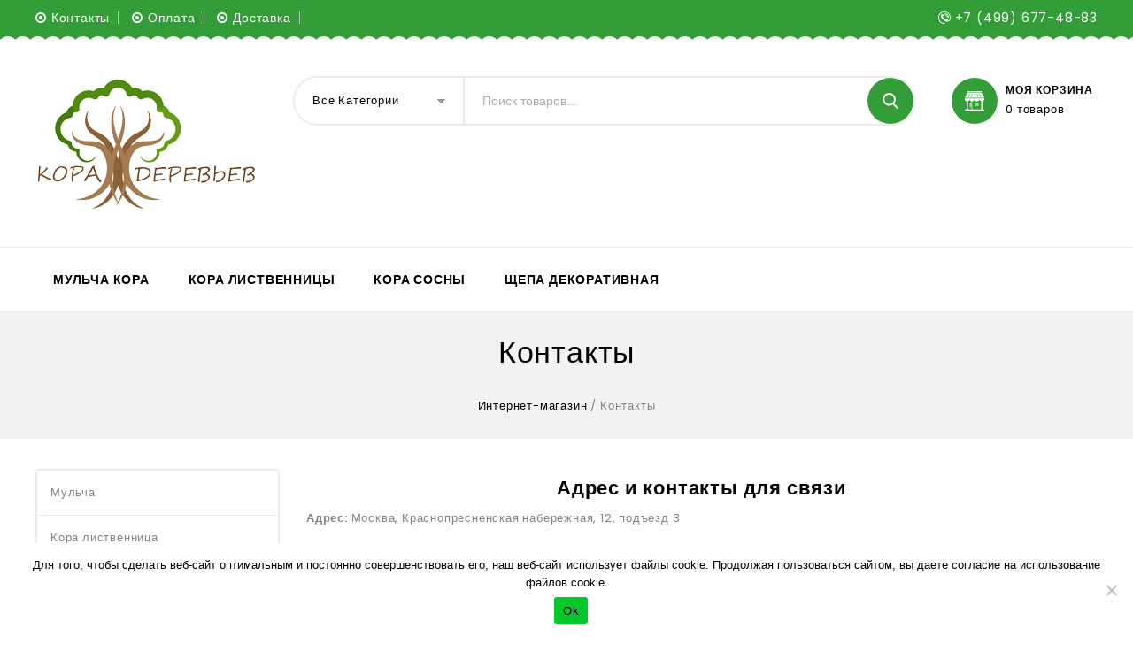

--- FILE ---
content_type: text/html; charset=UTF-8
request_url: https://koraderevev.ru/kontakty/
body_size: 13591
content:
    <!DOCTYPE html>
<html lang="ru-RU" prefix="og: https://ogp.me/ns#">
    <head>
        <meta charset="UTF-8">
        <meta name="viewport" content="width=device-width,initial-scale=1">
        <link rel="profile" href="http://gmpg.org/xfn/11"/>
        <link rel="pingback" href="https://koraderevev.ru/xmlrpc.php"/>
		<link rel="icon" href="https://koraderevev.ru/wp-content/uploads/2020/05/favicon.ico" type="image/x-icon"/>
		<link rel="shortcut icon" href="https://koraderevev.ru/wp-content/uploads/2020/05/favicon.ico" type="image/x-icon"/>
                        
    
<!-- SEO от Rank Math - https://rankmath.com/ -->
<title>Контакты и координаты для связи компания Кора Деревьев</title>
<meta name="description" content="Контакты и координаты для связи и заказа мульчи производитель коры сосны и лиственницы в Москве способы связи, теелфон, адрес"/>
<meta name="robots" content="follow, index, max-snippet:-1, max-video-preview:-1, max-image-preview:large"/>
<link rel="canonical" href="https://koraderevev.ru/kontakty/" />
<meta property="og:locale" content="ru_RU" />
<meta property="og:type" content="article" />
<meta property="og:title" content="Контакты и координаты для связи компания Кора Деревьев" />
<meta property="og:description" content="Контакты и координаты для связи и заказа мульчи производитель коры сосны и лиственницы в Москве способы связи, теелфон, адрес" />
<meta property="og:url" content="https://koraderevev.ru/kontakty/" />
<meta property="og:site_name" content="Кора Деревьев" />
<meta property="og:updated_time" content="2023-09-27T20:44:35+03:00" />
<meta property="article:published_time" content="2019-05-09T17:13:29+03:00" />
<meta property="article:modified_time" content="2023-09-27T20:44:35+03:00" />
<meta name="twitter:card" content="summary_large_image" />
<meta name="twitter:title" content="Контакты и координаты для связи компания Кора Деревьев" />
<meta name="twitter:description" content="Контакты и координаты для связи и заказа мульчи производитель коры сосны и лиственницы в Москве способы связи, теелфон, адрес" />
<meta name="twitter:label1" content="Время чтения" />
<meta name="twitter:data1" content="Меньше минуты" />
<script type="application/ld+json" class="rank-math-schema">{"@context":"https://schema.org","@graph":[{"@type":"Organization","@id":"https://koraderevev.ru/#organization","name":"\u041a\u043e\u0440\u0430 \u0434\u0435\u0440\u0435\u0432\u044c\u0435\u0432","url":"https://koraderevev.ru"},{"@type":"WebSite","@id":"https://koraderevev.ru/#website","url":"https://koraderevev.ru","name":"\u041a\u043e\u0440\u0430 \u0414\u0435\u0440\u0435\u0432\u044c\u0435\u0432","publisher":{"@id":"https://koraderevev.ru/#organization"},"inLanguage":"ru-RU"},{"@type":"WebPage","@id":"https://koraderevev.ru/kontakty/#webpage","url":"https://koraderevev.ru/kontakty/","name":"\u041a\u043e\u043d\u0442\u0430\u043a\u0442\u044b \u0438 \u043a\u043e\u043e\u0440\u0434\u0438\u043d\u0430\u0442\u044b \u0434\u043b\u044f \u0441\u0432\u044f\u0437\u0438 \u043a\u043e\u043c\u043f\u0430\u043d\u0438\u044f \u041a\u043e\u0440\u0430 \u0414\u0435\u0440\u0435\u0432\u044c\u0435\u0432","datePublished":"2019-05-09T17:13:29+03:00","dateModified":"2023-09-27T20:44:35+03:00","isPartOf":{"@id":"https://koraderevev.ru/#website"},"inLanguage":"ru-RU"},{"@type":"Article","headline":"\u041a\u043e\u043d\u0442\u0430\u043a\u0442\u044b \u0438 \u043a\u043e\u043e\u0440\u0434\u0438\u043d\u0430\u0442\u044b \u0434\u043b\u044f \u0441\u0432\u044f\u0437\u0438 \u043a\u043e\u043c\u043f\u0430\u043d\u0438\u044f \u041a\u043e\u0440\u0430 \u0414\u0435\u0440\u0435\u0432\u044c\u0435\u0432","datePublished":"2019-05-09T17:13:29+03:00","dateModified":"2023-09-27T20:44:35+03:00","author":{"@type":"Person","name":"Market1"},"description":"\u041a\u043e\u043d\u0442\u0430\u043a\u0442\u044b \u0438 \u043a\u043e\u043e\u0440\u0434\u0438\u043d\u0430\u0442\u044b \u0434\u043b\u044f \u0441\u0432\u044f\u0437\u0438 \u0438 \u0437\u0430\u043a\u0430\u0437\u0430 \u043c\u0443\u043b\u044c\u0447\u0438 \u043f\u0440\u043e\u0438\u0437\u0432\u043e\u0434\u0438\u0442\u0435\u043b\u044c \u043a\u043e\u0440\u044b \u0441\u043e\u0441\u043d\u044b \u0438 \u043b\u0438\u0441\u0442\u0432\u0435\u043d\u043d\u0438\u0446\u044b \u0432 \u041c\u043e\u0441\u043a\u0432\u0435 \u0441\u043f\u043e\u0441\u043e\u0431\u044b \u0441\u0432\u044f\u0437\u0438, \u0442\u0435\u0435\u043b\u0444\u043e\u043d, \u0430\u0434\u0440\u0435\u0441","name":"\u041a\u043e\u043d\u0442\u0430\u043a\u0442\u044b \u0438 \u043a\u043e\u043e\u0440\u0434\u0438\u043d\u0430\u0442\u044b \u0434\u043b\u044f \u0441\u0432\u044f\u0437\u0438 \u043a\u043e\u043c\u043f\u0430\u043d\u0438\u044f \u041a\u043e\u0440\u0430 \u0414\u0435\u0440\u0435\u0432\u044c\u0435\u0432","@id":"https://koraderevev.ru/kontakty/#schema-30577","isPartOf":{"@id":"https://koraderevev.ru/kontakty/#webpage"},"publisher":{"@id":"https://koraderevev.ru/#organization"},"inLanguage":"ru-RU","mainEntityOfPage":{"@id":"https://koraderevev.ru/kontakty/#webpage"}}]}</script>
<!-- /Rank Math WordPress SEO плагин -->

<link rel='dns-prefetch' href='//fonts.googleapis.com' />
<link rel='stylesheet' id='google-fonts-css' href='https://fonts.googleapis.com/css?family=Poppins%3A300%2C400%2C400i%2C500%2C600%2C700%2C800%2C900%7CNunito%2BSans%3A300%2C400%2C600%2C700&#038;ver=1.0.0#038;subset=latin%2Clatin-ext' media='all' />
<!-- <link rel='stylesheet' id='tmpmela-block-style-css' href='https://koraderevev.ru/wp-content/themes/shopvolly/css/megnor/blocks.css?ver=6.2.8' media='all' /> -->
<!-- <link rel='stylesheet' id='tmpmela-isotope-css' href='https://koraderevev.ru/wp-content/themes/shopvolly/css/isotop-port.css?ver=6.2.8' media='all' /> -->
<!-- <link rel='stylesheet' id='tmpmela-custom-css' href='https://koraderevev.ru/wp-content/themes/shopvolly/css/megnor/custom.css?ver=6.2.8' media='all' /> -->
<!-- <link rel='stylesheet' id='owl-carousel-css' href='https://koraderevev.ru/wp-content/themes/shopvolly/css/megnor/owl.carousel.css?ver=6.2.8' media='all' /> -->
<!-- <link rel='stylesheet' id='owl-transitions-css' href='https://koraderevev.ru/wp-content/themes/shopvolly/css/megnor/owl.transitions.css?ver=6.2.8' media='all' /> -->
<!-- <link rel='stylesheet' id='shadowbox-css' href='https://koraderevev.ru/wp-content/themes/shopvolly/css/megnor/shadowbox.css?ver=6.2.8' media='all' /> -->
<!-- <link rel='stylesheet' id='tmpmela-shortcode-style-css' href='https://koraderevev.ru/wp-content/themes/shopvolly/css/megnor/shortcode_style.css?ver=6.2.8' media='all' /> -->
<!-- <link rel='stylesheet' id='animate-min-css' href='https://koraderevev.ru/wp-content/themes/shopvolly/css/megnor/animate.min.css?ver=6.2.8' media='all' /> -->
<!-- <link rel='stylesheet' id='tmpmela-woocommerce-css-css' href='https://koraderevev.ru/wp-content/themes/shopvolly/css/megnor/woocommerce.css?ver=6.2.8' media='all' /> -->
<!-- <link rel='stylesheet' id='wp-block-library-css' href='https://koraderevev.ru/wp-includes/css/dist/block-library/style.min.css?ver=6.2.8' media='all' /> -->
<link rel="stylesheet" type="text/css" href="//koraderevev.ru/wp-content/cache/wpfc-minified/1c94vji3/6ajbv.css" media="all"/>
<style id='wp-block-library-theme-inline-css'>
.wp-block-audio figcaption{color:#555;font-size:13px;text-align:center}.is-dark-theme .wp-block-audio figcaption{color:hsla(0,0%,100%,.65)}.wp-block-audio{margin:0 0 1em}.wp-block-code{border:1px solid #ccc;border-radius:4px;font-family:Menlo,Consolas,monaco,monospace;padding:.8em 1em}.wp-block-embed figcaption{color:#555;font-size:13px;text-align:center}.is-dark-theme .wp-block-embed figcaption{color:hsla(0,0%,100%,.65)}.wp-block-embed{margin:0 0 1em}.blocks-gallery-caption{color:#555;font-size:13px;text-align:center}.is-dark-theme .blocks-gallery-caption{color:hsla(0,0%,100%,.65)}.wp-block-image figcaption{color:#555;font-size:13px;text-align:center}.is-dark-theme .wp-block-image figcaption{color:hsla(0,0%,100%,.65)}.wp-block-image{margin:0 0 1em}.wp-block-pullquote{border-bottom:4px solid;border-top:4px solid;color:currentColor;margin-bottom:1.75em}.wp-block-pullquote cite,.wp-block-pullquote footer,.wp-block-pullquote__citation{color:currentColor;font-size:.8125em;font-style:normal;text-transform:uppercase}.wp-block-quote{border-left:.25em solid;margin:0 0 1.75em;padding-left:1em}.wp-block-quote cite,.wp-block-quote footer{color:currentColor;font-size:.8125em;font-style:normal;position:relative}.wp-block-quote.has-text-align-right{border-left:none;border-right:.25em solid;padding-left:0;padding-right:1em}.wp-block-quote.has-text-align-center{border:none;padding-left:0}.wp-block-quote.is-large,.wp-block-quote.is-style-large,.wp-block-quote.is-style-plain{border:none}.wp-block-search .wp-block-search__label{font-weight:700}.wp-block-search__button{border:1px solid #ccc;padding:.375em .625em}:where(.wp-block-group.has-background){padding:1.25em 2.375em}.wp-block-separator.has-css-opacity{opacity:.4}.wp-block-separator{border:none;border-bottom:2px solid;margin-left:auto;margin-right:auto}.wp-block-separator.has-alpha-channel-opacity{opacity:1}.wp-block-separator:not(.is-style-wide):not(.is-style-dots){width:100px}.wp-block-separator.has-background:not(.is-style-dots){border-bottom:none;height:1px}.wp-block-separator.has-background:not(.is-style-wide):not(.is-style-dots){height:2px}.wp-block-table{margin:0 0 1em}.wp-block-table td,.wp-block-table th{word-break:normal}.wp-block-table figcaption{color:#555;font-size:13px;text-align:center}.is-dark-theme .wp-block-table figcaption{color:hsla(0,0%,100%,.65)}.wp-block-video figcaption{color:#555;font-size:13px;text-align:center}.is-dark-theme .wp-block-video figcaption{color:hsla(0,0%,100%,.65)}.wp-block-video{margin:0 0 1em}.wp-block-template-part.has-background{margin-bottom:0;margin-top:0;padding:1.25em 2.375em}
</style>
<style id='rank-math-toc-block-style-inline-css'>
.wp-block-rank-math-toc-block nav ol{counter-reset:item}.wp-block-rank-math-toc-block nav ol li{display:block}.wp-block-rank-math-toc-block nav ol li:before{content:counters(item, ".") ". ";counter-increment:item}

</style>
<!-- <link rel='stylesheet' id='wc-blocks-vendors-style-css' href='https://koraderevev.ru/wp-content/plugins/woocommerce/packages/woocommerce-blocks/build/wc-blocks-vendors-style.css?ver=7.2.2' media='all' /> -->
<!-- <link rel='stylesheet' id='wc-blocks-style-css' href='https://koraderevev.ru/wp-content/plugins/woocommerce/packages/woocommerce-blocks/build/wc-blocks-style.css?ver=7.2.2' media='all' /> -->
<!-- <link rel='stylesheet' id='classic-theme-styles-css' href='https://koraderevev.ru/wp-includes/css/classic-themes.min.css?ver=6.2.8' media='all' /> -->
<link rel="stylesheet" type="text/css" href="//koraderevev.ru/wp-content/cache/wpfc-minified/7lpbhmc5/6ajbv.css" media="all"/>
<style id='global-styles-inline-css'>
body{--wp--preset--color--black: #000000;--wp--preset--color--cyan-bluish-gray: #abb8c3;--wp--preset--color--white: #ffffff;--wp--preset--color--pale-pink: #f78da7;--wp--preset--color--vivid-red: #cf2e2e;--wp--preset--color--luminous-vivid-orange: #ff6900;--wp--preset--color--luminous-vivid-amber: #fcb900;--wp--preset--color--light-green-cyan: #7bdcb5;--wp--preset--color--vivid-green-cyan: #00d084;--wp--preset--color--pale-cyan-blue: #8ed1fc;--wp--preset--color--vivid-cyan-blue: #0693e3;--wp--preset--color--vivid-purple: #9b51e0;--wp--preset--gradient--vivid-cyan-blue-to-vivid-purple: linear-gradient(135deg,rgba(6,147,227,1) 0%,rgb(155,81,224) 100%);--wp--preset--gradient--light-green-cyan-to-vivid-green-cyan: linear-gradient(135deg,rgb(122,220,180) 0%,rgb(0,208,130) 100%);--wp--preset--gradient--luminous-vivid-amber-to-luminous-vivid-orange: linear-gradient(135deg,rgba(252,185,0,1) 0%,rgba(255,105,0,1) 100%);--wp--preset--gradient--luminous-vivid-orange-to-vivid-red: linear-gradient(135deg,rgba(255,105,0,1) 0%,rgb(207,46,46) 100%);--wp--preset--gradient--very-light-gray-to-cyan-bluish-gray: linear-gradient(135deg,rgb(238,238,238) 0%,rgb(169,184,195) 100%);--wp--preset--gradient--cool-to-warm-spectrum: linear-gradient(135deg,rgb(74,234,220) 0%,rgb(151,120,209) 20%,rgb(207,42,186) 40%,rgb(238,44,130) 60%,rgb(251,105,98) 80%,rgb(254,248,76) 100%);--wp--preset--gradient--blush-light-purple: linear-gradient(135deg,rgb(255,206,236) 0%,rgb(152,150,240) 100%);--wp--preset--gradient--blush-bordeaux: linear-gradient(135deg,rgb(254,205,165) 0%,rgb(254,45,45) 50%,rgb(107,0,62) 100%);--wp--preset--gradient--luminous-dusk: linear-gradient(135deg,rgb(255,203,112) 0%,rgb(199,81,192) 50%,rgb(65,88,208) 100%);--wp--preset--gradient--pale-ocean: linear-gradient(135deg,rgb(255,245,203) 0%,rgb(182,227,212) 50%,rgb(51,167,181) 100%);--wp--preset--gradient--electric-grass: linear-gradient(135deg,rgb(202,248,128) 0%,rgb(113,206,126) 100%);--wp--preset--gradient--midnight: linear-gradient(135deg,rgb(2,3,129) 0%,rgb(40,116,252) 100%);--wp--preset--duotone--dark-grayscale: url('#wp-duotone-dark-grayscale');--wp--preset--duotone--grayscale: url('#wp-duotone-grayscale');--wp--preset--duotone--purple-yellow: url('#wp-duotone-purple-yellow');--wp--preset--duotone--blue-red: url('#wp-duotone-blue-red');--wp--preset--duotone--midnight: url('#wp-duotone-midnight');--wp--preset--duotone--magenta-yellow: url('#wp-duotone-magenta-yellow');--wp--preset--duotone--purple-green: url('#wp-duotone-purple-green');--wp--preset--duotone--blue-orange: url('#wp-duotone-blue-orange');--wp--preset--font-size--small: 13px;--wp--preset--font-size--medium: 20px;--wp--preset--font-size--large: 36px;--wp--preset--font-size--x-large: 42px;--wp--preset--spacing--20: 0.44rem;--wp--preset--spacing--30: 0.67rem;--wp--preset--spacing--40: 1rem;--wp--preset--spacing--50: 1.5rem;--wp--preset--spacing--60: 2.25rem;--wp--preset--spacing--70: 3.38rem;--wp--preset--spacing--80: 5.06rem;--wp--preset--shadow--natural: 6px 6px 9px rgba(0, 0, 0, 0.2);--wp--preset--shadow--deep: 12px 12px 50px rgba(0, 0, 0, 0.4);--wp--preset--shadow--sharp: 6px 6px 0px rgba(0, 0, 0, 0.2);--wp--preset--shadow--outlined: 6px 6px 0px -3px rgba(255, 255, 255, 1), 6px 6px rgba(0, 0, 0, 1);--wp--preset--shadow--crisp: 6px 6px 0px rgba(0, 0, 0, 1);}:where(.is-layout-flex){gap: 0.5em;}body .is-layout-flow > .alignleft{float: left;margin-inline-start: 0;margin-inline-end: 2em;}body .is-layout-flow > .alignright{float: right;margin-inline-start: 2em;margin-inline-end: 0;}body .is-layout-flow > .aligncenter{margin-left: auto !important;margin-right: auto !important;}body .is-layout-constrained > .alignleft{float: left;margin-inline-start: 0;margin-inline-end: 2em;}body .is-layout-constrained > .alignright{float: right;margin-inline-start: 2em;margin-inline-end: 0;}body .is-layout-constrained > .aligncenter{margin-left: auto !important;margin-right: auto !important;}body .is-layout-constrained > :where(:not(.alignleft):not(.alignright):not(.alignfull)){max-width: var(--wp--style--global--content-size);margin-left: auto !important;margin-right: auto !important;}body .is-layout-constrained > .alignwide{max-width: var(--wp--style--global--wide-size);}body .is-layout-flex{display: flex;}body .is-layout-flex{flex-wrap: wrap;align-items: center;}body .is-layout-flex > *{margin: 0;}:where(.wp-block-columns.is-layout-flex){gap: 2em;}.has-black-color{color: var(--wp--preset--color--black) !important;}.has-cyan-bluish-gray-color{color: var(--wp--preset--color--cyan-bluish-gray) !important;}.has-white-color{color: var(--wp--preset--color--white) !important;}.has-pale-pink-color{color: var(--wp--preset--color--pale-pink) !important;}.has-vivid-red-color{color: var(--wp--preset--color--vivid-red) !important;}.has-luminous-vivid-orange-color{color: var(--wp--preset--color--luminous-vivid-orange) !important;}.has-luminous-vivid-amber-color{color: var(--wp--preset--color--luminous-vivid-amber) !important;}.has-light-green-cyan-color{color: var(--wp--preset--color--light-green-cyan) !important;}.has-vivid-green-cyan-color{color: var(--wp--preset--color--vivid-green-cyan) !important;}.has-pale-cyan-blue-color{color: var(--wp--preset--color--pale-cyan-blue) !important;}.has-vivid-cyan-blue-color{color: var(--wp--preset--color--vivid-cyan-blue) !important;}.has-vivid-purple-color{color: var(--wp--preset--color--vivid-purple) !important;}.has-black-background-color{background-color: var(--wp--preset--color--black) !important;}.has-cyan-bluish-gray-background-color{background-color: var(--wp--preset--color--cyan-bluish-gray) !important;}.has-white-background-color{background-color: var(--wp--preset--color--white) !important;}.has-pale-pink-background-color{background-color: var(--wp--preset--color--pale-pink) !important;}.has-vivid-red-background-color{background-color: var(--wp--preset--color--vivid-red) !important;}.has-luminous-vivid-orange-background-color{background-color: var(--wp--preset--color--luminous-vivid-orange) !important;}.has-luminous-vivid-amber-background-color{background-color: var(--wp--preset--color--luminous-vivid-amber) !important;}.has-light-green-cyan-background-color{background-color: var(--wp--preset--color--light-green-cyan) !important;}.has-vivid-green-cyan-background-color{background-color: var(--wp--preset--color--vivid-green-cyan) !important;}.has-pale-cyan-blue-background-color{background-color: var(--wp--preset--color--pale-cyan-blue) !important;}.has-vivid-cyan-blue-background-color{background-color: var(--wp--preset--color--vivid-cyan-blue) !important;}.has-vivid-purple-background-color{background-color: var(--wp--preset--color--vivid-purple) !important;}.has-black-border-color{border-color: var(--wp--preset--color--black) !important;}.has-cyan-bluish-gray-border-color{border-color: var(--wp--preset--color--cyan-bluish-gray) !important;}.has-white-border-color{border-color: var(--wp--preset--color--white) !important;}.has-pale-pink-border-color{border-color: var(--wp--preset--color--pale-pink) !important;}.has-vivid-red-border-color{border-color: var(--wp--preset--color--vivid-red) !important;}.has-luminous-vivid-orange-border-color{border-color: var(--wp--preset--color--luminous-vivid-orange) !important;}.has-luminous-vivid-amber-border-color{border-color: var(--wp--preset--color--luminous-vivid-amber) !important;}.has-light-green-cyan-border-color{border-color: var(--wp--preset--color--light-green-cyan) !important;}.has-vivid-green-cyan-border-color{border-color: var(--wp--preset--color--vivid-green-cyan) !important;}.has-pale-cyan-blue-border-color{border-color: var(--wp--preset--color--pale-cyan-blue) !important;}.has-vivid-cyan-blue-border-color{border-color: var(--wp--preset--color--vivid-cyan-blue) !important;}.has-vivid-purple-border-color{border-color: var(--wp--preset--color--vivid-purple) !important;}.has-vivid-cyan-blue-to-vivid-purple-gradient-background{background: var(--wp--preset--gradient--vivid-cyan-blue-to-vivid-purple) !important;}.has-light-green-cyan-to-vivid-green-cyan-gradient-background{background: var(--wp--preset--gradient--light-green-cyan-to-vivid-green-cyan) !important;}.has-luminous-vivid-amber-to-luminous-vivid-orange-gradient-background{background: var(--wp--preset--gradient--luminous-vivid-amber-to-luminous-vivid-orange) !important;}.has-luminous-vivid-orange-to-vivid-red-gradient-background{background: var(--wp--preset--gradient--luminous-vivid-orange-to-vivid-red) !important;}.has-very-light-gray-to-cyan-bluish-gray-gradient-background{background: var(--wp--preset--gradient--very-light-gray-to-cyan-bluish-gray) !important;}.has-cool-to-warm-spectrum-gradient-background{background: var(--wp--preset--gradient--cool-to-warm-spectrum) !important;}.has-blush-light-purple-gradient-background{background: var(--wp--preset--gradient--blush-light-purple) !important;}.has-blush-bordeaux-gradient-background{background: var(--wp--preset--gradient--blush-bordeaux) !important;}.has-luminous-dusk-gradient-background{background: var(--wp--preset--gradient--luminous-dusk) !important;}.has-pale-ocean-gradient-background{background: var(--wp--preset--gradient--pale-ocean) !important;}.has-electric-grass-gradient-background{background: var(--wp--preset--gradient--electric-grass) !important;}.has-midnight-gradient-background{background: var(--wp--preset--gradient--midnight) !important;}.has-small-font-size{font-size: var(--wp--preset--font-size--small) !important;}.has-medium-font-size{font-size: var(--wp--preset--font-size--medium) !important;}.has-large-font-size{font-size: var(--wp--preset--font-size--large) !important;}.has-x-large-font-size{font-size: var(--wp--preset--font-size--x-large) !important;}
.wp-block-navigation a:where(:not(.wp-element-button)){color: inherit;}
:where(.wp-block-columns.is-layout-flex){gap: 2em;}
.wp-block-pullquote{font-size: 1.5em;line-height: 1.6;}
</style>
<!-- <link rel='stylesheet' id='crp-style-text-only-css' href='https://koraderevev.ru/wp-content/plugins/contextual-related-posts/css/text-only.min.css?ver=3.4.1' media='all' /> -->
<!-- <link rel='stylesheet' id='cookie-notice-front-css' href='https://koraderevev.ru/wp-content/plugins/cookie-notice/css/front.min.css?ver=2.5.6' media='all' /> -->
<!-- <link rel='stylesheet' id='wcqu_quantity_styles-css' href='https://koraderevev.ru/wp-content/plugins/quantities-and-units-for-woocommerce/assets/css/styles.css?ver=6.2.8' media='all' /> -->
<!-- <link rel='stylesheet' id='rs-plugin-settings-css' href='https://koraderevev.ru/wp-content/plugins/revslider/public/assets/css/settings.css?ver=5.4.8.3' media='all' /> -->
<link rel="stylesheet" type="text/css" href="//koraderevev.ru/wp-content/cache/wpfc-minified/g1mlf61h/6ajbv.css" media="all"/>
<style id='rs-plugin-settings-inline-css'>
#rs-demo-id {}
</style>
<!-- <link rel='stylesheet' id='apm-styles-css' href='https://koraderevev.ru/wp-content/plugins/woocommerce-accepted-payment-methods/assets/css/style.css?ver=6.2.8' media='all' /> -->
<link rel="stylesheet" type="text/css" href="//koraderevev.ru/wp-content/cache/wpfc-minified/k1s195qm/6ajbv.css" media="all"/>
<style id='woocommerce-inline-inline-css'>
.woocommerce form .form-row .required { visibility: hidden; }
</style>
<link rel='stylesheet' id='tmpmela-fonts-css' href='//fonts.googleapis.com/css?family=Source+Sans+Pro%3A300%2C400%2C600%2C300italic%2C400italic%2C600italic%7CBitter%3A400%2C600&#038;subset=latin%2Clatin-ext' media='all' />
<!-- <link rel='stylesheet' id='FontAwesome-css' href='https://koraderevev.ru/wp-content/themes/shopvolly/fonts/css/font-awesome.css?ver=4.7.0' media='all' /> -->
<!-- <link rel='stylesheet' id='tmpmela-style-css' href='https://koraderevev.ru/wp-content/themes/shopvolly/style.css?ver=1.0' media='all' /> -->
<link rel="stylesheet" type="text/css" href="//koraderevev.ru/wp-content/cache/wpfc-minified/8biscumo/6ajbv.css" media="all"/>
<script src='https://koraderevev.ru/wp-includes/js/jquery/jquery.min.js?ver=3.6.4' id='jquery-core-js'></script>
<script src='https://koraderevev.ru/wp-includes/js/jquery/jquery-migrate.min.js?ver=3.4.0' id='jquery-migrate-js'></script>
<script src='https://koraderevev.ru/wp-content/plugins/revslider/public/assets/js/jquery.themepunch.tools.min.js?ver=5.4.8.3' id='tp-tools-js'></script>
<script src='https://koraderevev.ru/wp-content/plugins/revslider/public/assets/js/jquery.themepunch.revolution.min.js?ver=5.4.8.3' id='revmin-js'></script>
<script src='https://koraderevev.ru/wp-content/plugins/woocommerce/assets/js/jquery-blockui/jquery.blockUI.min.js?ver=2.7.0-wc.6.4.1' id='jquery-blockui-js'></script>
<script id='wc-add-to-cart-js-extra'>
/* <![CDATA[ */
var wc_add_to_cart_params = {"ajax_url":"\/wp-admin\/admin-ajax.php","wc_ajax_url":"\/?wc-ajax=%%endpoint%%","i18n_view_cart":"\u041f\u0440\u043e\u0441\u043c\u043e\u0442\u0440 \u043a\u043e\u0440\u0437\u0438\u043d\u044b","cart_url":"https:\/\/koraderevev.ru\/cart\/","is_cart":"","cart_redirect_after_add":"no"};
/* ]]> */
</script>
<script src='https://koraderevev.ru/wp-content/plugins/woocommerce/assets/js/frontend/add-to-cart.min.js?ver=6.4.1' id='wc-add-to-cart-js'></script>
<script src='https://koraderevev.ru/wp-content/plugins/js_composer/assets/js/vendors/woocommerce-add-to-cart.js?ver=5.7' id='vc_woocommerce-add-to-cart-js-js'></script>
<script src='https://koraderevev.ru/wp-content/themes/shopvolly/js/megnor/jquery.custom.min.js?ver=6.2.8' id='tmpmela-custom-script-js'></script>
<script src='https://koraderevev.ru/wp-content/themes/shopvolly/js/megnor/megnor.min.js?ver=6.2.8' id='tmpmela-megnor-js'></script>
<script src='https://koraderevev.ru/wp-content/themes/shopvolly/js/megnor/custom.js?ver=6.2.8' id='tmpmela-custom-js'></script>
<script src='https://koraderevev.ru/wp-content/themes/shopvolly/js/megnor/owl.carousel.min.js?ver=6.2.8' id='owlcarousel-js'></script>
<script src='https://koraderevev.ru/wp-content/themes/shopvolly/js/megnor/jquery.validate.js?ver=6.2.8' id='validate-js'></script>
<script src='https://koraderevev.ru/wp-content/themes/shopvolly/js/megnor/shadowbox.js?ver=6.2.8' id='shadowbox-js'></script>
<script src='https://koraderevev.ru/wp-content/themes/shopvolly/js/megnor/jquery.megamenu.js?ver=6.2.8' id='megamenu-js'></script>
<script src='https://koraderevev.ru/wp-content/themes/shopvolly/js/megnor/easyResponsiveTabs.js?ver=6.2.8' id='easyResponsiveTabs-js'></script>
<script src='https://koraderevev.ru/wp-content/themes/shopvolly/js/megnor/jquery.treeview.js?ver=6.2.8' id='jtree-min-js'></script>
<script src='https://koraderevev.ru/wp-content/themes/shopvolly/js/megnor/countUp.js?ver=6.2.8' id='countUp-js'></script>
<!--[if lt IE 9]>
<script src='https://koraderevev.ru/wp-content/themes/shopvolly/js/html5.js?ver=6.2.8' id='tmpmela-html5-js'></script>
<![endif]-->
<script id='phpvariable-js-extra'>
/* <![CDATA[ */
var php_var = {"tmpmela_loadmore":"","tmpmela_pagination":"","tmpmela_nomore":""};
/* ]]> */
</script>
<script src='https://koraderevev.ru/wp-content/themes/shopvolly/js/megnor/megnorloadmore.js?ver=6.2.8' id='phpvariable-js'></script>
<meta name="generator" content="/var/www/u0706101/data/www/koraderevev.ru/wp-content/themes/shopvolly/style.css - " />                <link href='https://fonts.googleapis.com/css?family=Poppins' rel='stylesheet'
                 />
            <style>
                h1 {
            font-family: 'Poppins', Arial, Helvetica, sans-serif;
        }
                        h1 {
            color: #000000;
        }
                        h2 {
            font-family: 'Poppins', Arial, Helvetica, sans-serif;
        }
                        h2 {
            color: #000000;
        }
                        h3 {
            font-family: 'Poppins', Arial, Helvetica, sans-serif;
        }
                        h3 {
            color: #2c2c2c;
        }
                        h4 {
            font-family: 'Poppins', Arial, Helvetica, sans-serif;
        }
                        h4 {
            color: #000000;
        }
                        h5 {
            font-family: 'Poppins', Arial, Helvetica, sans-serif;
        }
                        h5 {
            color: #000000;
        }
                        h6 {
            font-family: 'Poppins', Arial, Helvetica, sans-serif;
        }
                        h6 {
            color: #000000;
        }
                        .home-service h3.widget-title {
            font-family: 'Poppins', Arial, Helvetica, sans-serif;
        }
                a {
            color: #000000;
        }
        a:hover, li.product a:hover .product-name, .entry-meta a:hover, .tabs a.current, a.active, .entry-thumbnail .comments-link a:hover, .cat-outer-block .cat_description a:hover, .post-detail a:hover, .current-cat > a {
            color: #FF6F96;
        }
        .site-footer .widget-title {
            color: #000000;
        }
        .footer a, .site-footer a, .site-footer {
            color: #383838;
        }
        .footer a:hover, .footer .footer-links li a:hover, .site-footer a:hover {
            color: #FF6F96;
        }
        .footer-outer {
            background-color: rgba(51,154,240,1);
        }
        .site-footer .footer-outer .widget-title, .footer-outer {
            color: #FFFFFF;
        }
        .site-footer {
            background-color: #FFFFFF;
                }
                h3 {
            font-family: 'Poppins', Arial, Helvetica, sans-serif;
        }
                        .site-footer {
            font-family: 'Poppins', Arial, Helvetica, sans-serif;
        }
                body {
            background-color: #FFFFFF;
         color: #838383;
        }
        .mega-menu ul li a {
            color: #000000;
        }
        .mega-menu ul li a:hover, .mega-menu .current_page_item > a {
            color: #FF6F96;
        }
        .mega-menu ul li .sub a {
            color: #000000;
        }
        .mega-menu ul li .sub a:hover {
            color: #FF6F96;
        }
        .mega-menu ul li .sub {
            background-color: #FFFFFF;
        }
        .topbar-outer {
            background-color: rgba(51,158,55,1);
            font-family: 'Poppins', Arial, Helvetica, sans-serif;
        }
        .topbar-outer, .topbar-outer a {
            color: #FFFFFF;
        }
        .topbar-outer a:hover {
            color: #E6E6E6;
        }
        .site-header, .sticky-menu .header-style {
            background-color: rgba(255,255,255,1);
                }
                body {
            font-family: 'Poppins', Arial, Helvetica, sans-serif;
        }
        .widget button, .widget input[type="button"], .widget input[type="reset"], .widget input[type="submit"], a.button, button, .contributor-posts-link, input[type="button"], input[type="reset"], input[type="submit"], .button_content_inner a, .woocommerce #content input.button, .woocommerce #respond input#submit, .woocommerce a.button, .woocommerce button.button, .woocommerce input.button, .woocommerce-page #content input.button, .woocommerce-page #respond input#submit, .woocommerce-page a.button, .woocommerce-page button.button, .woocommerce-page input.button, .woocommerce .wishlist_table td.product-add-to-cart a, .woocommerce .wc-proceed-to-checkout .checkout-button:hover,
        .woocommerce-page input.button:hover, .woocommerce #content input.button.disabled, .woocommerce #content input.button:disabled, .woocommerce #respond input#submit.disabled, .woocommerce #respond input#submit:disabled, .woocommerce a.button.disabled, .woocommerce a.button:disabled, .woocommerce button.button.disabled, .woocommerce button.button:disabled, .woocommerce input.button.disabled, .woocommerce input.button:disabled, .woocommerce-page #content input.button.disabled, .woocommerce-page #content input.button:disabled, .woocommerce-page #respond input#submit.disabled, .woocommerce-page #respond input#submit:disabled, .woocommerce-page a.button.disabled, .woocommerce-page a.button:disabled, .woocommerce-page button.button.disabled, .woocommerce-page button.button:disabled, .woocommerce-page input.button.disabled, .woocommerce-page input.button:disabled, .loadgridlist-wrapper .woocount,
        .woocommerce .yith-wcwl-add-to-wishlist a.add_to_wishlist, .woocommerce ul.products li.product .yith-wcwl-wishlistaddedbrowse.show a, .woocommerce ul.products li.product .yith-wcwl-wishlistaddedbrowse.show a,
        .woocommerce ul.products li.product .yith-wcwl-wishlistexistsbrowse.show a, .woocommerce-page ul.products li.product .yith-wcwl-wishlistexistsbrowse.show a,
        .woocommerce-tabs ul.tabs li a {
            background-color: rgba(255,111,150,1);
            color: #FFFFFF;
         font-family: 'Poppins', Arial, Helvetica, sans-serif;
                }
        .widget input[type="button"]:hover, .widget input[type="button"]:focus, .widget input[type="reset"]:hover, .widget input[type="reset"]:focus, .widget input[type="submit"]:hover, .widget input[type="submit"]:focus, a.button:hover, a.button:focus, button:hover, button:focus, .contributor-posts-link:hover, input[type="button"]:hover, input[type="button"]:focus, input[type="reset"]:hover, input[type="reset"]:focus, input[type="submit"]:hover, input[type="submit"]:focus, .calloutarea_button a.button:hover, .calloutarea_button a.button:focus, .button_content_inner a:hover, .button_content_inner a:focus, .woocommerce #content input.button:hover, .woocommerce #respond input#submit:hover, .woocommerce button.button:hover, .woocommerce input.button:hover, .woocommerce-page #content input.button:hover, .woocommerce-page #respond input#submit:hover, .woocommerce-page button.button:hover, .woocommerce #content table.cart .checkout-button:hover, #primary .entry-summary .single_add_to_cart_button:hover, .loadgridlist-wrapper .woocount:hover, .woocommerce .wc-proceed-to-checkout .checkout-button:hover,
        .woocommerce .yith-wcwl-add-to-wishlist a.add_to_wishlist:hover, .woocommerce ul.products li.product .yith-wcwl-wishlistaddedbrowse.show a:hover, .woocommerce ul.products li.product .yith-wcwl-wishlistaddedbrowse.show a:hover,
        .woocommerce ul.products li.product .yith-wcwl-wishlistexistsbrowse.show a:hover, .woocommerce-page ul.products li.product .yith-wcwl-wishlistexistsbrowse.show a:hover,
        .woocommerce-tabs ul.tabs li a:hover, .woocommerce-tabs ul.tabs li.active a ,
		.widget input[type="button"]:active, .widget input[type="reset"]:active, .widget input[type="submit"]:active, button:active, .contributor-posts-link:active, input[type="button"]:active, input[type="reset"]:active, input[type="submit"]:active, .calloutarea_button a.button:active, .button_content_inner a:active, .woocommerce #content input.button:active, .woocommerce #respond input#submit:active, .woocommerce a.button:active, .woocommerce button.button:active, .woocommerce input.button:active, .woocommerce-page #content input.button:active, .woocommerce-page #respond input#submit:active, .woocommerce-page a.button:active, .woocommerce-page button.button:active, .woocommerce-page input.button:active,.woocommerce .wishlist_table td.product-add-to-cart a:hover{
            background-color: rgba(51,154,240,1);
            color: #FFFFFF;
        }
            </style>
	<noscript><style>.woocommerce-product-gallery{ opacity: 1 !important; }</style></noscript>
	<meta name="generator" content="Powered by WPBakery Page Builder - drag and drop page builder for WordPress."/>
<!--[if lte IE 9]><link rel="stylesheet" href="https://koraderevev.ru/wp-content/plugins/js_composer/assets/css/vc_lte_ie9.min.css" media="screen"><![endif]-->        <meta name="generator" content="Powered by Slider Revolution 5.4.8.3 - responsive, Mobile-Friendly Slider Plugin for WordPress with comfortable drag and drop interface." />
<style></style><link rel="icon" href="https://koraderevev.ru/wp-content/uploads/2019/05/cropped-favicon-1-32x32.png" sizes="32x32" />
<link rel="icon" href="https://koraderevev.ru/wp-content/uploads/2019/05/cropped-favicon-1-192x192.png" sizes="192x192" />
<link rel="apple-touch-icon" href="https://koraderevev.ru/wp-content/uploads/2019/05/cropped-favicon-1-180x180.png" />
<meta name="msapplication-TileImage" content="https://koraderevev.ru/wp-content/uploads/2019/05/cropped-favicon-1-270x270.png" />
<script>function setREVStartSize(e){									
						try{ e.c=jQuery(e.c);var i=jQuery(window).width(),t=9999,r=0,n=0,l=0,f=0,s=0,h=0;
							if(e.responsiveLevels&&(jQuery.each(e.responsiveLevels,function(e,f){f>i&&(t=r=f,l=e),i>f&&f>r&&(r=f,n=e)}),t>r&&(l=n)),f=e.gridheight[l]||e.gridheight[0]||e.gridheight,s=e.gridwidth[l]||e.gridwidth[0]||e.gridwidth,h=i/s,h=h>1?1:h,f=Math.round(h*f),"fullscreen"==e.sliderLayout){var u=(e.c.width(),jQuery(window).height());if(void 0!=e.fullScreenOffsetContainer){var c=e.fullScreenOffsetContainer.split(",");if (c) jQuery.each(c,function(e,i){u=jQuery(i).length>0?u-jQuery(i).outerHeight(!0):u}),e.fullScreenOffset.split("%").length>1&&void 0!=e.fullScreenOffset&&e.fullScreenOffset.length>0?u-=jQuery(window).height()*parseInt(e.fullScreenOffset,0)/100:void 0!=e.fullScreenOffset&&e.fullScreenOffset.length>0&&(u-=parseInt(e.fullScreenOffset,0))}f=u}else void 0!=e.minHeight&&f<e.minHeight&&(f=e.minHeight);e.c.closest(".rev_slider_wrapper").css({height:f})					
						}catch(d){console.log("Failure at Presize of Slider:"+d)}						
					};</script>
		<style id="wp-custom-css">
			.site-footer {
	background-image: none;
}

.mega-menu ul li a:hover {
	color:#339e37;
}
.header-cart .shopping_cart .cart-icon {
	color:#339e37;
}

a.compare.button, a.button.product_type_simple, a.button.yith-wcqv-button {
	background-color:#339e37;
}
.woocommerce .yith-wcwl-add-to-wishlist a.add_to_wishlist {
	background-color:#339e37;
}
a:hover {
	color: #339e37;
}

.footer-outer {
	background-color:#339e37;
}

.gridlist-toggle a#list.active:before, .gridlist-toggle a#list:hover:before, .gridlist-toggle a#grid.active:before, .gridlist-toggle a#grid:hover:before {
	color:#1e8422;
}
.gridlist-toggle a#list::before {
	color:#339e37;
}
.gridlist-toggle a#grid::before {
	color:#339e37;
}
.woocommerce .woocommerce-breadcrumb span a:hover, .woocommerce-page .woocommerce-breadcrumb span a:hover, .breadcrumbs a:hover, .woocommerce .summary .product_meta .posted_in a:hover, .woocommerce .summary .product_meta .tagged_as a:hover, .brand span a:hover, .social a:hover, .owl-theme .owl-buttons div.owl-prev:hover:after, .owl-theme .owl-buttons div.owl-next:hover:after, a:hover, li.product a:hover .product-name, .entry-meta a:hover, .tabs a.current, a.active, .entry-thumbnail .comments-link a:hover, .cat-outer-block .cat_description a:hover, .post-detail a:hover, .current-cat > a {
	color:#339e37;
}
.woocommerce .entry-summary .yith-wcwl-wishlistexistsbrowse.show a:hover, .woocommerce .entry-summary .yith-wcwl-wishlistaddedbrowse.show a:hover, .woocommerce .entry-summary .yith-wcwl-add-to-wishlist .add_to_wishlist:hover, .woocommerce .entry-summary a.compare.button:hover, .woocommerce .entry-summary .compare.button:hover, .woocommerce .entry-summary .yith-wcwl-add-to-wishlist .add_to_wishlist:hover:before, .woocommerce .entry-summary a.compare.button.added:hover, .woocommerce .entry-summary .yith-wcwl-wishlistexistsbrowse.show a:hover:before, .woocommerce .entry-summary .compare.button:hover:before, .woocommerce .entry-summary .compare.button:hover::before, .woocommerce .entry-summary a.compare.button.added:hover::before {
	color:#339e37;
}

.widget button, .widget input[type="button"], .widget input[type="reset"], .widget input[type="submit"], a.button, button, .contributor-posts-link, input[type="button"], input[type="reset"], input[type="submit"], .button_content_inner a, .woocommerce #content input.button, .woocommerce #respond input#submit, .woocommerce a.button, .woocommerce button.button, .woocommerce input.button, .woocommerce-page #content input.button, .woocommerce-page #respond input#submit, .woocommerce-page a.button, .woocommerce-page button.button, .woocommerce-page input.button, .woocommerce .wishlist_table td.product-add-to-cart a, .woocommerce .wc-proceed-to-checkout .checkout-button:hover, .woocommerce-page input.button:hover, .woocommerce #content input.button.disabled, .woocommerce #content input.button:disabled, .woocommerce #respond input#submit.disabled, .woocommerce #respond input#submit:disabled, .woocommerce a.button.disabled, .woocommerce a.button:disabled, .woocommerce button.button.disabled, .woocommerce button.button:disabled, .woocommerce input.button.disabled, .woocommerce input.button:disabled, .woocommerce-page #content input.button.disabled, .woocommerce-page #content input.button:disabled, .woocommerce-page #respond input#submit.disabled, .woocommerce-page #respond input#submit:disabled, .woocommerce-page a.button.disabled, .woocommerce-page a.button:disabled, .woocommerce-page button.button.disabled, .woocommerce-page button.button:disabled, .woocommerce-page input.button.disabled, .woocommerce-page input.button:disabled, .loadgridlist-wrapper .woocount, .woocommerce .yith-wcwl-add-to-wishlist a.add_to_wishlist, .woocommerce ul.products li.product .yith-wcwl-wishlistaddedbrowse.show a, .woocommerce ul.products li.product .yith-wcwl-wishlistaddedbrowse.show a, .woocommerce ul.products li.product .yith-wcwl-wishlistexistsbrowse.show a, .woocommerce-page ul.products li.product .yith-wcwl-wishlistexistsbrowse.show a, .woocommerce-tabs ul.tabs li a, .widget .widget-title {
	background-color:#339e37;
}

.widget input[type="button"]:hover, .widget input[type="button"]:focus, .widget input[type="reset"]:hover, .widget input[type="reset"]:focus, .widget input[type="submit"]:hover, .widget input[type="submit"]:focus, a.button:hover, a.button:focus, button:hover, button:focus, .contributor-posts-link:hover, input[type="button"]:hover, input[type="button"]:focus, input[type="reset"]:hover, input[type="reset"]:focus, input[type="submit"]:hover, input[type="submit"]:focus, .calloutarea_button a.button:hover, .calloutarea_button a.button:focus, .button_content_inner a:hover, .button_content_inner a:focus, .woocommerce #content input.button:hover, .woocommerce #respond input#submit:hover, .woocommerce button.button:hover, .woocommerce input.button:hover, .woocommerce-page #content input.button:hover, .woocommerce-page #respond input#submit:hover, .woocommerce-page button.button:hover, .woocommerce #content table.cart .checkout-button:hover, #primary .entry-summary .single_add_to_cart_button:hover, .loadgridlist-wrapper .woocount:hover, .woocommerce .wc-proceed-to-checkout .checkout-button:hover, .woocommerce .yith-wcwl-add-to-wishlist a.add_to_wishlist:hover, .woocommerce ul.products li.product .yith-wcwl-wishlistaddedbrowse.show a:hover, .woocommerce ul.products li.product .yith-wcwl-wishlistaddedbrowse.show a:hover, .woocommerce ul.products li.product .yith-wcwl-wishlistexistsbrowse.show a:hover, .woocommerce-page ul.products li.product .yith-wcwl-wishlistexistsbrowse.show a:hover, .woocommerce-tabs ul.tabs li a:hover, .woocommerce-tabs ul.tabs li.active a, .widget input[type="button"]:active, .widget input[type="reset"]:active, .widget input[type="submit"]:active, button:active, .contributor-posts-link:active, input[type="button"]:active, input[type="reset"]:active, input[type="submit"]:active, .calloutarea_button a.button:active, .button_content_inner a:active, .woocommerce #content input.button:active, .woocommerce #respond input#submit:active, .woocommerce a.button:active, .woocommerce button.button:active, .woocommerce input.button:active, .woocommerce-page #content input.button:active, .woocommerce-page #respond input#submit:active, .woocommerce-page a.button:active, .woocommerce-page button.button:active, .woocommerce-page input.button:active, .woocommerce .wishlist_table td.product-add-to-cart a:hover {
	background-color:#1e8422;
}

.price_label, .woocommerce ul.products li.product .price, .woocommerce-page ul.products li.product .price, .summary .price {
    color: #339e37;
}

@media only screen and (max-width: 979px) {
	.topbar-outer, .topbar-outer a {
		color:#000000;
	}
	
	.topbar-outer a:hover {
		color:#1e8422;
	}

}
.woocommerce #content div.product .woocommerce-tabs h2 {
    display: block;
}
nav.woocommerce-breadcrumb {
	margin: 5px 0;
    text-align: center;
}
.entry-title-main {
	    color: #000000;
}
.bottomlinks li {
	list-style-type: disc;
}
.page-description p, .term-description p {
	font-size:14px;
}
ul.korarecomendationlink li {
	display: inline-block;
  margin: 5px;
  padding: 3px;
  border-radius: 5px;
  border: 1px #339e37 solid;
}
.woocommerce ul.products li.product strong, .woocommerce-page ul.products li.product strong {
	display:initial;
}

.table {
	width: 100%;
	border: none;
	margin-bottom: 20px;
}
.table thead th {
	font-weight: bold;
	text-align: left;
	border: none;
	padding: 10px 15px;
	background: #d8d8d8;
	font-size: 14px;
}
.table thead tr th:first-child {
	border-radius: 8px 0 0 8px;
}
.table thead tr th:last-child {
	border-radius: 0 8px 8px 0;
}
.table tbody td {
	text-align: left;
	border: none;
	padding: 10px 15px;
	font-size: 14px;
	vertical-align: top;
}
.table tbody tr:nth-child(even){
	background: #f3f3f3;
}
.table tbody tr td:first-child {
	border-radius: 8px 0 0 8px;
}
.table tbody tr td:last-child {
	border-radius: 0 8px 8px 0;
}		</style>
		<noscript><style> .wpb_animate_when_almost_visible { opacity: 1; }</style></noscript>    </head>
<body class="page-template-default page page-id-9347 wp-embed-responsive theme-shopvolly cookies-not-set woocommerce-no-js masthead-fixed singular shop-left-sidebar wpb-js-composer js-comp-ver-5.7 vc_responsive">
<div id="page" class="hfeed site">
                <!-- Header -->
            <header id="masthead" class="site-header header-fix1 header left-sidebar">
                            <div class="topbar-outer">
                    <div class="theme-container">
                        <!-- Topbar link -->
                        <div class="topbar-link">
                            <span class="topbar-link-toggle"></span>
                            <div class="topbar-link-wrapper">
                                <div class="header-menu-links">
                                                                            <ul id="menu-topbar" class="top-header-link"><li id="menu-item-9589" class="menu-item menu-item-type-post_type menu-item-object-page current-menu-item page_item page-item-9347 current_page_item menu-item-9589"><a href="https://koraderevev.ru/kontakty/" aria-current="page">Контакты</a></li>
<li id="menu-item-9590" class="menu-item menu-item-type-post_type menu-item-object-page menu-item-9590"><a href="https://koraderevev.ru/oplata/">Оплата</a></li>
<li id="menu-item-9591" class="menu-item menu-item-type-post_type menu-item-object-page menu-item-9591"><a href="https://koraderevev.ru/dostavka/">Доставка</a></li>
</ul>                                                                        
                                </div>
                            </div>
                        </div>
                                                    <div class="topbar-text">+7 (499) 677-48-83 </div>
                                            </div>
                </div>
                        <div class="header-main site-header-fix1">
                                <!-- Start header_left -->
                <div class="header-top">
                    <div class="theme-container">
                        <div class="header-left">
                            <!-- Header LOGO-->
                            <div class="header-logo">
                                                                    <a href="https://koraderevev.ru/"
                                       title="Кора Деревьев" rel="home">
                                        <img alt="" src="https://koraderevev.ru/wp-content/uploads/2019/05/logo1.png" />                                    </a>
                                                                                                                              </div>
                            <!-- Header Mob LOGO-->
                            <div class="header-mob-logo">
                                                                    <p class="site-title">
                                        <a href="https://koraderevev.ru/" rel="home">
                                            <span class="moblogo-text"></span>
                                        </a>
                                    </p>
                                                                                                                              </div>
                        </div>
                        <!-- Start header_center -->
                        <div class="header-center">
                            <!--Search-->
                                                            <div class="header-search">
                                    <div class="header-toggle"></div>
                                    <div class="search-overlay">          <form method="get" class="woocommerce-product-search advance"
              action="https://koraderevev.ru/shop/">
            <select class="orderby" name="product_cat">
                                <option value=""
                        selected="selected">Все категории</option>
                                    <option value="kora-listvenniczy" >Кора лиственницы</option>
                                    <option value="kora-sosny" >Кора сосны мульча</option>
                                    <option value="shhepa-dekorativnaya" >Щепа декоративная</option>
                            </select>
            <input type="search" class="search-field"
                   placeholder="Поиск товаров&hellip;"
                   value="" name="s"
                   title="Поиск по:"/>
            <input type="hidden" name="post_type" value="product"/>
            <input type="submit" value="Поиск"/>
        </form>
             </div>
                                </div>
                                                    </div>
                        <!-- Start header_right -->
                        <div class="header-right">
                            <nav class="mobile-navigation">
                                <!--<h3 class="menu-toggle">Menu</h3>-->
                                <div class="mobile-menu">
                                    <span class="close-menu"></span>
                                    <div class="menu-main-menu-container"><ul id="menu-main-menu" class="mobile-menu-inner"><li id="menu-item-9151" class="menu-item menu-item-type-custom menu-item-object-custom menu-item-home menu-item-9151"><a href="https://koraderevev.ru/">Мульча кора</a></li>
<li id="menu-item-9075" class="menu-item menu-item-type-custom menu-item-object-custom menu-item-has-children menu-item-9075"><a title="Кора лиственницы от производителя" href="https://koraderevev.ru/product-category/kora-listvenniczy/">Кора лиственницы</a>
<ul class="sub-menu">
	<li id="menu-item-9836" class="menu-item menu-item-type-custom menu-item-object-custom menu-item-9836"><a href="https://koraderevev.ru/product/kora-listvenniczy-0-1-sm/">Кора лиственницы 0-3 см</a></li>
	<li id="menu-item-9837" class="menu-item menu-item-type-custom menu-item-object-custom menu-item-9837"><a href="https://koraderevev.ru/product/kora-listvenniczy-1-3-sm/">Кора лиственницы 1-3 см</a></li>
	<li id="menu-item-9838" class="menu-item menu-item-type-custom menu-item-object-custom menu-item-9838"><a href="https://koraderevev.ru/product/kora-listvenniczy-2-5-sm/">Кора лиственницы 2-5 см</a></li>
	<li id="menu-item-9839" class="menu-item menu-item-type-custom menu-item-object-custom menu-item-9839"><a href="https://koraderevev.ru/product/kora-listvenniczy-2-6-sm/">Кора лиственницы 2-6 см</a></li>
	<li id="menu-item-9840" class="menu-item menu-item-type-custom menu-item-object-custom menu-item-9840"><a href="https://koraderevev.ru/product/kora-listvenniczy-6-10-sm/">Кора лиственницы 6-10 см</a></li>
	<li id="menu-item-9841" class="menu-item menu-item-type-custom menu-item-object-custom menu-item-9841"><a href="https://koraderevev.ru/product/kora-listvenniczy-10-20-sm/">Кора лиственницы 10-20 см</a></li>
	<li id="menu-item-9842" class="menu-item menu-item-type-custom menu-item-object-custom menu-item-9842"><a href="https://koraderevev.ru/product/kora-listvenniczy-20-30-sm/">Кора лиственницы 20-30 см</a></li>
	<li id="menu-item-9843" class="menu-item menu-item-type-custom menu-item-object-custom menu-item-9843"><a href="https://koraderevev.ru/product/kora-listvenniczy-galtovannaya/">Кора лиственницы галтованная</a></li>
	<li id="menu-item-9844" class="menu-item menu-item-type-custom menu-item-object-custom menu-item-9844"><a href="https://koraderevev.ru/product/kora-listvenniczy-nefrakczionnaya/">Кора лиственницы нефракционная</a></li>
</ul>
</li>
<li id="menu-item-9076" class="menu-item menu-item-type-custom menu-item-object-custom menu-item-has-children menu-item-9076"><a title="Кора сосны от производителя" href="https://koraderevev.ru/product-category/kora-sosny/">Кора сосны</a>
<ul class="sub-menu">
	<li id="menu-item-9845" class="menu-item menu-item-type-custom menu-item-object-custom menu-item-9845"><a href="https://koraderevev.ru/product/kora-sosny-0-1-sm/">Кора сосны 0-1 см</a></li>
	<li id="menu-item-9846" class="menu-item menu-item-type-custom menu-item-object-custom menu-item-9846"><a href="https://koraderevev.ru/product/kora-sosny-0-3-sm/">Кора сосны 0-3 см</a></li>
	<li id="menu-item-9847" class="menu-item menu-item-type-custom menu-item-object-custom menu-item-9847"><a href="https://koraderevev.ru/product/kora-sosny-1-3-sm/">Кора сосны 1-3 см</a></li>
	<li id="menu-item-9848" class="menu-item menu-item-type-custom menu-item-object-custom menu-item-9848"><a href="https://koraderevev.ru/product/kora-sosny-2-5-sm/">Кора сосны 2-5 см</a></li>
	<li id="menu-item-9849" class="menu-item menu-item-type-custom menu-item-object-custom menu-item-9849"><a href="https://koraderevev.ru/product/kora-sosny-6-10-sm/">Кора сосны 4-10 см</a></li>
	<li id="menu-item-9850" class="menu-item menu-item-type-custom menu-item-object-custom menu-item-9850"><a href="https://koraderevev.ru/product/kora-sosny-10-15-sm/">Кора сосны 10-15 см</a></li>
	<li id="menu-item-9851" class="menu-item menu-item-type-custom menu-item-object-custom menu-item-9851"><a href="https://koraderevev.ru/product/kora-sosny-10-20-sm/">Кора сосны 10-20 см</a></li>
	<li id="menu-item-9852" class="menu-item menu-item-type-custom menu-item-object-custom menu-item-9852"><a href="https://koraderevev.ru/product/kora-sosny-20-30-sm/">Кора сосны 20-30 см</a></li>
	<li id="menu-item-9853" class="menu-item menu-item-type-custom menu-item-object-custom menu-item-9853"><a href="https://koraderevev.ru/product/kora-sosny-galtovannaya/">Кора сосны галтованная</a></li>
	<li id="menu-item-9854" class="menu-item menu-item-type-custom menu-item-object-custom menu-item-9854"><a href="https://koraderevev.ru/product/kora-sosny-nefrakczionnaya/">Кора сосны нефракционная</a></li>
</ul>
</li>
<li id="menu-item-9077" class="menu-item menu-item-type-custom menu-item-object-custom menu-item-has-children menu-item-9077"><a title="Щепа декоративная цветная от производителя" href="https://koraderevev.ru/product-category/shhepa-dekorativnaya/">Щепа декоративная</a>
<ul class="sub-menu">
	<li id="menu-item-9855" class="menu-item menu-item-type-custom menu-item-object-custom menu-item-9855"><a href="https://koraderevev.ru/product/shhepa-dekorativnaya-belaya/">Щепа белая</a></li>
	<li id="menu-item-9856" class="menu-item menu-item-type-custom menu-item-object-custom menu-item-9856"><a href="https://koraderevev.ru/product/shhepa-dekorativnaya-bordovaya/">Щепа бордовая</a></li>
	<li id="menu-item-9857" class="menu-item menu-item-type-custom menu-item-object-custom menu-item-9857"><a href="https://koraderevev.ru/product/shhepa-dekorativnaya-granatovaya/">Щепа гранатовая</a></li>
	<li id="menu-item-9858" class="menu-item menu-item-type-custom menu-item-object-custom menu-item-9858"><a href="https://koraderevev.ru/product/shhepa-dekorativnaya-zheltaya/">Щепа желтая</a></li>
	<li id="menu-item-9859" class="menu-item menu-item-type-custom menu-item-object-custom menu-item-9859"><a href="https://koraderevev.ru/product/shhepa-dekorativnaya-zelenaya/">Щепа зеленая</a></li>
	<li id="menu-item-9860" class="menu-item menu-item-type-custom menu-item-object-custom menu-item-9860"><a href="https://koraderevev.ru/product/shhepa-dekorativnaya-korichnevaya/">Щепа коричневая</a></li>
	<li id="menu-item-9861" class="menu-item menu-item-type-custom menu-item-object-custom menu-item-9861"><a href="https://koraderevev.ru/product/shhepa-dekorativnaya-krasnaya/">Щепа красная</a></li>
	<li id="menu-item-9862" class="menu-item menu-item-type-custom menu-item-object-custom menu-item-9862"><a href="https://koraderevev.ru/product/shhepa-dekorativnaya-lazurnaya/">Щепа лазурная</a></li>
	<li id="menu-item-9863" class="menu-item menu-item-type-custom menu-item-object-custom menu-item-9863"><a href="https://koraderevev.ru/product/shhepa-dekorativnaya-malinovaya/">Щепа малиновая</a></li>
	<li id="menu-item-9864" class="menu-item menu-item-type-custom menu-item-object-custom menu-item-9864"><a href="https://koraderevev.ru/product/shhepa-dekorativnaya-naturalnaya/">Щепа натуральная</a></li>
	<li id="menu-item-9865" class="menu-item menu-item-type-custom menu-item-object-custom menu-item-9865"><a href="https://koraderevev.ru/product/shhepa-dekorativnaya-oranzhevaya/">Щепа оранжевая</a></li>
	<li id="menu-item-9866" class="menu-item menu-item-type-custom menu-item-object-custom menu-item-9866"><a href="https://koraderevev.ru/product/shhepa-dekorativnaya-rozovaya/">Щепа розовая</a></li>
	<li id="menu-item-9867" class="menu-item menu-item-type-custom menu-item-object-custom menu-item-9867"><a href="https://koraderevev.ru/product/shhepa-dekorativnaya-sinyaya/">Щепа синяя</a></li>
	<li id="menu-item-9868" class="menu-item menu-item-type-custom menu-item-object-custom menu-item-9868"><a href="https://koraderevev.ru/product/shhepa-dekorativnaya-sirenevaya/">Щепа сиреневая</a></li>
	<li id="menu-item-9869" class="menu-item menu-item-type-custom menu-item-object-custom menu-item-9869"><a href="https://koraderevev.ru/product/shhepa-dekorativnaya-fioletovaya/">Щепа фиолетовая</a></li>
	<li id="menu-item-9870" class="menu-item menu-item-type-custom menu-item-object-custom menu-item-9870"><a href="https://koraderevev.ru/product/shhepa-dekorativnaya-chernaya/">Щепа черная</a></li>
	<li id="menu-item-9873" class="menu-item menu-item-type-custom menu-item-object-custom menu-item-9873"><a href="https://koraderevev.ru/product/shhepa-dekorativnaya-shokoladnaya/">Щепа шоколадная</a></li>
</ul>
</li>
</ul></div>                                </div>
                            </nav>
                            <!--Cart -->
                            <div class="header-cart headercart-block">
                                                                    <div class="cart togg">
                                                                                <div class="shopping_cart tog"
                                             title="Посмотреть корзину">
                                            <div class="cart-icon"></div>
                                            <div class="cart-qty"><span
                                                        class="cart-label">Моя корзина</span>
                                                <a class="cart-contents"
                                                   href="https://koraderevev.ru/cart/"
                                                   title="Посмотреть корзину">0 товаров</a>
                                            </div>
                                        </div>
                                                                                <aside id="woocommerce_widget_cart-1" class="widget woocommerce widget_shopping_cart tab_content"><div class="widget_shopping_cart_content"></div></aside>                                    </div>
                                                            </div>
                        </div>
                    </div>
                </div>
                <div class="header-bottom">
                    <div class="theme-container">
                                                <!-- end category block -->
                        <!-- #site-navigation -->
                        <nav id="site-navigation" class="navigation-bar main-navigation">
                            <a class="screen-reader-text skip-link" href="#content"
                               title="Skip to content">Skip to content</a>
                            <div class="mega-menu">
                                <div class="menu-main-menu-container"><ul id="menu-main-menu-1" class="mega"><li class="menu-item menu-item-type-custom menu-item-object-custom menu-item-home menu-item-9151"><a href="https://koraderevev.ru/">Мульча кора</a></li>
<li class="menu-item menu-item-type-custom menu-item-object-custom menu-item-has-children menu-item-9075"><a title="Кора лиственницы от производителя" href="https://koraderevev.ru/product-category/kora-listvenniczy/">Кора лиственницы</a>
<ul class="sub-menu">
	<li class="menu-item menu-item-type-custom menu-item-object-custom menu-item-9836"><a href="https://koraderevev.ru/product/kora-listvenniczy-0-1-sm/">Кора лиственницы 0-3 см</a></li>
	<li class="menu-item menu-item-type-custom menu-item-object-custom menu-item-9837"><a href="https://koraderevev.ru/product/kora-listvenniczy-1-3-sm/">Кора лиственницы 1-3 см</a></li>
	<li class="menu-item menu-item-type-custom menu-item-object-custom menu-item-9838"><a href="https://koraderevev.ru/product/kora-listvenniczy-2-5-sm/">Кора лиственницы 2-5 см</a></li>
	<li class="menu-item menu-item-type-custom menu-item-object-custom menu-item-9839"><a href="https://koraderevev.ru/product/kora-listvenniczy-2-6-sm/">Кора лиственницы 2-6 см</a></li>
	<li class="menu-item menu-item-type-custom menu-item-object-custom menu-item-9840"><a href="https://koraderevev.ru/product/kora-listvenniczy-6-10-sm/">Кора лиственницы 6-10 см</a></li>
	<li class="menu-item menu-item-type-custom menu-item-object-custom menu-item-9841"><a href="https://koraderevev.ru/product/kora-listvenniczy-10-20-sm/">Кора лиственницы 10-20 см</a></li>
	<li class="menu-item menu-item-type-custom menu-item-object-custom menu-item-9842"><a href="https://koraderevev.ru/product/kora-listvenniczy-20-30-sm/">Кора лиственницы 20-30 см</a></li>
	<li class="menu-item menu-item-type-custom menu-item-object-custom menu-item-9843"><a href="https://koraderevev.ru/product/kora-listvenniczy-galtovannaya/">Кора лиственницы галтованная</a></li>
	<li class="menu-item menu-item-type-custom menu-item-object-custom menu-item-9844"><a href="https://koraderevev.ru/product/kora-listvenniczy-nefrakczionnaya/">Кора лиственницы нефракционная</a></li>
</ul>
</li>
<li class="menu-item menu-item-type-custom menu-item-object-custom menu-item-has-children menu-item-9076"><a title="Кора сосны от производителя" href="https://koraderevev.ru/product-category/kora-sosny/">Кора сосны</a>
<ul class="sub-menu">
	<li class="menu-item menu-item-type-custom menu-item-object-custom menu-item-9845"><a href="https://koraderevev.ru/product/kora-sosny-0-1-sm/">Кора сосны 0-1 см</a></li>
	<li class="menu-item menu-item-type-custom menu-item-object-custom menu-item-9846"><a href="https://koraderevev.ru/product/kora-sosny-0-3-sm/">Кора сосны 0-3 см</a></li>
	<li class="menu-item menu-item-type-custom menu-item-object-custom menu-item-9847"><a href="https://koraderevev.ru/product/kora-sosny-1-3-sm/">Кора сосны 1-3 см</a></li>
	<li class="menu-item menu-item-type-custom menu-item-object-custom menu-item-9848"><a href="https://koraderevev.ru/product/kora-sosny-2-5-sm/">Кора сосны 2-5 см</a></li>
	<li class="menu-item menu-item-type-custom menu-item-object-custom menu-item-9849"><a href="https://koraderevev.ru/product/kora-sosny-6-10-sm/">Кора сосны 4-10 см</a></li>
	<li class="menu-item menu-item-type-custom menu-item-object-custom menu-item-9850"><a href="https://koraderevev.ru/product/kora-sosny-10-15-sm/">Кора сосны 10-15 см</a></li>
	<li class="menu-item menu-item-type-custom menu-item-object-custom menu-item-9851"><a href="https://koraderevev.ru/product/kora-sosny-10-20-sm/">Кора сосны 10-20 см</a></li>
	<li class="menu-item menu-item-type-custom menu-item-object-custom menu-item-9852"><a href="https://koraderevev.ru/product/kora-sosny-20-30-sm/">Кора сосны 20-30 см</a></li>
	<li class="menu-item menu-item-type-custom menu-item-object-custom menu-item-9853"><a href="https://koraderevev.ru/product/kora-sosny-galtovannaya/">Кора сосны галтованная</a></li>
	<li class="menu-item menu-item-type-custom menu-item-object-custom menu-item-9854"><a href="https://koraderevev.ru/product/kora-sosny-nefrakczionnaya/">Кора сосны нефракционная</a></li>
</ul>
</li>
<li class="menu-item menu-item-type-custom menu-item-object-custom menu-item-has-children menu-item-9077"><a title="Щепа декоративная цветная от производителя" href="https://koraderevev.ru/product-category/shhepa-dekorativnaya/">Щепа декоративная</a>
<ul class="sub-menu">
	<li class="menu-item menu-item-type-custom menu-item-object-custom menu-item-9855"><a href="https://koraderevev.ru/product/shhepa-dekorativnaya-belaya/">Щепа белая</a></li>
	<li class="menu-item menu-item-type-custom menu-item-object-custom menu-item-9856"><a href="https://koraderevev.ru/product/shhepa-dekorativnaya-bordovaya/">Щепа бордовая</a></li>
	<li class="menu-item menu-item-type-custom menu-item-object-custom menu-item-9857"><a href="https://koraderevev.ru/product/shhepa-dekorativnaya-granatovaya/">Щепа гранатовая</a></li>
	<li class="menu-item menu-item-type-custom menu-item-object-custom menu-item-9858"><a href="https://koraderevev.ru/product/shhepa-dekorativnaya-zheltaya/">Щепа желтая</a></li>
	<li class="menu-item menu-item-type-custom menu-item-object-custom menu-item-9859"><a href="https://koraderevev.ru/product/shhepa-dekorativnaya-zelenaya/">Щепа зеленая</a></li>
	<li class="menu-item menu-item-type-custom menu-item-object-custom menu-item-9860"><a href="https://koraderevev.ru/product/shhepa-dekorativnaya-korichnevaya/">Щепа коричневая</a></li>
	<li class="menu-item menu-item-type-custom menu-item-object-custom menu-item-9861"><a href="https://koraderevev.ru/product/shhepa-dekorativnaya-krasnaya/">Щепа красная</a></li>
	<li class="menu-item menu-item-type-custom menu-item-object-custom menu-item-9862"><a href="https://koraderevev.ru/product/shhepa-dekorativnaya-lazurnaya/">Щепа лазурная</a></li>
	<li class="menu-item menu-item-type-custom menu-item-object-custom menu-item-9863"><a href="https://koraderevev.ru/product/shhepa-dekorativnaya-malinovaya/">Щепа малиновая</a></li>
	<li class="menu-item menu-item-type-custom menu-item-object-custom menu-item-9864"><a href="https://koraderevev.ru/product/shhepa-dekorativnaya-naturalnaya/">Щепа натуральная</a></li>
	<li class="menu-item menu-item-type-custom menu-item-object-custom menu-item-9865"><a href="https://koraderevev.ru/product/shhepa-dekorativnaya-oranzhevaya/">Щепа оранжевая</a></li>
	<li class="menu-item menu-item-type-custom menu-item-object-custom menu-item-9866"><a href="https://koraderevev.ru/product/shhepa-dekorativnaya-rozovaya/">Щепа розовая</a></li>
	<li class="menu-item menu-item-type-custom menu-item-object-custom menu-item-9867"><a href="https://koraderevev.ru/product/shhepa-dekorativnaya-sinyaya/">Щепа синяя</a></li>
	<li class="menu-item menu-item-type-custom menu-item-object-custom menu-item-9868"><a href="https://koraderevev.ru/product/shhepa-dekorativnaya-sirenevaya/">Щепа сиреневая</a></li>
	<li class="menu-item menu-item-type-custom menu-item-object-custom menu-item-9869"><a href="https://koraderevev.ru/product/shhepa-dekorativnaya-fioletovaya/">Щепа фиолетовая</a></li>
	<li class="menu-item menu-item-type-custom menu-item-object-custom menu-item-9870"><a href="https://koraderevev.ru/product/shhepa-dekorativnaya-chernaya/">Щепа черная</a></li>
	<li class="menu-item menu-item-type-custom menu-item-object-custom menu-item-9873"><a href="https://koraderevev.ru/product/shhepa-dekorativnaya-shokoladnaya/">Щепа шоколадная</a></li>
</ul>
</li>
</ul></div>                            </div>
                        </nav>
                    </div>
                </div>
            </div>
            <!-- End header-main -->
     </header>
<div id="main" class="site-main left-sidebar box-page">
    <div class="main_inner">
    <div class="page-title header">
        <div class="page-title-inner">
            <p class="entry-title-main">
                Контакты            </p>
            <nav class="woocommerce-breadcrumb"><span><a href="https://koraderevev.ru">Интернет-магазин</a></span> / <span>Контакты</span></nav>        </div>
		
    </div>
    <div class="main-content-inner left-sidebar">
    <div id="main-content" class="main-content left-sidebar box-page ">
                <div id="primary" class="content-area">
            <div id="content" class="site-content" role="main">
				
                <article id="post-9347" class="post-9347 page type-page status-publish hentry">
        <div class="entry-content">
        <h1 style="text-align: center;">Адрес и контакты для связи</h1>
<p><strong>Адрес: </strong>Москва, Краснопресненская набережная, 12, подъезд 3</p>
<p><strong>Телефон: </strong>+7 (499) 677-48-83</p>
<p><strong>Время работы: </strong>С 09:00 до 20:00</p>
<p><strong>Email:  </strong>mail@koraderevev.ru</p>
<p>&nbsp;</p>
        <div class="inner-container">
                    </div>
        <!-- .inner-container -->
    </div>
    <!-- .entry-content -->
</article><!-- #post-## -->			                              </div> <!-- #content -->
        </div> <!-- #primary -->
        <div id="secondary" class="left-col">
                <div id="primary-sidebar" class="primary-sidebar widget-area" role="complementary">
            <aside id="nav_menu-3" class="widget widget_nav_menu"><div class="menu-glavnoe-container"><ul id="menu-glavnoe" class="menu"><li id="menu-item-10869" class="menu-item menu-item-type-custom menu-item-object-custom menu-item-home menu-item-10869"><a href="https://koraderevev.ru/">Мульча</a></li>
<li id="menu-item-9576" class="menu-item menu-item-type-custom menu-item-object-custom menu-item-9576"><a title="Кора лиственницы" href="https://koraderevev.ru/product-category/kora-listvenniczy/">Кора лиственница</a></li>
<li id="menu-item-9577" class="menu-item menu-item-type-custom menu-item-object-custom menu-item-9577"><a title="Кора сосна" href="https://koraderevev.ru/product-category/kora-sosny/">Кора сосна</a></li>
<li id="menu-item-9578" class="menu-item menu-item-type-custom menu-item-object-custom menu-item-9578"><a title="Щепа декоративная от производителя" href="https://koraderevev.ru/product-category/shhepa-dekorativnaya/">Щепа декоративная</a></li>
</ul></div></aside>        </div>
        <!-- #primary-sidebar -->
    </div><!-- #secondary -->    </div><!-- #main-content -->
</div>
<!-- .main-content-inner -->
</div>
<!-- .main_inner -->
</div>
<!-- #main -->
<footer id="colophon" class="site-footer">
            <div class="theme-container">
        <div class="footer-top">
    <div id="footer-widget-area">
                    <div id="first" class="first-widget footer-widget">
                <aside id="text-2" class="widget widget_text"><p class="widget-title">Контакты</p>			<div class="textwidget"><p>Москва, Краснопресненская набережная, 12, подъезд 3</p>
<p><strong>Время работы:</strong> с 09:00 до 19:00</p>
<p><strong>Телефон: </strong><a href="tel:+74996774843">+7 (499) 677-48-83</a></p>
</div>
		</aside>            </div>
                            <div id="second" class="second-widget footer-widget">
                <aside id="text-3" class="widget widget_text"><p class="widget-title">Категории</p>			<div class="textwidget"><p><a href="https://koraderevev.ru/">Мульча из коры</a></p>
<p><a href="https://koraderevev.ru/product-category/kora-sosny/">Кора сосны</a></p>
<p><a href="https://koraderevev.ru/product-category/kora-listvenniczy/">Кора лиственницы</a></p>
<p><a href="https://koraderevev.ru/product-category/shhepa-dekorativnaya/">Щепа декоративная</a></p>
</div>
		</aside>            </div>
                            <div id="third" class="third-widget footer-widget">
                            </div>
                    </div>
</div>                <div class="footer-bottom">
            <div class="site-info">  Copyright                &copy; 2018 - 2026 Кора деревьев - <a href="https://koraderevev.ru/karta-sajta/">Карта сайта</a></div>
                    </div>
    </div>
</footer>
<!-- #colophon -->
</div>
<!-- #page -->
        <div class="backtotop"><a id="to_top" href="#"></a></div>
    <script>window.replainSettings = { id: '7d3341a4-0a05-4290-9bf2-a85554708ec3'};(function(u){var s=document.createElement('script');s.type='text/javascript';s.async=true;s.src=u;var x=document.getElementsByTagName('script')[0];x.parentNode.insertBefore(s,x);})('https://widget.replain.cc/dist/client.js');</script><script type="application/ld+json">{"@context":"https:\/\/schema.org\/","@type":"BreadcrumbList","itemListElement":[{"@type":"ListItem","position":1,"item":{"name":"\u0418\u043d\u0442\u0435\u0440\u043d\u0435\u0442-\u043c\u0430\u0433\u0430\u0437\u0438\u043d","@id":"https:\/\/koraderevev.ru"}},{"@type":"ListItem","position":2,"item":{"name":"\u041a\u043e\u043d\u0442\u0430\u043a\u0442\u044b","@id":"https:\/\/koraderevev.ru\/kontakty\/"}}]}</script>	<script>
		(function () {
			var c = document.body.className;
			c = c.replace(/woocommerce-no-js/, 'woocommerce-js');
			document.body.className = c;
		})();
	</script>
	<!-- <link rel='stylesheet' id='tmpmela-responsive-css' href='https://koraderevev.ru/wp-content/themes/shopvolly/responsive.css?ver=6.2.8' media='all' /> -->
<link rel="stylesheet" type="text/css" href="//koraderevev.ru/wp-content/cache/wpfc-minified/g414yxux/6ajbv.css" media="all"/>
<script id='cookie-notice-front-js-before'>
var cnArgs = {"ajaxUrl":"https:\/\/koraderevev.ru\/wp-admin\/admin-ajax.php","nonce":"3cde9cf064","hideEffect":"fade","position":"bottom","onScroll":false,"onScrollOffset":100,"onClick":false,"cookieName":"cookie_notice_accepted","cookieTime":604800,"cookieTimeRejected":604800,"globalCookie":false,"redirection":false,"cache":false,"revokeCookies":false,"revokeCookiesOpt":"automatic"};
</script>
<script src='https://koraderevev.ru/wp-content/plugins/cookie-notice/js/front.min.js?ver=2.5.6' id='cookie-notice-front-js'></script>
<script src='https://koraderevev.ru/wp-content/plugins/woocommerce/assets/js/js-cookie/js.cookie.min.js?ver=2.1.4-wc.6.4.1' id='js-cookie-js'></script>
<script id='woocommerce-js-extra'>
/* <![CDATA[ */
var woocommerce_params = {"ajax_url":"\/wp-admin\/admin-ajax.php","wc_ajax_url":"\/?wc-ajax=%%endpoint%%"};
/* ]]> */
</script>
<script src='https://koraderevev.ru/wp-content/plugins/woocommerce/assets/js/frontend/woocommerce.min.js?ver=6.4.1' id='woocommerce-js'></script>
<script id='wc-cart-fragments-js-extra'>
/* <![CDATA[ */
var wc_cart_fragments_params = {"ajax_url":"\/wp-admin\/admin-ajax.php","wc_ajax_url":"\/?wc-ajax=%%endpoint%%","cart_hash_key":"wc_cart_hash_4540e85a72f95a41a49b7ddb8b343adf","fragment_name":"wc_fragments_4540e85a72f95a41a49b7ddb8b343adf","request_timeout":"5000"};
/* ]]> */
</script>
<script src='https://koraderevev.ru/wp-content/plugins/woocommerce/assets/js/frontend/cart-fragments.min.js?ver=6.4.1' id='wc-cart-fragments-js'></script>
<script src='https://koraderevev.ru/wp-content/themes/shopvolly/js/functions.js?ver=2014-02-01' id='tmpmela-script-js'></script>
<script src='https://koraderevev.ru/wp-content/plugins/js_composer/assets/lib/bower/isotope/dist/isotope.pkgd.min.js?ver=5.7' id='isotope-js'></script>

		<!-- Cookie Notice plugin v2.5.6 by Hu-manity.co https://hu-manity.co/ -->
		<div id="cookie-notice" role="dialog" class="cookie-notice-hidden cookie-revoke-hidden cn-position-bottom" aria-label="Cookie Notice" style="background-color: rgba(255,255,255,1);"><div class="cookie-notice-container" style="color: #000000"><span id="cn-notice-text" class="cn-text-container">Для того, чтобы сделать веб-сайт оптимальным и постоянно совершенствовать его, наш веб-сайт использует файлы cookie. Продолжая пользоваться сайтом, вы даете согласие на использование файлов cookie.</span><span id="cn-notice-buttons" class="cn-buttons-container"><a href="#" id="cn-accept-cookie" data-cookie-set="accept" class="cn-set-cookie cn-button" aria-label="Ok" style="background-color: #00c928">Ok</a></span><span id="cn-close-notice" data-cookie-set="accept" class="cn-close-icon" title="Нет"></span></div>
			
		</div>
		<!-- / Cookie Notice plugin --><!-- Yandex.Metrika counter --> <script > (function(m,e,t,r,i,k,a){m[i]=m[i]||function(){(m[i].a=m[i].a||[]).push(arguments)}; m[i].l=1*new Date();k=e.createElement(t),a=e.getElementsByTagName(t)[0],k.async=1,k.src=r,a.parentNode.insertBefore(k,a)}) (window, document, "script", "https://mc.yandex.ru/metrika/tag.js", "ym"); ym(53610487, "init", { clickmap:true, trackLinks:true, accurateTrackBounce:true, webvisor:true }); </script> <noscript><div><img src="https://mc.yandex.ru/watch/53610487" style="position:absolute; left:-9999px;" alt="" /></div></noscript> <!-- /Yandex.Metrika counter -->
</body>
</html><!-- WP Fastest Cache file was created in 1.742 seconds, on 21.01.2026 @ 20:16 -->

--- FILE ---
content_type: text/css
request_url: https://koraderevev.ru/wp-content/cache/wpfc-minified/k1s195qm/6ajbv.css
body_size: 592
content:
ul.accepted-payment-methods {
margin-left: 0;
margin-right: 0;
padding-left: 0;
padding-right: 0;
list-style: none;
}
ul.accepted-payment-methods:after {
content: "";
display: block;
clear: both;
}
ul.accepted-payment-methods li {
padding-left: 0;
margin-left: 0;
list-style: none;
display: inline;
margin-right: .5em;
}
ul.accepted-payment-methods li span {
display: inline-block;
padding: 4px;
background: #fff;
-webkit-border-radius: 3px;
-moz-border-radius: 3px;
border-radius: 3px;
width: 50px;
height: 16px;
text-align: left;
text-indent: -999em;
background-position: 4px 4px;
background-repeat: no-repeat;
box-sizing: content-box;
}
ul.accepted-payment-methods li.visa span {
background-image: url(//koraderevev.ru/wp-content/plugins/woocommerce-accepted-payment-methods/assets/images/visa.png);
}
ul.accepted-payment-methods li.paypal span {
width: 61px;
background-image: url(//koraderevev.ru/wp-content/plugins/woocommerce-accepted-payment-methods/assets/images/paypal.png);
}
ul.accepted-payment-methods li.mastercard span {
width: 26px;
background-image: url(//koraderevev.ru/wp-content/plugins/woocommerce-accepted-payment-methods/assets/images/mastercard.png);
}
ul.accepted-payment-methods li.maestro span {
width: 26px;
background-image: url(//koraderevev.ru/wp-content/plugins/woocommerce-accepted-payment-methods/assets/images/maestro.png);
}
ul.accepted-payment-methods li.google span {
width: 77px;
background-image: url(//koraderevev.ru/wp-content/plugins/woocommerce-accepted-payment-methods/assets/images/google.png);
}
ul.accepted-payment-methods li.american-express span {
width: 18px;
background-image: url(//koraderevev.ru/wp-content/plugins/woocommerce-accepted-payment-methods/assets/images/amex.png);
}
ul.accepted-payment-methods li.discover span {
width: 96px;
background-image: url(//koraderevev.ru/wp-content/plugins/woocommerce-accepted-payment-methods/assets/images/discover.png);
}
ul.accepted-payment-methods li.bitcoin span {
width: 77px;
background-image: url(//koraderevev.ru/wp-content/plugins/woocommerce-accepted-payment-methods/assets/images/bitcoin.png);
}
ul.accepted-payment-methods li.cash-on-delivery span {
width: 27px;
background-image: url(//koraderevev.ru/wp-content/plugins/woocommerce-accepted-payment-methods/assets/images/cod.png);
}
ul.accepted-payment-methods li.dankort span {
width: 29px;
background-image: url(//koraderevev.ru/wp-content/plugins/woocommerce-accepted-payment-methods/assets/images/dankort.png);
}
@media only screen and (-webkit-min-device-pixel-ratio: 2), only screen and (min--moz-device-pixel-ratio: 2), only screen and (-o-min-device-pixel-ratio: 2/1) {
ul.accepted-payment-methods li.visa span {
background-image: url(//koraderevev.ru/wp-content/plugins/woocommerce-accepted-payment-methods/assets/images/visa@2x.png);
background-size: 50px 16px;
}
ul.accepted-payment-methods li.paypal span {
background-image: url(//koraderevev.ru/wp-content/plugins/woocommerce-accepted-payment-methods/assets/images/paypal@2x.png);
background-size: 61px 16px;
}
ul.accepted-payment-methods li.mastercard span {
background-image: url(//koraderevev.ru/wp-content/plugins/woocommerce-accepted-payment-methods/assets/images/mastercard@2x.png);
background-size: 26px 16px;
}
ul.accepted-payment-methods li.maestro span {
background-image: url(//koraderevev.ru/wp-content/plugins/woocommerce-accepted-payment-methods/assets/images/maestro@2x.png);
background-size: 26px 16px;
}
ul.accepted-payment-methods li.google span {
background-image: url(//koraderevev.ru/wp-content/plugins/woocommerce-accepted-payment-methods/assets/images/google@2x.png);
background-size: 77px 16px;
}
ul.accepted-payment-methods li.american-express span {
background-image: url(//koraderevev.ru/wp-content/plugins/woocommerce-accepted-payment-methods/assets/images/amex@2x.png);
background-size: 18px 16px;
}
ul.accepted-payment-methods li.discover span {
background-image: url(//koraderevev.ru/wp-content/plugins/woocommerce-accepted-payment-methods/assets/images/discover@2x.png);
background-size: 96px 16px;
}
ul.accepted-payment-methods li.bitcoin span {
background-image: url(//koraderevev.ru/wp-content/plugins/woocommerce-accepted-payment-methods/assets/images/bitcoin@2x.png);
background-size: 77px 16px;
}
ul.accepted-payment-methods li.cash-on-delivery span {
background-image: url(//koraderevev.ru/wp-content/plugins/woocommerce-accepted-payment-methods/assets/images/cod@2x.png);
background-size: 27px 16px;
}
ul.accepted-payment-methods li.dankort span {
background-image: url(//koraderevev.ru/wp-content/plugins/woocommerce-accepted-payment-methods/assets/images/dankort@2x.png);
background-size: 29px 16px;
}
}

--- FILE ---
content_type: text/css
request_url: https://koraderevev.ru/wp-content/cache/wpfc-minified/8biscumo/6ajbv.css
body_size: 36610
content:
@font-face {
font-family: 'FontAwesome';
src: url(//koraderevev.ru/wp-content/themes/shopvolly/fonts/fonts/fontawesome-webfont.eot?v=4.7.0);
src: url(//koraderevev.ru/wp-content/themes/shopvolly/fonts/fonts/fontawesome-webfont.eot?#iefix&v=4.7.0) format('embedded-opentype'), url(//koraderevev.ru/wp-content/themes/shopvolly/fonts/fonts/fontawesome-webfont.woff2?v=4.7.0) format('woff2'), url(//koraderevev.ru/wp-content/themes/shopvolly/fonts/fonts/fontawesome-webfont.woff?v=4.7.0) format('woff'), url(//koraderevev.ru/wp-content/themes/shopvolly/fonts/fonts/fontawesome-webfont.ttf?v=4.7.0) format('truetype'), url(//koraderevev.ru/wp-content/themes/shopvolly/fonts/fonts/fontawesome-webfont.svg?v=4.7.0#fontawesomeregular) format('svg');
font-weight: normal;
font-style: normal;
}
.fa {
display: inline-block;
font: normal normal normal 14px/1 FontAwesome;
font-size: inherit;
text-rendering: auto;
-webkit-font-smoothing: antialiased;
-moz-osx-font-smoothing: grayscale;
} .fa-lg {
font-size: 1.33333333em;
line-height: 0.75em;
vertical-align: -15%;
}
.fa-2x {
font-size: 2em;
}
.fa-3x {
font-size: 3em;
}
.fa-4x {
font-size: 4em;
}
.fa-5x {
font-size: 5em;
}
.fa-fw {
width: 1.28571429em;
text-align: center;
}
.fa-ul {
padding-left: 0;
margin-left: 2.14285714em;
list-style-type: none;
}
.fa-ul > li {
position: relative;
}
.fa-li {
position: absolute;
left: -2.14285714em;
width: 2.14285714em;
top: 0.14285714em;
text-align: center;
}
.fa-li.fa-lg {
left: -1.85714286em;
}
.fa-border {
padding: .2em .25em .15em;
border: solid 0.08em #eeeeee;
border-radius: .1em;
}
.fa-pull-left {
float: left;
}
.fa-pull-right {
float: right;
}
.fa.fa-pull-left {
margin-right: .3em;
}
.fa.fa-pull-right {
margin-left: .3em;
} .pull-right {
float: right;
}
.pull-left {
float: left;
}
.fa.pull-left {
margin-right: .3em;
}
.fa.pull-right {
margin-left: .3em;
}
.fa-spin {
-webkit-animation: fa-spin 2s infinite linear;
animation: fa-spin 2s infinite linear;
}
.fa-pulse {
-webkit-animation: fa-spin 1s infinite steps(8);
animation: fa-spin 1s infinite steps(8);
}
@-webkit-keyframes fa-spin {
0% {
-webkit-transform: rotate(0deg);
transform: rotate(0deg);
}
100% {
-webkit-transform: rotate(359deg);
transform: rotate(359deg);
}
}
@keyframes fa-spin {
0% {
-webkit-transform: rotate(0deg);
transform: rotate(0deg);
}
100% {
-webkit-transform: rotate(359deg);
transform: rotate(359deg);
}
}
.fa-rotate-90 {
-ms-filter: "progid:DXImageTransform.Microsoft.BasicImage(rotation=1)";
-webkit-transform: rotate(90deg);
-ms-transform: rotate(90deg);
transform: rotate(90deg);
}
.fa-rotate-180 {
-ms-filter: "progid:DXImageTransform.Microsoft.BasicImage(rotation=2)";
-webkit-transform: rotate(180deg);
-ms-transform: rotate(180deg);
transform: rotate(180deg);
}
.fa-rotate-270 {
-ms-filter: "progid:DXImageTransform.Microsoft.BasicImage(rotation=3)";
-webkit-transform: rotate(270deg);
-ms-transform: rotate(270deg);
transform: rotate(270deg);
}
.fa-flip-horizontal {
-ms-filter: "progid:DXImageTransform.Microsoft.BasicImage(rotation=0, mirror=1)";
-webkit-transform: scale(-1, 1);
-ms-transform: scale(-1, 1);
transform: scale(-1, 1);
}
.fa-flip-vertical {
-ms-filter: "progid:DXImageTransform.Microsoft.BasicImage(rotation=2, mirror=1)";
-webkit-transform: scale(1, -1);
-ms-transform: scale(1, -1);
transform: scale(1, -1);
}
:root .fa-rotate-90,
:root .fa-rotate-180,
:root .fa-rotate-270,
:root .fa-flip-horizontal,
:root .fa-flip-vertical {
filter: none;
}
.fa-stack {
position: relative;
display: inline-block;
width: 2em;
height: 2em;
line-height: 2em;
vertical-align: middle;
}
.fa-stack-1x,
.fa-stack-2x {
position: absolute;
left: 0;
width: 100%;
text-align: center;
}
.fa-stack-1x {
line-height: inherit;
}
.fa-stack-2x {
font-size: 2em;
}
.fa-inverse {
color: #ffffff;
} .fa-glass:before {
content: "\f000";
}
.fa-music:before {
content: "\f001";
}
.fa-search:before {
content: "\f002";
}
.fa-envelope-o:before {
content: "\f003";
}
.fa-heart:before {
content: "\f004";
}
.fa-star:before {
content: "\f005";
}
.fa-star-o:before {
content: "\f006";
}
.fa-user:before {
content: "\f007";
}
.fa-film:before {
content: "\f008";
}
.fa-th-large:before {
content: "\f009";
}
.fa-th:before {
content: "\f00a";
}
.fa-th-list:before {
content: "\f00b";
}
.fa-check:before {
content: "\f00c";
}
.fa-remove:before,
.fa-close:before,
.fa-times:before {
content: "\f00d";
}
.fa-search-plus:before {
content: "\f00e";
}
.fa-search-minus:before {
content: "\f010";
}
.fa-power-off:before {
content: "\f011";
}
.fa-signal:before {
content: "\f012";
}
.fa-gear:before,
.fa-cog:before {
content: "\f013";
}
.fa-trash-o:before {
content: "\f014";
}
.fa-home:before {
content: "\f015";
}
.fa-file-o:before {
content: "\f016";
}
.fa-clock-o:before {
content: "\f017";
}
.fa-road:before {
content: "\f018";
}
.fa-download:before {
content: "\f019";
}
.fa-arrow-circle-o-down:before {
content: "\f01a";
}
.fa-arrow-circle-o-up:before {
content: "\f01b";
}
.fa-inbox:before {
content: "\f01c";
}
.fa-play-circle-o:before {
content: "\f01d";
}
.fa-rotate-right:before,
.fa-repeat:before {
content: "\f01e";
}
.fa-refresh:before {
content: "\f021";
}
.fa-list-alt:before {
content: "\f022";
}
.fa-lock:before {
content: "\f023";
}
.fa-flag:before {
content: "\f024";
}
.fa-headphones:before {
content: "\f025";
}
.fa-volume-off:before {
content: "\f026";
}
.fa-volume-down:before {
content: "\f027";
}
.fa-volume-up:before {
content: "\f028";
}
.fa-qrcode:before {
content: "\f029";
}
.fa-barcode:before {
content: "\f02a";
}
.fa-tag:before {
content: "\f02b";
}
.fa-tags:before {
content: "\f02c";
}
.fa-book:before {
content: "\f02d";
}
.fa-bookmark:before {
content: "\f02e";
}
.fa-print:before {
content: "\f02f";
}
.fa-camera:before {
content: "\f030";
}
.fa-font:before {
content: "\f031";
}
.fa-600:before {
content: "\f032";
}
.fa-italic:before {
content: "\f033";
}
.fa-text-height:before {
content: "\f034";
}
.fa-text-width:before {
content: "\f035";
}
.fa-align-left:before {
content: "\f036";
}
.fa-align-center:before {
content: "\f037";
}
.fa-align-right:before {
content: "\f038";
}
.fa-align-justify:before {
content: "\f039";
}
.fa-list:before {
content: "\f03a";
}
.fa-dedent:before,
.fa-outdent:before {
content: "\f03b";
}
.fa-indent:before {
content: "\f03c";
}
.fa-video-camera:before {
content: "\f03d";
}
.fa-photo:before,
.fa-image:before,
.fa-picture-o:before {
content: "\f03e";
}
.fa-pencil:before {
content: "\f040";
}
.fa-map-marker:before {
content: "\f041";
}
.fa-adjust:before {
content: "\f042";
}
.fa-tint:before {
content: "\f043";
}
.fa-edit:before,
.fa-pencil-square-o:before {
content: "\f044";
}
.fa-share-square-o:before {
content: "\f045";
}
.fa-check-square-o:before {
content: "\f046";
}
.fa-arrows:before {
content: "\f047";
}
.fa-step-backward:before {
content: "\f048";
}
.fa-fast-backward:before {
content: "\f049";
}
.fa-backward:before {
content: "\f04a";
}
.fa-play:before {
content: "\f04b";
}
.fa-pause:before {
content: "\f04c";
}
.fa-stop:before {
content: "\f04d";
}
.fa-forward:before {
content: "\f04e";
}
.fa-fast-forward:before {
content: "\f050";
}
.fa-step-forward:before {
content: "\f051";
}
.fa-eject:before {
content: "\f052";
}
.fa-chevron-left:before {
content: "\f053";
}
.fa-chevron-right:before {
content: "\f054";
}
.fa-plus-circle:before {
content: "\f055";
}
.fa-minus-circle:before {
content: "\f056";
}
.fa-times-circle:before {
content: "\f057";
}
.fa-check-circle:before {
content: "\f058";
}
.fa-question-circle:before {
content: "\f059";
}
.fa-info-circle:before {
content: "\f05a";
}
.fa-crosshairs:before {
content: "\f05b";
}
.fa-times-circle-o:before {
content: "\f05c";
}
.fa-check-circle-o:before {
content: "\f05d";
}
.fa-ban:before {
content: "\f05e";
}
.fa-arrow-left:before {
content: "\f060";
}
.fa-arrow-right:before {
content: "\f061";
}
.fa-arrow-up:before {
content: "\f062";
}
.fa-arrow-down:before {
content: "\f063";
}
.fa-mail-forward:before,
.fa-share:before {
content: "\f064";
}
.fa-expand:before {
content: "\f065";
}
.fa-compress:before {
content: "\f066";
}
.fa-plus:before {
content: "\f067";
}
.fa-minus:before {
content: "\f068";
}
.fa-asterisk:before {
content: "\f069";
}
.fa-exclamation-circle:before {
content: "\f06a";
}
.fa-gift:before {
content: "\f06b";
}
.fa-leaf:before {
content: "\f06c";
}
.fa-fire:before {
content: "\f06d";
}
.fa-eye:before {
content: "\f06e";
}
.fa-eye-slash:before {
content: "\f070";
}
.fa-warning:before,
.fa-exclamation-triangle:before {
content: "\f071";
}
.fa-plane:before {
content: "\f072";
}
.fa-calendar:before {
content: "\f073";
}
.fa-random:before {
content: "\f074";
}
.fa-comment:before {
content: "\f075";
}
.fa-magnet:before {
content: "\f076";
}
.fa-chevron-up:before {
content: "\f077";
}
.fa-chevron-down:before {
content: "\f078";
}
.fa-retweet:before {
content: "\f079";
}
.fa-shopping-cart:before {
content: "\f07a";
}
.fa-folder:before {
content: "\f07b";
}
.fa-folder-open:before {
content: "\f07c";
}
.fa-arrows-v:before {
content: "\f07d";
}
.fa-arrows-h:before {
content: "\f07e";
}
.fa-bar-chart-o:before,
.fa-bar-chart:before {
content: "\f080";
}
.fa-twitter-square:before {
content: "\f081";
}
.fa-facebook-square:before {
content: "\f082";
}
.fa-camera-retro:before {
content: "\f083";
}
.fa-key:before {
content: "\f084";
}
.fa-gears:before,
.fa-cogs:before {
content: "\f085";
}
.fa-comments:before {
content: "\f086";
}
.fa-thumbs-o-up:before {
content: "\f087";
}
.fa-thumbs-o-down:before {
content: "\f088";
}
.fa-star-half:before {
content: "\f089";
}
.fa-heart-o:before {
content: "\f08a";
}
.fa-sign-out:before {
content: "\f08b";
}
.fa-linkedin-square:before {
content: "\f08c";
}
.fa-thumb-tack:before {
content: "\f08d";
}
.fa-external-link:before {
content: "\f08e";
}
.fa-sign-in:before {
content: "\f090";
}
.fa-trophy:before {
content: "\f091";
}
.fa-github-square:before {
content: "\f092";
}
.fa-upload:before {
content: "\f093";
}
.fa-lemon-o:before {
content: "\f094";
}
.fa-phone:before {
content: "\f095";
}
.fa-square-o:before {
content: "\f096";
}
.fa-bookmark-o:before {
content: "\f097";
}
.fa-phone-square:before {
content: "\f098";
}
.fa-twitter:before {
content: "\f099";
}
.fa-facebook-f:before,
.fa-facebook:before {
content: "\f09a";
}
.fa-github:before {
content: "\f09b";
}
.fa-unlock:before {
content: "\f09c";
}
.fa-credit-card:before {
content: "\f09d";
}
.fa-feed:before,
.fa-rss:before {
content: "\f09e";
}
.fa-hdd-o:before {
content: "\f0a0";
}
.fa-bullhorn:before {
content: "\f0a1";
}
.fa-bell:before {
content: "\f0f3";
}
.fa-certificate:before {
content: "\f0a3";
}
.fa-hand-o-right:before {
content: "\f0a4";
}
.fa-hand-o-left:before {
content: "\f0a5";
}
.fa-hand-o-up:before {
content: "\f0a6";
}
.fa-hand-o-down:before {
content: "\f0a7";
}
.fa-arrow-circle-left:before {
content: "\f0a8";
}
.fa-arrow-circle-right:before {
content: "\f0a9";
}
.fa-arrow-circle-up:before {
content: "\f0aa";
}
.fa-arrow-circle-down:before {
content: "\f0ab";
}
.fa-globe:before {
content: "\f0ac";
}
.fa-wrench:before {
content: "\f0ad";
}
.fa-tasks:before {
content: "\f0ae";
}
.fa-filter:before {
content: "\f0b0";
}
.fa-briefcase:before {
content: "\f0b1";
}
.fa-arrows-alt:before {
content: "\f0b2";
}
.fa-group:before,
.fa-users:before {
content: "\f0c0";
}
.fa-chain:before,
.fa-link:before {
content: "\f0c1";
}
.fa-cloud:before {
content: "\f0c2";
}
.fa-flask:before {
content: "\f0c3";
}
.fa-cut:before,
.fa-scissors:before {
content: "\f0c4";
}
.fa-copy:before,
.fa-files-o:before {
content: "\f0c5";
}
.fa-paperclip:before {
content: "\f0c6";
}
.fa-save:before,
.fa-floppy-o:before {
content: "\f0c7";
}
.fa-square:before {
content: "\f0c8";
}
.fa-navicon:before,
.fa-reorder:before,
.fa-bars:before {
content: "\f0c9";
}
.fa-list-ul:before {
content: "\f0ca";
}
.fa-list-ol:before {
content: "\f0cb";
}
.fa-strikethrough:before {
content: "\f0cc";
}
.fa-underline:before {
content: "\f0cd";
}
.fa-table:before {
content: "\f0ce";
}
.fa-magic:before {
content: "\f0d0";
}
.fa-truck:before {
content: "\f0d1";
}
.fa-pinterest:before {
content: "\f0d2";
}
.fa-pinterest-square:before {
content: "\f0d3";
}
.fa-google-plus-square:before {
content: "\f0d4";
}
.fa-google-plus:before {
content: "\f0d5";
}
.fa-money:before {
content: "\f0d6";
}
.fa-caret-down:before {
content: "\f0d7";
}
.fa-caret-up:before {
content: "\f0d8";
}
.fa-caret-left:before {
content: "\f0d9";
}
.fa-caret-right:before {
content: "\f0da";
}
.fa-columns:before {
content: "\f0db";
}
.fa-unsorted:before,
.fa-sort:before {
content: "\f0dc";
}
.fa-sort-down:before,
.fa-sort-desc:before {
content: "\f0dd";
}
.fa-sort-up:before,
.fa-sort-asc:before {
content: "\f0de";
}
.fa-envelope:before {
content: "\f0e0";
}
.fa-linkedin:before {
content: "\f0e1";
}
.fa-rotate-left:before,
.fa-undo:before {
content: "\f0e2";
}
.fa-legal:before,
.fa-gavel:before {
content: "\f0e3";
}
.fa-dashboard:before,
.fa-tachometer:before {
content: "\f0e4";
}
.fa-comment-o:before {
content: "\f0e5";
}
.fa-comments-o:before {
content: "\f0e6";
}
.fa-flash:before,
.fa-bolt:before {
content: "\f0e7";
}
.fa-sitemap:before {
content: "\f0e8";
}
.fa-umbrella:before {
content: "\f0e9";
}
.fa-paste:before,
.fa-clipboard:before {
content: "\f0ea";
}
.fa-lightbulb-o:before {
content: "\f0eb";
}
.fa-exchange:before {
content: "\f0ec";
}
.fa-cloud-download:before {
content: "\f0ed";
}
.fa-cloud-upload:before {
content: "\f0ee";
}
.fa-user-md:before {
content: "\f0f0";
}
.fa-stethoscope:before {
content: "\f0f1";
}
.fa-suitcase:before {
content: "\f0f2";
}
.fa-bell-o:before {
content: "\f0a2";
}
.fa-coffee:before {
content: "\f0f4";
}
.fa-cutlery:before {
content: "\f0f5";
}
.fa-file-text-o:before {
content: "\f0f6";
}
.fa-building-o:before {
content: "\f0f7";
}
.fa-hospital-o:before {
content: "\f0f8";
}
.fa-ambulance:before {
content: "\f0f9";
}
.fa-medkit:before {
content: "\f0fa";
}
.fa-fighter-jet:before {
content: "\f0fb";
}
.fa-beer:before {
content: "\f0fc";
}
.fa-h-square:before {
content: "\f0fd";
}
.fa-plus-square:before {
content: "\f0fe";
}
.fa-angle-double-left:before {
content: "\f100";
}
.fa-angle-double-right:before {
content: "\f101";
}
.fa-angle-double-up:before {
content: "\f102";
}
.fa-angle-double-down:before {
content: "\f103";
}
.fa-angle-left:before {
content: "\f104";
}
.fa-angle-right:before {
content: "\f105";
}
.fa-angle-up:before {
content: "\f106";
}
.fa-angle-down:before {
content: "\f107";
}
.fa-desktop:before {
content: "\f108";
}
.fa-laptop:before {
content: "\f109";
}
.fa-tablet:before {
content: "\f10a";
}
.fa-mobile-phone:before,
.fa-mobile:before {
content: "\f10b";
}
.fa-circle-o:before {
content: "\f10c";
}
.fa-quote-left:before {
content: "\f10d";
}
.fa-quote-right:before {
content: "\f10e";
}
.fa-spinner:before {
content: "\f110";
}
.fa-circle:before {
content: "\f111";
}
.fa-mail-reply:before,
.fa-reply:before {
content: "\f112";
}
.fa-github-alt:before {
content: "\f113";
}
.fa-folder-o:before {
content: "\f114";
}
.fa-folder-open-o:before {
content: "\f115";
}
.fa-smile-o:before {
content: "\f118";
}
.fa-frown-o:before {
content: "\f119";
}
.fa-meh-o:before {
content: "\f11a";
}
.fa-gamepad:before {
content: "\f11b";
}
.fa-keyboard-o:before {
content: "\f11c";
}
.fa-flag-o:before {
content: "\f11d";
}
.fa-flag-checkered:before {
content: "\f11e";
}
.fa-terminal:before {
content: "\f120";
}
.fa-code:before {
content: "\f121";
}
.fa-mail-reply-all:before,
.fa-reply-all:before {
content: "\f122";
}
.fa-star-half-empty:before,
.fa-star-half-full:before,
.fa-star-half-o:before {
content: "\f123";
}
.fa-location-arrow:before {
content: "\f124";
}
.fa-crop:before {
content: "\f125";
}
.fa-code-fork:before {
content: "\f126";
}
.fa-unlink:before,
.fa-chain-broken:before {
content: "\f127";
}
.fa-question:before {
content: "\f128";
}
.fa-info:before {
content: "\f129";
}
.fa-exclamation:before {
content: "\f12a";
}
.fa-superscript:before {
content: "\f12b";
}
.fa-subscript:before {
content: "\f12c";
}
.fa-eraser:before {
content: "\f12d";
}
.fa-puzzle-piece:before {
content: "\f12e";
}
.fa-microphone:before {
content: "\f130";
}
.fa-microphone-slash:before {
content: "\f131";
}
.fa-shield:before {
content: "\f132";
}
.fa-calendar-o:before {
content: "\f133";
}
.fa-fire-extinguisher:before {
content: "\f134";
}
.fa-rocket:before {
content: "\f135";
}
.fa-maxcdn:before {
content: "\f136";
}
.fa-chevron-circle-left:before {
content: "\f137";
}
.fa-chevron-circle-right:before {
content: "\f138";
}
.fa-chevron-circle-up:before {
content: "\f139";
}
.fa-chevron-circle-down:before {
content: "\f13a";
}
.fa-html5:before {
content: "\f13b";
}
.fa-css3:before {
content: "\f13c";
}
.fa-anchor:before {
content: "\f13d";
}
.fa-unlock-alt:before {
content: "\f13e";
}
.fa-bullseye:before {
content: "\f140";
}
.fa-ellipsis-h:before {
content: "\f141";
}
.fa-ellipsis-v:before {
content: "\f142";
}
.fa-rss-square:before {
content: "\f143";
}
.fa-play-circle:before {
content: "\f144";
}
.fa-ticket:before {
content: "\f145";
}
.fa-minus-square:before {
content: "\f146";
}
.fa-minus-square-o:before {
content: "\f147";
}
.fa-level-up:before {
content: "\f148";
}
.fa-level-down:before {
content: "\f149";
}
.fa-check-square:before {
content: "\f14a";
}
.fa-pencil-square:before {
content: "\f14b";
}
.fa-external-link-square:before {
content: "\f14c";
}
.fa-share-square:before {
content: "\f14d";
}
.fa-compass:before {
content: "\f14e";
}
.fa-toggle-down:before,
.fa-caret-square-o-down:before {
content: "\f150";
}
.fa-toggle-up:before,
.fa-caret-square-o-up:before {
content: "\f151";
}
.fa-toggle-right:before,
.fa-caret-square-o-right:before {
content: "\f152";
}
.fa-euro:before,
.fa-eur:before {
content: "\f153";
}
.fa-gbp:before {
content: "\f154";
}
.fa-dollar:before,
.fa-usd:before {
content: "\f155";
}
.fa-rupee:before,
.fa-inr:before {
content: "\f156";
}
.fa-cny:before,
.fa-rmb:before,
.fa-yen:before,
.fa-jpy:before {
content: "\f157";
}
.fa-ruble:before,
.fa-rouble:before,
.fa-rub:before {
content: "\f158";
}
.fa-won:before,
.fa-krw:before {
content: "\f159";
}
.fa-bitcoin:before,
.fa-btc:before {
content: "\f15a";
}
.fa-file:before {
content: "\f15b";
}
.fa-file-text:before {
content: "\f15c";
}
.fa-sort-alpha-asc:before {
content: "\f15d";
}
.fa-sort-alpha-desc:before {
content: "\f15e";
}
.fa-sort-amount-asc:before {
content: "\f160";
}
.fa-sort-amount-desc:before {
content: "\f161";
}
.fa-sort-numeric-asc:before {
content: "\f162";
}
.fa-sort-numeric-desc:before {
content: "\f163";
}
.fa-thumbs-up:before {
content: "\f164";
}
.fa-thumbs-down:before {
content: "\f165";
}
.fa-youtube-square:before {
content: "\f166";
}
.fa-youtube:before {
content: "\f167";
}
.fa-xing:before {
content: "\f168";
}
.fa-xing-square:before {
content: "\f169";
}
.fa-youtube-play:before {
content: "\f16a";
}
.fa-dropbox:before {
content: "\f16b";
}
.fa-stack-overflow:before {
content: "\f16c";
}
.fa-instagram:before {
content: "\f16d";
}
.fa-flickr:before {
content: "\f16e";
}
.fa-adn:before {
content: "\f170";
}
.fa-bitbucket:before {
content: "\f171";
}
.fa-bitbucket-square:before {
content: "\f172";
}
.fa-tumblr:before {
content: "\f173";
}
.fa-tumblr-square:before {
content: "\f174";
}
.fa-long-arrow-down:before {
content: "\f175";
}
.fa-long-arrow-up:before {
content: "\f176";
}
.fa-long-arrow-left:before {
content: "\f177";
}
.fa-long-arrow-right:before {
content: "\f178";
}
.fa-apple:before {
content: "\f179";
}
.fa-windows:before {
content: "\f17a";
}
.fa-android:before {
content: "\f17b";
}
.fa-linux:before {
content: "\f17c";
}
.fa-dribbble:before {
content: "\f17d";
}
.fa-skype:before {
content: "\f17e";
}
.fa-foursquare:before {
content: "\f180";
}
.fa-trello:before {
content: "\f181";
}
.fa-female:before {
content: "\f182";
}
.fa-male:before {
content: "\f183";
}
.fa-gittip:before,
.fa-gratipay:before {
content: "\f184";
}
.fa-sun-o:before {
content: "\f185";
}
.fa-moon-o:before {
content: "\f186";
}
.fa-archive:before {
content: "\f187";
}
.fa-bug:before {
content: "\f188";
}
.fa-vk:before {
content: "\f189";
}
.fa-weibo:before {
content: "\f18a";
}
.fa-renren:before {
content: "\f18b";
}
.fa-pagelines:before {
content: "\f18c";
}
.fa-stack-exchange:before {
content: "\f18d";
}
.fa-arrow-circle-o-right:before {
content: "\f18e";
}
.fa-arrow-circle-o-left:before {
content: "\f190";
}
.fa-toggle-left:before,
.fa-caret-square-o-left:before {
content: "\f191";
}
.fa-dot-circle-o:before {
content: "\f192";
}
.fa-wheelchair:before {
content: "\f193";
}
.fa-vimeo-square:before {
content: "\f194";
}
.fa-turkish-lira:before,
.fa-try:before {
content: "\f195";
}
.fa-plus-square-o:before {
content: "\f196";
}
.fa-space-shuttle:before {
content: "\f197";
}
.fa-slack:before {
content: "\f198";
}
.fa-envelope-square:before {
content: "\f199";
}
.fa-wordpress:before {
content: "\f19a";
}
.fa-openid:before {
content: "\f19b";
}
.fa-institution:before,
.fa-bank:before,
.fa-university:before {
content: "\f19c";
}
.fa-mortar-board:before,
.fa-graduation-cap:before {
content: "\f19d";
}
.fa-yahoo:before {
content: "\f19e";
}
.fa-google:before {
content: "\f1a0";
}
.fa-reddit:before {
content: "\f1a1";
}
.fa-reddit-square:before {
content: "\f1a2";
}
.fa-stumbleupon-circle:before {
content: "\f1a3";
}
.fa-stumbleupon:before {
content: "\f1a4";
}
.fa-delicious:before {
content: "\f1a5";
}
.fa-digg:before {
content: "\f1a6";
}
.fa-pied-piper-pp:before {
content: "\f1a7";
}
.fa-pied-piper-alt:before {
content: "\f1a8";
}
.fa-drupal:before {
content: "\f1a9";
}
.fa-joomla:before {
content: "\f1aa";
}
.fa-language:before {
content: "\f1ab";
}
.fa-fax:before {
content: "\f1ac";
}
.fa-building:before {
content: "\f1ad";
}
.fa-child:before {
content: "\f1ae";
}
.fa-paw:before {
content: "\f1b0";
}
.fa-spoon:before {
content: "\f1b1";
}
.fa-cube:before {
content: "\f1b2";
}
.fa-cubes:before {
content: "\f1b3";
}
.fa-behance:before {
content: "\f1b4";
}
.fa-behance-square:before {
content: "\f1b5";
}
.fa-steam:before {
content: "\f1b6";
}
.fa-steam-square:before {
content: "\f1b7";
}
.fa-recycle:before {
content: "\f1b8";
}
.fa-automobile:before,
.fa-car:before {
content: "\f1b9";
}
.fa-cab:before,
.fa-taxi:before {
content: "\f1ba";
}
.fa-tree:before {
content: "\f1bb";
}
.fa-spotify:before {
content: "\f1bc";
}
.fa-deviantart:before {
content: "\f1bd";
}
.fa-soundcloud:before {
content: "\f1be";
}
.fa-database:before {
content: "\f1c0";
}
.fa-file-pdf-o:before {
content: "\f1c1";
}
.fa-file-word-o:before {
content: "\f1c2";
}
.fa-file-excel-o:before {
content: "\f1c3";
}
.fa-file-powerpoint-o:before {
content: "\f1c4";
}
.fa-file-photo-o:before,
.fa-file-picture-o:before,
.fa-file-image-o:before {
content: "\f1c5";
}
.fa-file-zip-o:before,
.fa-file-archive-o:before {
content: "\f1c6";
}
.fa-file-sound-o:before,
.fa-file-audio-o:before {
content: "\f1c7";
}
.fa-file-movie-o:before,
.fa-file-video-o:before {
content: "\f1c8";
}
.fa-file-code-o:before {
content: "\f1c9";
}
.fa-vine:before {
content: "\f1ca";
}
.fa-codepen:before {
content: "\f1cb";
}
.fa-jsfiddle:before {
content: "\f1cc";
}
.fa-life-bouy:before,
.fa-life-buoy:before,
.fa-life-saver:before,
.fa-support:before,
.fa-life-ring:before {
content: "\f1cd";
}
.fa-circle-o-notch:before {
content: "\f1ce";
}
.fa-ra:before,
.fa-resistance:before,
.fa-rebel:before {
content: "\f1d0";
}
.fa-ge:before,
.fa-empire:before {
content: "\f1d1";
}
.fa-git-square:before {
content: "\f1d2";
}
.fa-git:before {
content: "\f1d3";
}
.fa-y-combinator-square:before,
.fa-yc-square:before,
.fa-hacker-news:before {
content: "\f1d4";
}
.fa-tencent-weibo:before {
content: "\f1d5";
}
.fa-qq:before {
content: "\f1d6";
}
.fa-wechat:before,
.fa-weixin:before {
content: "\f1d7";
}
.fa-send:before,
.fa-paper-plane:before {
content: "\f1d8";
}
.fa-send-o:before,
.fa-paper-plane-o:before {
content: "\f1d9";
}
.fa-history:before {
content: "\f1da";
}
.fa-circle-thin:before {
content: "\f1db";
}
.fa-header:before {
content: "\f1dc";
}
.fa-paragraph:before {
content: "\f1dd";
}
.fa-sliders:before {
content: "\f1de";
}
.fa-share-alt:before {
content: "\f1e0";
}
.fa-share-alt-square:before {
content: "\f1e1";
}
.fa-bomb:before {
content: "\f1e2";
}
.fa-soccer-ball-o:before,
.fa-futbol-o:before {
content: "\f1e3";
}
.fa-tty:before {
content: "\f1e4";
}
.fa-binoculars:before {
content: "\f1e5";
}
.fa-plug:before {
content: "\f1e6";
}
.fa-slideshare:before {
content: "\f1e7";
}
.fa-twitch:before {
content: "\f1e8";
}
.fa-yelp:before {
content: "\f1e9";
}
.fa-newspaper-o:before {
content: "\f1ea";
}
.fa-wifi:before {
content: "\f1eb";
}
.fa-calculator:before {
content: "\f1ec";
}
.fa-paypal:before {
content: "\f1ed";
}
.fa-google-wallet:before {
content: "\f1ee";
}
.fa-cc-visa:before {
content: "\f1f0";
}
.fa-cc-mastercard:before {
content: "\f1f1";
}
.fa-cc-discover:before {
content: "\f1f2";
}
.fa-cc-amex:before {
content: "\f1f3";
}
.fa-cc-paypal:before {
content: "\f1f4";
}
.fa-cc-stripe:before {
content: "\f1f5";
}
.fa-bell-slash:before {
content: "\f1f6";
}
.fa-bell-slash-o:before {
content: "\f1f7";
}
.fa-trash:before {
content: "\f1f8";
}
.fa-copyright:before {
content: "\f1f9";
}
.fa-at:before {
content: "\f1fa";
}
.fa-eyedropper:before {
content: "\f1fb";
}
.fa-paint-brush:before {
content: "\f1fc";
}
.fa-birthday-cake:before {
content: "\f1fd";
}
.fa-area-chart:before {
content: "\f1fe";
}
.fa-pie-chart:before {
content: "\f200";
}
.fa-line-chart:before {
content: "\f201";
}
.fa-lastfm:before {
content: "\f202";
}
.fa-lastfm-square:before {
content: "\f203";
}
.fa-toggle-off:before {
content: "\f204";
}
.fa-toggle-on:before {
content: "\f205";
}
.fa-bicycle:before {
content: "\f206";
}
.fa-bus:before {
content: "\f207";
}
.fa-ioxhost:before {
content: "\f208";
}
.fa-angellist:before {
content: "\f209";
}
.fa-cc:before {
content: "\f20a";
}
.fa-shekel:before,
.fa-sheqel:before,
.fa-ils:before {
content: "\f20b";
}
.fa-meanpath:before {
content: "\f20c";
}
.fa-buysellads:before {
content: "\f20d";
}
.fa-connectdevelop:before {
content: "\f20e";
}
.fa-dashcube:before {
content: "\f210";
}
.fa-forumbee:before {
content: "\f211";
}
.fa-leanpub:before {
content: "\f212";
}
.fa-sellsy:before {
content: "\f213";
}
.fa-shirtsinbulk:before {
content: "\f214";
}
.fa-simplybuilt:before {
content: "\f215";
}
.fa-skyatlas:before {
content: "\f216";
}
.fa-cart-plus:before {
content: "\f217";
}
.fa-cart-arrow-down:before {
content: "\f218";
}
.fa-diamond:before {
content: "\f219";
}
.fa-ship:before {
content: "\f21a";
}
.fa-user-secret:before {
content: "\f21b";
}
.fa-motorcycle:before {
content: "\f21c";
}
.fa-street-view:before {
content: "\f21d";
}
.fa-heartbeat:before {
content: "\f21e";
}
.fa-venus:before {
content: "\f221";
}
.fa-mars:before {
content: "\f222";
}
.fa-mercury:before {
content: "\f223";
}
.fa-intersex:before,
.fa-transgender:before {
content: "\f224";
}
.fa-transgender-alt:before {
content: "\f225";
}
.fa-venus-double:before {
content: "\f226";
}
.fa-mars-double:before {
content: "\f227";
}
.fa-venus-mars:before {
content: "\f228";
}
.fa-mars-stroke:before {
content: "\f229";
}
.fa-mars-stroke-v:before {
content: "\f22a";
}
.fa-mars-stroke-h:before {
content: "\f22b";
}
.fa-neuter:before {
content: "\f22c";
}
.fa-genderless:before {
content: "\f22d";
}
.fa-facebook-official:before {
content: "\f230";
}
.fa-pinterest-p:before {
content: "\f231";
}
.fa-whatsapp:before {
content: "\f232";
}
.fa-server:before {
content: "\f233";
}
.fa-user-plus:before {
content: "\f234";
}
.fa-user-times:before {
content: "\f235";
}
.fa-hotel:before,
.fa-bed:before {
content: "\f236";
}
.fa-viacoin:before {
content: "\f237";
}
.fa-train:before {
content: "\f238";
}
.fa-subway:before {
content: "\f239";
}
.fa-medium:before {
content: "\f23a";
}
.fa-yc:before,
.fa-y-combinator:before {
content: "\f23b";
}
.fa-optin-monster:before {
content: "\f23c";
}
.fa-opencart:before {
content: "\f23d";
}
.fa-expeditedssl:before {
content: "\f23e";
}
.fa-battery-4:before,
.fa-battery:before,
.fa-battery-full:before {
content: "\f240";
}
.fa-battery-3:before,
.fa-battery-three-quarters:before {
content: "\f241";
}
.fa-battery-2:before,
.fa-battery-half:before {
content: "\f242";
}
.fa-battery-1:before,
.fa-battery-quarter:before {
content: "\f243";
}
.fa-battery-0:before,
.fa-battery-empty:before {
content: "\f244";
}
.fa-mouse-pointer:before {
content: "\f245";
}
.fa-i-cursor:before {
content: "\f246";
}
.fa-object-group:before {
content: "\f247";
}
.fa-object-ungroup:before {
content: "\f248";
}
.fa-sticky-note:before {
content: "\f249";
}
.fa-sticky-note-o:before {
content: "\f24a";
}
.fa-cc-jcb:before {
content: "\f24b";
}
.fa-cc-diners-club:before {
content: "\f24c";
}
.fa-clone:before {
content: "\f24d";
}
.fa-balance-scale:before {
content: "\f24e";
}
.fa-hourglass-o:before {
content: "\f250";
}
.fa-hourglass-1:before,
.fa-hourglass-start:before {
content: "\f251";
}
.fa-hourglass-2:before,
.fa-hourglass-half:before {
content: "\f252";
}
.fa-hourglass-3:before,
.fa-hourglass-end:before {
content: "\f253";
}
.fa-hourglass:before {
content: "\f254";
}
.fa-hand-grab-o:before,
.fa-hand-rock-o:before {
content: "\f255";
}
.fa-hand-stop-o:before,
.fa-hand-paper-o:before {
content: "\f256";
}
.fa-hand-scissors-o:before {
content: "\f257";
}
.fa-hand-lizard-o:before {
content: "\f258";
}
.fa-hand-spock-o:before {
content: "\f259";
}
.fa-hand-pointer-o:before {
content: "\f25a";
}
.fa-hand-peace-o:before {
content: "\f25b";
}
.fa-trademark:before {
content: "\f25c";
}
.fa-registered:before {
content: "\f25d";
}
.fa-creative-commons:before {
content: "\f25e";
}
.fa-gg:before {
content: "\f260";
}
.fa-gg-circle:before {
content: "\f261";
}
.fa-tripadvisor:before {
content: "\f262";
}
.fa-odnoklassniki:before {
content: "\f263";
}
.fa-odnoklassniki-square:before {
content: "\f264";
}
.fa-get-pocket:before {
content: "\f265";
}
.fa-wikipedia-w:before {
content: "\f266";
}
.fa-safari:before {
content: "\f267";
}
.fa-chrome:before {
content: "\f268";
}
.fa-firefox:before {
content: "\f269";
}
.fa-opera:before {
content: "\f26a";
}
.fa-internet-explorer:before {
content: "\f26b";
}
.fa-tv:before,
.fa-television:before {
content: "\f26c";
}
.fa-contao:before {
content: "\f26d";
}
.fa-500px:before {
content: "\f26e";
}
.fa-amazon:before {
content: "\f270";
}
.fa-calendar-plus-o:before {
content: "\f271";
}
.fa-calendar-minus-o:before {
content: "\f272";
}
.fa-calendar-times-o:before {
content: "\f273";
}
.fa-calendar-check-o:before {
content: "\f274";
}
.fa-industry:before {
content: "\f275";
}
.fa-map-pin:before {
content: "\f276";
}
.fa-map-signs:before {
content: "\f277";
}
.fa-map-o:before {
content: "\f278";
}
.fa-map:before {
content: "\f279";
}
.fa-commenting:before {
content: "\f27a";
}
.fa-commenting-o:before {
content: "\f27b";
}
.fa-houzz:before {
content: "\f27c";
}
.fa-vimeo:before {
content: "\f27d";
}
.fa-black-tie:before {
content: "\f27e";
}
.fa-fonticons:before {
content: "\f280";
}
.fa-reddit-alien:before {
content: "\f281";
}
.fa-edge:before {
content: "\f282";
}
.fa-credit-card-alt:before {
content: "\f283";
}
.fa-codiepie:before {
content: "\f284";
}
.fa-modx:before {
content: "\f285";
}
.fa-fort-awesome:before {
content: "\f286";
}
.fa-usb:before {
content: "\f287";
}
.fa-product-hunt:before {
content: "\f288";
}
.fa-mixcloud:before {
content: "\f289";
}
.fa-scribd:before {
content: "\f28a";
}
.fa-pause-circle:before {
content: "\f28b";
}
.fa-pause-circle-o:before {
content: "\f28c";
}
.fa-stop-circle:before {
content: "\f28d";
}
.fa-stop-circle-o:before {
content: "\f28e";
}
.fa-shopping-bag:before {
content: "\f290";
}
.fa-shopping-basket:before {
content: "\f291";
}
.fa-hashtag:before {
content: "\f292";
}
.fa-bluetooth:before {
content: "\f293";
}
.fa-bluetooth-b:before {
content: "\f294";
}
.fa-percent:before {
content: "\f295";
}
.fa-gitlab:before {
content: "\f296";
}
.fa-wpbeginner:before {
content: "\f297";
}
.fa-wpforms:before {
content: "\f298";
}
.fa-envira:before {
content: "\f299";
}
.fa-universal-access:before {
content: "\f29a";
}
.fa-wheelchair-alt:before {
content: "\f29b";
}
.fa-question-circle-o:before {
content: "\f29c";
}
.fa-blind:before {
content: "\f29d";
}
.fa-audio-description:before {
content: "\f29e";
}
.fa-volume-control-phone:before {
content: "\f2a0";
}
.fa-braille:before {
content: "\f2a1";
}
.fa-assistive-listening-systems:before {
content: "\f2a2";
}
.fa-asl-interpreting:before,
.fa-american-sign-language-interpreting:before {
content: "\f2a3";
}
.fa-deafness:before,
.fa-hard-of-hearing:before,
.fa-deaf:before {
content: "\f2a4";
}
.fa-glide:before {
content: "\f2a5";
}
.fa-glide-g:before {
content: "\f2a6";
}
.fa-signing:before,
.fa-sign-language:before {
content: "\f2a7";
}
.fa-low-vision:before {
content: "\f2a8";
}
.fa-viadeo:before {
content: "\f2a9";
}
.fa-viadeo-square:before {
content: "\f2aa";
}
.fa-snapchat:before {
content: "\f2ab";
}
.fa-snapchat-ghost:before {
content: "\f2ac";
}
.fa-snapchat-square:before {
content: "\f2ad";
}
.fa-pied-piper:before {
content: "\f2ae";
}
.fa-first-order:before {
content: "\f2b0";
}
.fa-yoast:before {
content: "\f2b1";
}
.fa-themeisle:before {
content: "\f2b2";
}
.fa-google-plus-circle:before,
.fa-google-plus-official:before {
content: "\f2b3";
}
.fa-fa:before,
.fa-font-awesome:before {
content: "\f2b4";
}
.fa-handshake-o:before {
content: "\f2b5";
}
.fa-envelope-open:before {
content: "\f2b6";
}
.fa-envelope-open-o:before {
content: "\f2b7";
}
.fa-linode:before {
content: "\f2b8";
}
.fa-address-book:before {
content: "\f2b9";
}
.fa-address-book-o:before {
content: "\f2ba";
}
.fa-vcard:before,
.fa-address-card:before {
content: "\f2bb";
}
.fa-vcard-o:before,
.fa-address-card-o:before {
content: "\f2bc";
}
.fa-user-circle:before {
content: "\f2bd";
}
.fa-user-circle-o:before {
content: "\f2be";
}
.fa-user-o:before {
content: "\f2c0";
}
.fa-id-badge:before {
content: "\f2c1";
}
.fa-drivers-license:before,
.fa-id-card:before {
content: "\f2c2";
}
.fa-drivers-license-o:before,
.fa-id-card-o:before {
content: "\f2c3";
}
.fa-quora:before {
content: "\f2c4";
}
.fa-free-code-camp:before {
content: "\f2c5";
}
.fa-telegram:before {
content: "\f2c6";
}
.fa-thermometer-4:before,
.fa-thermometer:before,
.fa-thermometer-full:before {
content: "\f2c7";
}
.fa-thermometer-3:before,
.fa-thermometer-three-quarters:before {
content: "\f2c8";
}
.fa-thermometer-2:before,
.fa-thermometer-half:before {
content: "\f2c9";
}
.fa-thermometer-1:before,
.fa-thermometer-quarter:before {
content: "\f2ca";
}
.fa-thermometer-0:before,
.fa-thermometer-empty:before {
content: "\f2cb";
}
.fa-shower:before {
content: "\f2cc";
}
.fa-bathtub:before,
.fa-s15:before,
.fa-bath:before {
content: "\f2cd";
}
.fa-podcast:before {
content: "\f2ce";
}
.fa-window-maximize:before {
content: "\f2d0";
}
.fa-window-minimize:before {
content: "\f2d1";
}
.fa-window-restore:before {
content: "\f2d2";
}
.fa-times-rectangle:before,
.fa-window-close:before {
content: "\f2d3";
}
.fa-times-rectangle-o:before,
.fa-window-close-o:before {
content: "\f2d4";
}
.fa-bandcamp:before {
content: "\f2d5";
}
.fa-grav:before {
content: "\f2d6";
}
.fa-etsy:before {
content: "\f2d7";
}
.fa-imdb:before {
content: "\f2d8";
}
.fa-ravelry:before {
content: "\f2d9";
}
.fa-eercast:before {
content: "\f2da";
}
.fa-microchip:before {
content: "\f2db";
}
.fa-snowflake-o:before {
content: "\f2dc";
}
.fa-superpowers:before {
content: "\f2dd";
}
.fa-wpexplorer:before {
content: "\f2de";
}
.fa-meetup:before {
content: "\f2e0";
}
.sr-only {
position: absolute;
width: 1px;
height: 1px;
padding: 0;
margin: -1px;
overflow: hidden;
clip: rect(0, 0, 0, 0);
border: 0;
}
.sr-only-focusable:active,
.sr-only-focusable:focus {
position: static;
width: auto;
height: auto;
margin: 0;
overflow: visible;
clip: auto;
}div.pp_default .pp_description{
line-height: 28px !important;
}
.wpcf7-form .entry-content p {
margin-bottom: 0px !important;
} .page .bg-bottom-position {
background-position: bottom !important;
}
.page .bg-top-position {
background-position: top !important;
}
.page .bg-center-position {
background-position: center !important;
} .page .bg-top-left-position {
background-position: top left !important;
}
.page .bg-top-right-position {
background-position: top right !important;
}
.page .bg-top-center-position {
background-position: top center !important;
} .page .bg-center-left-position {
background-position: center left !important;
}
.page .bg-center-right-position {
background-position: center right !important;
}
.page .bg-center-center-position {
background-position: center center !important;
} .page .bg-bottom-left-position {
background-position: bottom left !important;
}
.page .bg-bottom-right-position {
background-position: bottom right !important;
}
.page .bg-bottom-ceneter-position {
background-position: bottom center !important;
} .search-no-results .page-header h3 {
padding: 0 0 30px;
font-size: 16px;
line-height: 24px;
font-weight: 600;
}
.logged-in-as a {
font-style: italic;
color: #808080;
}
#horizontalTab .resp-tabs-container {
margin-top: 20px;
}
.tnp .tnp-field label {
display: none;
}
#commentform .comment-block {
float: left;
width: 32%;
}
.comment-form-email.comment-block {
margin: 0 2%;
}
.widget_accepted_payment_methods .title-outer {
display: none;
}
.widget ul,
.widget ol {
list-style: none;
}
.site-footer .widget_search #searchform {
margin: 10px;
width: 93% !important;
}
.site-footer .textwidget form select {
max-width: 100%;
}
.woocommerce-ordering span.customSelect {
padding: 1px 10px;
}
ul.produts.grid woocommerce-product-details__short-description,
.products.grid .woocommerce-product-details__short-description {
display: none;
}
ul.products.list .woocommerce-product-details__short-description {
float: left !important;
width: 100% !important;
}
.woocommerce-product-search *::-moz-placeholder {
color: #838383;
}
.pswp {
z-index: 838383;
}
body {
color: #838383;
font-family: 'Poppins', sans-serif;
font-size: 13px;
font-weight: 400;
line-height: 24px;
letter-spacing: 0.8px;
}
html,
body,
div,
span,
applet,
object,
iframe,
h3,
h2,
h3,
h4,
h5,
h6,
p,
blockquote,
pre,
a,
abbr,
acronym,
address,
big,
cite,
code,
del,
dfn,
em,
font,
ins,
kbd,
q,
s,
samp,
small,
strike,
strong,
sub,
sup,
tt,
var,
dl,
dt,
dd,
ol,
ul,
li,
fieldset,
form,
label,
legend,
table,
caption,
tbody,
tfoot,
thead,
tr,
th,
td {
border: 0;
font-style: inherit;
font-weight: inherit;
margin: 0;
outline: 0;
padding: 0;
vertical-align: baseline;
}
article,
aside,
details,
figcaption,
figure,
footer,
header,
hgroup,
nav,
section {
display: block;
}
audio,
canvas,
video {
display: inline-block;
max-width: 100%;
}
a {
color: #000000;
text-decoration: none;
cursor: pointer;
}
.archive .page-title.header,
.archive.search .page-title.header,
.error404 .page-title.header {
display: none;
}
a:focus {
}
a:hover,
a:active {
outline: 0;
}
a:active,
a:hover,
.post-navigation a:hover .fa {
color: #FF6F96;
}
h1,
h2,
h3,
h4,
h5,
h6 {
clear: both;
padding: 10px 0;
margin: 0;
}
h1 {
font-size: 22px;
line-height: 24px;
}
h2 {
font-size: 20px;
line-height: 24px;
}
h3 {
font-size: 18px;
line-height: 24px;
}
h4 {
font-size: 16px;
line-height: 20px;
}
h5 {
font-size: 14px;
line-height: 20px;
}
h6 {
font-size: 12px;
line-height: 20px;
}
address {
margin-bottom: 24px;
}
abbr[title] {
border-bottom: 1px dotted #2b2b2b;
cursor: help;
}
b,
strong {
font-weight: 600;
}
cite,
dfn,
em,
i {
font-style: italic;
}
mark,
ins {
text-decoration: none;
background: none;
}
p {
margin-bottom: 24px;
}
.entry-content p {
margin-bottom: 15px;
}
code,
kbd,
tt,
var,
samp,
pre {
font-family: monospace, serif;
font-size: 15px;
line-height: 1.6;
}
pre {
border: 1px solid #ebebeb;
-webkit-box-sizing: border-box;
-moz-box-sizing: border-box;
box-sizing: border-box;
margin-bottom: 24px;
max-width: 100%;
overflow: auto;
padding: 12px;
white-space: pre;
white-space: pre-wrap;
word-wrap: break-word;
}
blockquote,
q {
quotes: none;
clear: both;
line-height: 24px;
}
blockquote:before,
blockquote:after,
q:before,
q:after {
content: "";
content: none;
}
small {
font-size: smaller;
}
big {
font-size: 125%;
}
sup,
sub {
font-size: 75%;
height: 0;
line-height: 0;
position: relative;
vertical-align: baseline;
}
sup {
bottom: 1ex;
}
sub {
top: .5ex;
}
dl {
margin-bottom: 24px;
}
dt {
font-weight: 600;
}
dd {
margin-bottom: 24px;
}
ul,
ol {
margin: 0 0 24px 15px;
}
ul {
clear: both;
}
ol {
list-style: decimal;
}
li > ul,
li > ol {
margin: 0 0 0 20px;
}
.list > li {
margin: 0 0 5px;
}
img {
-ms-interpolation-mode: bicubic;
border: 0;
vertical-align: middle;
}
figure {
margin: 0;
}
fieldset {
border: 1px solid #ddd;
margin: 20px 0 30px;
padding: 15px;
box-sizing: border-box;
}
legend {
white-space: normal;
}
button,
input,
select,
textarea {
-webkit-box-sizing: border-box;
-moz-box-sizing: border-box;
box-sizing: border-box;
vertical-align: middle;
font-size: 14px;
color: #000000;
}
button,
input {
line-height: normal;
}
input,
textarea {
border-radius: 5px;
-webkit-border-radius: 5px;
-o-border-radius: 5px;
background-image: -webkit-linear-gradient(hsla(0, 0%, 100%, 0), hsla(0, 0%, 100%, 0)); ;
}
button,
html input[type="button"],
input[type="reset"],
input[type="submit"] {
-webkit-appearance: button;
cursor: pointer;
}
button[disabled],
input[disabled],
.button.disabled,
.added_to_cart.disabled,
.added_to_cart:disabled,
.button.disabled,
.button:disabled,
button.disabled,
button:disabled,
input[type="button"].disabled,
input[type="button"]:disabled,
input[type="reset"].disabled,
input[type="reset"]:disabled,
input[type="submit"].disabled,
input[type="submit"]:disabled {
cursor: not-allowed !important;
}
input[type="checkbox"],
input[type="radio"] {
padding: 0;
height: auto;
vertical-align: baseline;
}
input[type="search"] {
-webkit-appearance: textfield;
}
input[type="search"]::-webkit-search-decoration {
-webkit-appearance: none;
}
button::-moz-focus-inner,
input::-moz-focus-inner {
border: 0;
padding: 0;
}
textarea {
overflow: auto;
vertical-align: top;
}
.border-radius3,
.nav-menu a,
.read-more-link,
.widget .block_content,
.widget_search #searchform,
.footer-sidebar .widget,
.primary-sidebar .widget,
label.error,
.validation-error,
#contact-form label.error,
.staff-page article.hentry,
.staff-page .single-team,
.about-history .image img {
border-radius: 0px;
-webkit-border-radius: 0px;
-khtml-border-radius: 0px;
-moz-border-radius: 0px;
}
table,
th,
td {
border: 1px solid #ebebeb;
}
table {
border-collapse: separate;
border-spacing: 0;
border-width: 1px 0 0 1px;
margin-bottom: 24px;
width: 100%;
}
caption,
th,
td {
font-weight: normal;
text-align: left;
}
th {
border-width: 0 1px 1px 0;
font-weight: 600;
}
td {
border-width: 0 1px 1px 0;
}
del {
}
hr {
background-color: #f2f2f2;
border: 0;
height: 1px;
margin-bottom: 23px;
}   textarea {
width: 100%;
min-height: 150px;
}
input:focus,
textarea:focus {
border: 1px solid rgba(0, 0, 0, 0.3);
outline: 0;
}
input,
textarea {
border: 1px solid #ebebeb;
padding: 8px 10px;
} .widget button,
.widget input[type="button"],
.widget input[type="reset"],
.widget input[type="submit"],
a.button,
button,
.contributor-posts-link,
input[type="button"],
input[type="reset"],
input[type="submit"],
.button_content_inner a,
.woocommerce #content input.button,
.woocommerce #respond input#submit,
.woocommerce a.button,
.woocommerce button.button,
.woocommerce input.button,
.woocommerce-page #content input.button,
.woocommerce-page #respond input#submit,
.woocommerce-page a.button,
.woocommerce-page button.button,
.woocommerce-page input.button,
.woocommerce .wishlist_table td.product-add-to-cart a,
.woocommerce #content input.button.disabled,
.woocommerce #content input.button:disabled,
.woocommerce #respond input#submit.disabled,
.woocommerce #respond input#submit:disabled,
.woocommerce a.button.disabled,
.woocommerce a.button:disabled,
.woocommerce button.button.disabled,
.woocommerce button.button:disabled,
.woocommerce input.button.disabled,
.woocommerce input.button:disabled,
.woocommerce-page #content input.button.disabled,
.woocommerce-page #content input.button:disabled,
.woocommerce-page #respond input#submit.disabled,
.woocommerce-page #respond input#submit:disabled,
.woocommerce-page a.button.disabled,
.woocommerce-page a.button:disabled,
.woocommerce-page button.button.disabled,
.woocommerce-page button.button:disabled,
.woocommerce-page input.button.disabled,
.woocommerce-page input.button:disabled,
.loadgridlist-wrapper .woocount {
display: inline-block;
padding: 12px 24px 10px;
text-align: center;
text-decoration: none;
text-transform: uppercase;
color: #fff;
font-size: 12px;
font-weight: 600;
line-height: 20px;
width: auto;
background-color: #ff6f96;
border: none;
letter-spacing: 1px;
border-radius: 50px;
-webkit-border-radius: 50px;
-o-border-radius: 50px;
-ms-border-radius: 50px;
}
.woocommerce #content table.cart .checkout-button,
.woocommerce-page #content table.cart .checkout-button {
padding: 6px 30px;
text-transform: capitalize;
}
.widget input[type="button"]:hover,
.widget input[type="button"]:focus,
.widget input[type="reset"]:hover,
.widget input[type="reset"]:focus,
.widget input[type="submit"]:hover,
.widget input[type="submit"]:focus,
a.button:hover,
a.button:focus,
button:hover,
button:focus,
.contributor-posts-link:hover,
input[type="button"]:hover,
input[type="button"]:focus,
input[type="reset"]:hover,
input[type="reset"]:focus,
input[type="submit"]:hover,
input[type="submit"]:focus,
.calloutarea_button a.button:hover,
.calloutarea_button a.button:focus,
.button_content_inner a:hover,
.button_content_inner a:focus,
.woocommerce #content input.button:hover,
.woocommerce #respond input#submit:hover,
.woocommerce button.button:hover,
.woocommerce input.button:hover,
.woocommerce-page #content input.button:hover,
.woocommerce-page #respond input#submit:hover,
.woocommerce-page button.button:hover,
.woocommerce-page input.button:hover,
.woocommerce .wishlist_table td.product-add-to-cart a:hover,
.loadgridlist-wrapper .woocount:hover,
.middle-cms .link-text:hover {
color: #fff;
text-decoration: none;
background-color: #339af0;
}
.widget input[type="button"]:active,
.widget input[type="reset"]:active,
.widget input[type="submit"]:active,
button:active,
.contributor-posts-link:active,
input[type="button"]:active,
input[type="reset"]:active,
input[type="submit"]:active,
.calloutarea_button a.button:active,
.button_content_inner a:active,
.woocommerce #content input.button:active,
.woocommerce #respond input#submit:active,
.woocommerce a.button:active,
.woocommerce button.button:active,
.woocommerce input.button:active,
.woocommerce-page #content input.button:active,
.woocommerce-page #respond input#submit:active,
.woocommerce-page a.button:active,
.woocommerce-page button.button:active,
.woocommerce-page input.button:active {
color: #fff;
background-color: #339af0;
}
#search-container .search-submit {
display: none;
}
.select2-container--default .select2-selection--single {
border-radius: 5px;
-webkit-border-radius: 5px;
-o-border-radius: 5px;
border: 1px solid #ebebeb!important;
height: 38px;
}
.select2-container--default .select2-selection--multiple{
border-color:#ebebeb!important;
border-radius: 5px;
-webkit-border-radius: 5px;
-o-border-radius: 5px;
}
.select2-container--default .select2-selection--single .select2-selection__placeholder {
color: #838383;
}
.select2-container,
.select2-container--default .select2-selection--single .select2-selection__rendered {
line-height: 38px;
border-radius: 5px;
-webkit-border-radius: 5px;
-o-border-radius: 5px;
}
.select2-container .select2-selection--single,
.select2-container--default .select2-selection--single .select2-selection__arrow {
height: 38px!important;
margin: 0!important;
}
.select2-container--default .select2-selection--single .select2-selection__rendered{line-height: 36px!important;} ::-webkit-input-placeholder {
color: #aaa;
}
:-moz-placeholder {
color: #aaa;
}
::-moz-placeholder {
color: #aaa;
opacity: 1;
-khtml-opacity: 1;
-webkit-opacity: 1;
-moz-opacity: 1; }
:-ms-input-placeholder {
color: #aaa;
} .comment-content img,
.entry-content img,
.entry-summary img,
#site-header img,
.widget img,
.wp-caption {
max-width: 100%;
} .comment-content img[height],
.entry-content img,
.entry-summary img,
img[class*="align"],
img[class*="wp-image-"],
img[class*="attachment-"],
#site-header img {
height: auto;
max-width: 100%;
}
img.size-full,
img.size-large,
.wp-post-image,
.post-thumbnail img {
max-width: 100%;
height: auto;
} embed,
object,
video {
margin-bottom: 24px;
max-width: 100%;
height: auto !important;
}
iframe {
max-width: 100%;
}
p > embed,
p > iframe,
p > object,
span > embed,
span > iframe,
span > object {
margin-bottom: 0;
} .alignleft {
float: left;
clear: both;
}
.alignright {
float: right;
clear: both;
}
.aligncenter {
display: block;
margin-left: auto;
margin-right: auto;
}
blockquote.alignleft,
img.alignleft {
margin: 7px 24px 7px 0;
}
.wp-caption.alignleft {
margin: 7px 14px 7px 0;
}
blockquote.alignright,
img.alignright {
margin: 7px 0 7px 24px;
}
.wp-caption.alignright {
margin: 7px 0 7px 14px;
}
blockquote.aligncenter,
img.aligncenter,
.wp-caption.aligncenter {
margin-top: 7px;
margin-bottom: 7px;
}
.site-content blockquote.alignleft,
.site-content blockquote.alignright {
border-top: 1px solid #ebebeb;
border-bottom: 1px solid #ebebeb;
padding-top: 17px;
width: 50%;
}
.site-content blockquote.alignleft p,
.site-content blockquote.alignright p {
margin-bottom: 17px;
}
.wp-caption {
margin-bottom: 24px;
}
.wp-caption img[class*="wp-image-"] {
display: block;
margin: 0;
}
.wp-caption {
color: #333;
}
.wp-smiley {
border: 0;
margin-bottom: 0;
margin-top: 0;
padding: 0;
}
.clear-both {
clear: both;
} .screen-reader-text {
clip: rect(1px, 1px, 1px, 1px);
position: absolute;
display: none;
}
.screen-reader-text:focus {
background-color: #f1f1f1;
border-radius: 3px;
-webkit-border-radius: 3px;
-moz-border-radius: 3px;
box-shadow: 0 0 2px 2px rgba(0, 0, 0, 0.6);
-moz-box-shadow: 0 0 2px 2px rgba(0, 0, 0, 0.6);
-webkit-box-shadow: 0 0 2px 2px rgba(0, 0, 0, 0.6);
clip: auto;
color: #21759b;
display: block;
font-size: 14px;
font-weight: 600;
height: auto;
line-height: normal;
padding: 15px 23px 14px;
position: absolute;
left: 5px;
top: 5px;
text-decoration: none;
text-transform: none;
width: auto;
z-index: 100000; ;
}
.hide {
display: none;
} .bypostauthor > article .fn:before,
.comment-edit-link:before,
.comment-reply-title small a:before,
.contributor-posts-link:before,
.menu-toggle:before,
.search-box .search_btn:after,
.slider-direction-nav a:before,
.widget_templatemela_ephemera .widget-title:before {
-webkit-font-smoothing: antialiased;
display: inline-block;
font: normal 12px/1 FontAwesome;
text-decoration: inherit;
vertical-align: middle;
} .site-content span + .entry-date:before,
.full-size-link:before,
.parent-post-link:before,
span + .byline:before,
span + .comments-link:before,
span + .edit-link:before,
.widget_templatemela_ephemera .entry-title:after {
content: "\0020\007c\0020";
} .site {
width: 100%;
margin: 0 auto;
position: relative;
}
.main-content {
overflow: visible;
}
.features_table_wrapper #primary {
float: none;
}
.theme-container,
.main-content-inner,
.full-width .inner-container,
.site-footer .inner-container,
.main-inner-container,
.main-content.box-page,
.single-product-full .woocommerce-message {
width: 1200px;
margin: 0 auto !important;
} #secondary, .home.blog #secondary {
position: relative;
float: left;
width: 276px;
box-sizing: border-box;
}
.left-sidebar #secondary, .home.blog.left-sidebar #secondary {
float: left;
}
.right-sidebar #secondary, .home.blog.right-sidebar #secondary {
float: right;
}
.full-width #secondary {
display: none;
} #primary.main-content-inner-full, .main-content-inner-full #primary {
margin: 0;
width: 100%;
}
#primary{
float: right;
width: 894px;
}
.left-sidebar #primary, .home.blog.left-sidebar #primary {
float: right;
}
.right-sidebar #primary, .home.blog.right-sidebar #primary {
float: left;
}
.full-width #primary {
width: 100%;
float: none;
}
.home .home-page #primary {
padding: 0 !important;
}
.single-product-sidebar .theme-container {
width: auto;
padding: 0 30px;
}
.single-product-sidebar #primary {
padding: 0 !important;
}
.wide-page .main-content-inner {
padding: 30px 0 40px;
width: 100%;
}
.custom-content-main .wpb_wrapper .wpb_wrapper,
.full-width .wpb_row .wpb_wrapper .wpb_wrapper {
width: 100%;
margin: 0;
} .close-btn {
position: absolute;
z-index: 99;
right: 15px;
top: 4px;
cursor: pointer;
}
.close-btn:before {
content: "\f00d";
font-family: "FontAwesome";
font-size: 14px;
color: #000;
border-radius: 50%;
-webkit-border-radius: 50%;
-moz-border-radius: 50%;
-khtml-border-radius: 50%;
background: rgba(255, 255, 255, 0.8);
padding: 4px 5px;
}
.header-menu-links ul {
margin: 0;
display: inline-block;
vertical-align: top;
}
.header-menu-links li {
display: inline-block;
vertical-align: top;
position: relative;
}
.header-menu-links li:first-child a {
padding-left: 0;
}
.mobile-navigation, .header-cart {
position: relative;
float: right;
}
.mobile-navigation {
display: none;
}
.mobile-navigation .tmpmela-menu-label::after {
display: none;
}
.mobile-navigation .tmpmela-menu-label::before {
display: none;
}
.menu-toggle {
background-image: url(//koraderevev.ru/wp-content/themes/shopvolly/images/megnor/menu-options.svg);
background-color: #339e37;
background-position: center;
background-attachment: scroll;
background-repeat: no-repeat;
box-sizing: border-box;
cursor: pointer;
height: 52px;
position: relative;
width: 52px;
content: "";
display: inline-block;
vertical-align: top;
border-radius: 50%;
-webkit-border-radius: 50%;
-moz-border-radius: 50%;
-khtml-border-radius: 50%;
background-size: 22px;
font-size: 0;
}
.menu-toggle:hover {
background-color: #1e8422;
}
.header-menu-links a {
display: inline-block;
vertical-align: top;
padding: 0 10px;
position: relative;
}
.header_login,
.header-menu-links {
display: inline-block;
vertical-align: top;
float: left;
}
.header-menu-links a::before{
content: "\f192";
font-family: "FontAwesome";
font-size: 14px;
color: #FFFFFF;
margin-right:5px;
}
.header-menu-links li.checkout a::before{
content: "\f041";
}
.header-menu-links li.account a::before{
content: "\f007";
}
.header-menu-links li.wishlist a::before{
content: "\f004";
font-size:12px;
}
.header-menu-links a.login:before{
content: "\f090";
}
.header-menu-links a.logout:before{
content: "\f090";
}
.header-menu-links a::after {
position: absolute;
content: "";
background: #bbb;
right: 0;
height: 14px;
width: 1px;
top: 5px;
margin: auto;
}
.header-menu-links a.login:after, .header-menu-links a.logout:after {
background: none;
}
.header-main, .header-top, .header-bottom {
display: inline-block;
position: relative;
vertical-align: top;
width: 100%;
}
.header-top,.header-bottom {
border-bottom: 1px solid #ebebeb;
}
.home .header-bottom{
border:0;
}
.site-title {
margin: 0;
padding: 0;
}
.site-title a, .site-title a:hover {
color: #000;
font-size: 36px;
line-height: 50px;
font-weight: 700;
letter-spacing: 2px;
}
.header-mob-logo .site-title a {
font-size: 25px;
line-height: 35px;
}
.header-logo {
display: inline-block;
vertical-align: top;
padding: 40px 0;
}
.site-header, .home.blog .site-header {
position: relative;
z-index: 999;
}
.header-left {
float: left;
position: relative;
z-index: 5;
}
.header-right {
float: right;
position: relative;
margin: 40px 0;
}
.header-center {
display: inline-block;
vertical-align: top;
margin: 38px;
}
.header-main {
text-align: center;
}
.header-cart .togg .widget.widget_shopping_cart {
background: #FFFFFF none repeat scroll 0 0;
border: 1px solid #ebebeb;
display: none;
position: absolute;
right: 0;
z-index: 999;
width: 300px;
padding: 20px;
box-sizing: border-box;
color: #000;
}
.header-cart .togg .widget.widget_shopping_cart {
top: 62px;
}
.header-logo > a {
font-size: 40px;
font-weight: 600;
text-transform: capitalize;
display: inline-block;
}
.header-login {
float: right;
position: relative;
}
.header-mob-logo {
display: none;
}
.header-search .woocommerce-product-search input[type="submit"], .header-search .woocommerce-product-search button[type="submit"], .header-search .search-form #searchsubmit {
background-image: url(//koraderevev.ru/wp-content/themes/shopvolly/images/megnor/search.svg);
background-attachment: scroll;
background-repeat: no-repeat;
background-position: center;
cursor: pointer;
height: 52px;
width: 52px;
background-color: #339e37;
border-radius: 50%;
-webkit-border-radius: 50%;
-o-border-radius: 50%;
font-size: 0;
background-size: 18px;
}
.header-search .woocommerce-product-search input[type="submit"]:hover, .header-search .woocommerce-product-search button[type="submit"]:hover, .header-search .search-form #searchsubmit:hover {
background-color: #1e8422;
}
.woocommerce-product-search span.customSelect {
border-width: 0;
float: left;
width: 150px;
position: relative;
text-align: left;
text-transform: capitalize;
line-height: 36px;
border-right: 2px solid #ebebeb;
}
.woocommerce-product-search .customSelectInner {
width: 100% !important;
padding: 0;
}
.header-search .woocommerce-product-search, .header-search .search-form {
background-color: #ffffff;
width: auto;
border: 2px solid #ebebeb;
border-radius: 50px;
-webkit-border-radius: 50px;
-o-border-radius: 50px;
overflow: hidden;
display: inline-block;
vertical-align: top;
}
.header-search .woocommerce-product-search .search-field, .header-search .search-form .search-field {
float: left;
border: 0;
width: 455px;
line-height: 36px;
}
.header-search.active .woocommerce-product-search {
background-color:transparent;
}
.woocommerce-product-search span.customSelect, .header-search .woocommerce-product-search .search-field, .header-search .search-form .search-field {
padding: 8px 20px;
}
.site-header-main {
z-index: 959;
}
.sticky-menu .header-style {
position: fixed;
display: block;
width: 100%;
left: 0;
right: 0;
z-index: 9;
top: 0px;
box-sizing: border-box;
margin-top: 0;
padding: 0 2%;
box-shadow: 0px -20px 30px 6px #000;
-moz-box-shadow: 0px -20px 30px 6px #000;
-webkit-box-shadow: 0px -20px 30px 6px #000;
-webkit-font-smoothing: antialiased;
animation: 0.4s ease 0s normal both 1 running fixedAnim;
-webkit-animation: 0.4s ease 0s normal both 1 running fixedAnim;
-moz-animation: 0.4s ease 0s normal both 1 running fixedAnim;
-ms-animation: 0.4s ease 0s normal both 1 running fixedAnim;
-o-animation: 0.4s ease 0s normal both 1 running fixedAnim;
box-sizing: border-box;
margin: 0;
}
@-webkit-keyframes fixedAnim {
0% {
top: -100%;
}
100% {
top: 0;
}
}
@-moz-keyframes fixedAnim {
0% {
top: -100%;
}
100% {
top: 0;
}
}
@keyframes fixedAnim {
0% {
top: -100%;
}
100% {
top: 0;
}
}
.sticky-menu {
min-height: 96px;
}
.admin-bar .sticky-menu .header-style {
margin-top: 32px;
}
.close-menu {
background-image: url(//koraderevev.ru/wp-content/themes/shopvolly/images/megnor/close.svg);
background-attachment: scroll;
background-repeat: no-repeat;
background-position: center;
cursor: pointer;
height: 46px;
width: 46px;
background-color: transparent;
border-radius: 50%;
-webkit-border-radius: 50%;
-o-border-radius: 50%;
font-size: 0;
background-size: 18px;
cursor: pointer;
float: right;
margin: 0 -8px;
}
.mobile-menu {
display: block;
}
.mobile-menu-inner {
margin: 0;
}
.menu-menu-container {
height: 100%;
}
.mobile-menu {
background: #fff none repeat scroll 0 0;
box-shadow: 0 0 20px rgba(0, 0, 0, 0.25);
-webkit-box-shadow: 0 0 20px rgba(0, 0, 0, 0.25);
-ms-box-shadow: 0 0 20px rgba(0, 0, 0, 0.25);
-o-box-shadow: 0 0 20px rgba(0, 0, 0, 0.25);
box-sizing: border-box;
height: 100%;
left: auto;
margin-left: 0;
padding: 30px;
position: fixed;
right: 0;
top: 0;
width: 320px;
z-index: 9999;
transform: translateX(110%);
-webkit-transform: translateX(110%);
-moz-transform: translateX(110%);
-ms-transform: translateX(110%);
-o-transform: translateX(110%);
transition: all 300ms ease;
-webkit-transition: all 300ms ease;
-moz-transition: all 300ms ease;
-ms-transition: all 300ms ease;
-o-transition: all 300ms ease;
}
.mobile-navigation.active .mobile-menu {
overflow-y: auto;
transform: translateX(0px) !important;
-webkit-transform: translateX(0px) !important;
-ms-transform: translateX(0px) !important;
-o-transform: translateX(0px) !important;
-moz-transform: translateX(0px) !important;
transition: all 300ms ease 0s;
-webkit-transition: all 300ms ease 0s;
-moz-transition: all 300ms ease 0s;
-ms-transition: all 300ms ease 0s;
-o-transition: all 300ms ease 0s;
}
.mobile-menu ul li {
width: 100%;
text-align: left;
list-style-type: none;
padding: 2px 0;
}
.mobile-menu-inner > ul {
margin: 0;
}
.mobile-menu ul li a {
display: block;
font-size: 14px;
padding: 6px 0;
}
.toggled-on .mobile-menu .mega {
background: #f2f2f2;
border: 1px solid #ebebeb;
margin-left: 0;
z-index: 999;
position: absolute;
left: 0;
top: 54px;
padding: 10px 20px;
width: 100%;
box-sizing: border-box;
}
.mobile-menu .collapsable-hitarea:after,
.mobile-menu .expandable-hitarea:before {
cursor: pointer;
display: block;
font-family: FontAwesome;
font-weight: normal;
position: absolute;
right: 0;
left: 0;
top: 6px;
font-size: 10px;
}
.mobile-menu .collapsable-hitarea:after {
content: "\f068";
}
.mobile-menu .expandable-hitarea:before {
content: "\f067";
}
.hitarea {
display: block;
float: right;
height: 30px;
position: relative;
width: 30px;
text-align: center;
z-index: 9;
}
.topbar-outer {
display: inline-block;
vertical-align: top;
width: 100%;
position: relative;
font-size: 14px;
}
.topbar-text {
float: right;
padding: 8px 0 16px;
position: relative;
}
.topbar-text::before {
background-image: url(//koraderevev.ru/wp-content/themes/shopvolly/images/megnor/phone-contact.svg);
background-position: center;
background-attachment: scroll;
background-repeat: no-repeat;
height: 24px;
position: relative;
width: 24px;
content: "";
display: inline-block;
vertical-align: top;
background-size: 14px;
}
.topbar-outer::before {
background: rgba(0, 0, 0, 0) url(//koraderevev.ru/wp-content/themes/shopvolly/images/megnor/topbar-bg.png) repeat-x scroll 0 0;
content: "";
height: 13px;
position: absolute;
top: auto;
width: 100%;
bottom: 0;
}
.topbar-link {
position: relative;
display: inline-block;
vertical-align: top;
padding: 8px 0 16px;
} .primary-navigation ul {
list-style: none;
margin: 0;
}
.site-navigation li {
border-top: 1px solid rgba(255, 255, 255, 0.2);
}
.site-navigation ul ul {
margin-left: 20px;
}
.primary-navigation ul ul {
background-color: #f6f6f6;
float: left;
margin: 0;
position: absolute;
top: 44px;
left: -999em;
text-align: left;
z-index: 99999;
border: 1px solid #C9C9C9;
border-radius: 0 0 5px 5px;
-webkit-border-radius: 0 0 5px 5px;
-moz-border-radius: 0 0 5px 5px;
}
.nav-menu a {
font-size: 14px;
padding: 12px 24px;
color: #211F20;
display: block;
text-transform: capitalize;
}
.site-navigation .current_page_item > a,
.site-navigation .current_page_ancestor > a,
.site-navigation .current-menu-item > a,
.site-navigation .current-menu-ancestor > a {
color: #000000;
}
.primary-navigation li:hover > a,
.primary-navigation li.focus > a,
.site-navigation .current_page_item > a {
color: #000000;
}
.primary-navigation ul ul a:hover,
.primary-navigation ul ul li.focus > a {
color: #000000;
}
.header_middle {
float: left;
margin: 34px 0 0;
width: 485px;
}
.header-search .title {
display: none;
}
.ie8 .header-search #searchform {
float: none;
}
.ie8 .owl-theme .owl-controls .owl-buttons div {
font-size: 0px;
}
.ie8 #woo-small-products .image-block {
width: 30%;
}
.woocommerce-product-search select {
left: 0;
}
.search-button {
display: block;
}
.nav-top .menu-toggle:before {
content: "\f0c9";
font-size: 24px;
margin-top: 0;
position: absolute;
left: 0px;
top: 6px;
right: auto;
}
.nav-top.active .menu-toggle:before,
.nav-top.active .menu-toggle:after {
background-color: #000000;
content: "";
display: block;
height: 3px;
left: 6px;
right: 6px;
position: absolute;
width: 100%;
}
.nav-top.active .menu-toggle:before {
transform: rotate(-45deg);
-webkit-transform: rotate(-45deg);
-ms-transform: rotate(-45deg);
-o-transform: rotate(-45deg);
-moz-transform: rotate(-45deg);
}
.nav-top.active .menu-toggle:after {
transform: rotate(45deg);
-webkit-transform: rotate(45deg);
-ms-transform: rotate(45deg);
-o-transform: rotate(45deg);
-moz-transform: rotate(45deg);
}
.nav-top.active .menu-toggle:before,
.nav-top.active .menu-toggle:after {
top: 18px;
width: 24px;
}
.nav-top {
display: none;
}
.nav-top .menu-toggle {
color: #000;
cursor: pointer;
display: block;
font-size: 20px;
font-weight: 600;
height: 24px;
line-height: 24px;
margin: auto;
padding: 6px;
position: relative;
text-align: center;
text-transform: uppercase;
padding-left: 30px;
}
.navigation-fix .nav-top {
background-color: rgba(0, 0, 0, 0);
}
.nav-top.active .mobile-menu {
transform: translateX(0) !important;
-webkit-transform: translateX(0) !important;
-moz-transform: translateX(0) !important;
-ms-transform: translateX(0) !important;
-o-transform: translateX(0) !important;
transition: all 300ms ease;
-webkit-transition: all 300ms ease;
-moz-transition: all 300ms ease;
-o-transition: all 300ms ease;
overflow-y: auto;
} .mega-menu ul,
.mega-menu ul li {
list-style: none;
}
.mega-menu ul.menu {
position: relative;
padding: 0;
margin: 0;
}
.mega-menu ul li ul {
display: none;
}
.mega-menu .sub {
display: none;
}
.mega-menu .sub ul {
display: block;
}
.mega-menu ul,
.mega-menu ul,
.mega-menu ul li {
margin: 0;
padding: 0;
border: none;
}
.mega-menu ul.menu {
width: 100%;
position: relative;
}
.mega-menu ul li {
display: inline-block;
vertical-align: top;
text-align: center;
}
.mega-menu ul li li {
margin: 0;
display: block;
}
.mega-menu ul li a {
color: #000000;
display: block;
text-transform: uppercase;
position: relative;
padding: 24px 20px;
cursor: pointer;
font-weight: 600;
font-size: 14px;
}
.mega-menu ul li a.dc-mega {
position: relative;
}
.mega-menu ul li.mega-hover a .dc-mega-icon {
background-position: 0 100%;
}
.mega-menu ul li .sub-container {
position: absolute;
}
li.menu-item-has-children:nth-last-child(-n+2) .sub-container, li.hiden_menu:nth-last-child(-n+2) .sub-container {
right: 0 !important;
left: auto !important;
}
.mega-menu ul li .sub li.shop-image.mega-hdr {
padding: 16px 0;
width: auto;
}
.mega-menu ul li.shop .sub a {
padding: 0;
margin: 0;
}
.shop-image {
display: none;
float: left;
padding: 16px 0;
width: auto;
}
.mega-menu ul li.shop.mega-hover .shop-image {
display: block;
}
.mega-menu ul li .sub {
z-index: 999;
box-shadow: 0 2px 11px 3px rgba(0, 0, 0, 0.1);
-moz-box-shadow: 0 2px 11px 3px rgba(0, 0, 0, 0.1);
-webkit-box-shadow: 0 2px 11px 3px rgba(0, 0, 0, 0.1);
}
.yith_magnifier_zoom_wrap {
z-index: 9 !important;
}
.horizontalsection .horizontalinner {
height: 100%;
left: 0;
overflow: hidden;
position: absolute;
top: 0;
width: 100%;
z-index: -1;
}
.horizontalsection {
position: relative;
}
.mega-menu ul li .sub .row {
overflow: hidden;
clear: both;
margin: 0 auto;
}
.mega-menu ul li .sub li {
list-style: none;
float: none;
min-width: 180px;
text-align: left;
}
.mega-menu ul li .sub li.mega-hdr,
.mega-menu ul li .sub-container.non-mega .sub {
padding: 24px 34px;
height: auto !important;
}
.mega-menu ul li .sub li.mega-hdr.last {
border: none;
}
.mega-menu ul li .sub a {
background: none;
border: none;
text-shadow: none;
padding: 4px 0px;
display: block;
float: none;
text-decoration: none;
text-transform: none;
font-weight: 300;
}
.mega-menu ul li .sub li.mega-hdr a.mega-hdr-a {
padding-bottom: 18px;
margin-bottom: 20px;
border-bottom: 1px solid #ebebeb;
font-weight: 600;
}
.mega-menu ul li .sub li.mega-hdr a.mega-hdr-a:hover {
text-shadow: none;
}
.mega-menu ul .sub li.mega-hdr li a,
.mega-menu ul li .sub-container.non-mega li a {
padding: 5px 0;
position: relative;
}
.sub ul.sub-menu, .sub ul.children {
padding-left: 20px;
box-sizing: border-box;
}
.mega-menu ul .sub li.mega-hdr li a:before {
content: ">";
position: absolute;
left: -20px;
font-size: 15px;
}
.mega-menu ul .sub ul li {
padding-right: 0;
}
.entry-main-header .featured-post {
float: right;
}
.navbar,
.navbar-mobile {
display: table;
}
.cart-text {
display: inline-block;
vertical-align: top;
}
.tmpmela-menu-label > a {
position: relative;
}
.tmpmela-menu-label > a::before {
background-color: #ef6454;
color: #ffffff;
content: "Hot";
font-size: 10px;
left: 0;
line-height: 16px;
padding: 0 3px;
position: absolute;
right: 0;
text-align: center;
text-transform: uppercase;
top: 7px;
width: 26px;
margin: 0 auto;
}
.sale-label > a:before {
background-color: #e8b323;
content: "Sale";
}
.new-label > a:before {
background-color: #06bfe2;
content: "New";
}
.tmpmela-menu-label > a:after {
position: absolute;
content: "\f0d7";
font-family: 'FontAwesome';
color: #ef6454;
top: 12px;
left: 0;
right: 0;
bottom: auto;
}
.sale-label > a:after {
color: #e8b323;
}
.new-label > a:after {
color: #06bfe2;
}
.widget.widget_nav_menu .tmpmela-menu-label > a::before , .widget.widget_nav_menu .tmpmela-menu-label > a::after{ display:none;}  .primary-navigation.toggled-on {
padding: 72px 0 36px;
}
.primary-navigation .nav-menu {
border: medium none;
text-align: left;
}
.primary-navigation.toggled-on .nav-menu {
display: block;
}
.main-navigation {
display: inline-block;
vertical-align: top;
position: relative;
}
.menu-category ul li {
background: none repeat scroll 0 0 #F6F6F6;
border-bottom: 1px solid #ebebeb;
padding: 6px 0 7px;
}
.menu-category ul li a {
padding: 0 0 0 10px;
}
.menu-category {
border-radius: 0 0 5px 5px;
-webkit-border-radius: 0 0 5px 5px;
-moz-border-radius: 0 0 5px 5px;
float: left;
margin-bottom: 5px;
padding: 3px 4px;
position: relative;
z-index: 999;
}
.cate-inner {
background: none repeat scroll 0 0 #F6F6F6;
border-radius: 5px;
-webkit-border-radius: 5px;
-moz-border-radius: 5px;
cursor: pointer;
float: left;
padding: 3px;
}
.category_title {
color: #FFFFFF;
float: left;
font-size: 14px;
text-transform: capitalize;
}
doesnotexist:-o-prefocus,
.product-categories {
position: absolute;
top: 45px;
display: none;
}
.resp-tab-content {
display: none;
}
h2.resp-accordion {
cursor: pointer;
display: none;
padding: 5px;
}
.resp-tab-content-active {
display: block;
} .site-main {
clear: both;
margin: 0;
min-height: 400px;
}
.hentry {
margin: 0 auto;
position: relative;
}
.site-content .entry-header {
padding-bottom: 28px;
}
.single .site-content .entry-header {
padding-bottom: 30px;
}
.entry-header .entry-title {
padding: 0;
margin: 0;
box-sizing: border-box;
}
.page-content {
margin-bottom: 30px;
} .post-thumbnail {
display: block;
position: relative;
width: 100%;
z-index: 0;
}
a.post-thumbnail:hover {
background-color: #999;
}
.full-width .post-thumbnail img {
display: block;
margin: 0 auto;
} .page-title {
padding: 20px 10px;
display: inline-block;
width: 100%;
box-sizing: border-box;
vertical-align: top;
margin-bottom: 34px;
background-color: #f2f2f2;
background-position: center;
background-repeat: no-repeat;
background-attachment: fixed;
background-size: cover;
}
.page-title .entry-title-main {
font-size: 34px;
font-weight: 400;
text-align: center;
line-height: 40px;
padding: 5px 0;
}
.single-portfolio .page-title,
.single-attachment .page-title,
.single-post .page-title,
.single-product .page-title {
min-height:124px;
}	
.single-portfolio .page-title .entry-title-main,
.single-attachment .page-title .entry-title-main,
.single-post .page-title .entry-title-main,
.single-product .page-title .entry-title-main {
display: none;
}
.single-portfolio .page-title .breadcrumbs, .single-attachment .page-title .breadcrumbs, .single-post .page-title .breadcrumbs, .single-product .page-title .woocommerce-breadcrumb{
padding-top:25px;
}
.breadcrumbs,
.woocommerce .woocommerce-breadcrumb,
.woocommerce-page .woocommerce-breadcrumb {
margin: 5px 0;
text-align: center;
width: 100%;
}
.breadcrumbs p {
margin: 0;
}
.woocommerce .woocommerce-breadcrumb span a,
.woocommerce-page .woocommerce-breadcrumb span a,
.breadcrumbs a {
font-weight: normal;
padding: 0 0px;
}
.woocommerce .woocommerce-breadcrumb span a:hover,
.woocommerce-page .woocommerce-breadcrumb span a:hover,
.breadcrumbs a:hover {
color: #FF6F96;
}
.page-title .entry-title-main,
.breadcrumbs,
.woocommerce .woocommerce-breadcrumb,
.woocommerce-page .woocommerce-breadcrumb {
width: 100%;
}
.page-description p,
.term-description p {
margin: 0
}
.page-description,
.term-description {
margin: 0 auto 15px;
}
.page-description img,
.term-description img {
margin-bottom: 20px;
}
.shop-full-width .page-description img {
display: none;
}
.page-description > p,
.woocommerce-MyAccount-content p {
margin: 0;
}
.entry-header .entry-title a {
font-size: 20px;
font-weight: 500;
margin: 0;
word-wrap: break-word;
}
.related_posts .entry-header .entry-title a {
font-size: 14px;
}
.single .related_posts .entry-header .entry-title {
line-height: 20px;
}
.related_posts > h3 {
text-align: center;
letter-spacing: 2px;
font-size: 26px;
line-height: 25px;
font-family: 'Poppins';
text-transform: capitalize;
font-weight: 600;
}
.single .blog-list article.post {
width: 100%;
padding: 15px;
display: inline-block;
vertical-align: top;
position: relative;
box-sizing: border-box;
}
.related_posts_outer {
margin: 0 -15px;
position: relative;
overflow: hidden;
}
.related_posts_outer .shortcode-title {
padding: 10px 15px;
box-sizing: border-box;
}
.single .related_posts_outer .entry-meta {
padding: 0 0 2px;
margin:0;
}
.single .site-content .related_posts_outer .entry-header {
padding-bottom: 0;
}
.single .blog-list .entry-thumbnail {
width: 100%;
text-align: center;
margin: 0 0 20px;
}
.entry-summary .read-more {
padding: 24px 0 0;
}
.blog-header .entry-content-date {
display: none;
}
.single-post .entry-header .entry-title,
.single-testimonial .entry-header .entry-title {
display: block;
}
.type-product .summary div.description {
border-bottom: 1px solid #ebebeb;
}
.empty-entry-header h3.entry-title {
border: medium none;
padding: 0;
}
.entry-header {
position: relative;
z-index: 1;
}
.format-image .entry-content-inner {
overflow: hidden;
}
.format-status .entry-main-header {
margin-bottom: 15px;
}
.format-quote .entry-content {
display: inline-block;
width: 100%;
}
.format-standard.sticky .featured-post {
font-size: 15px;
}
.single .entry-header .entry-title {
font-size: 24px;
font-weight: 400;
word-wrap: break-word;
-ms-word-wrap: break-word;
padding: 0;
line-height: 30px;
} .entry-meta {
clear: both;
padding: 25px 0 0;
}
.single .entry-meta {
padding: 0;
display: block;
margin-top: 30px;
}
.entry-header .entry-meta {
padding: 0 0 5px;
display: block;
}
.meta-inner a, .site-content .meta-inner span .fa {
color: #FF6F96;
}
.cat-links {
font-weight: 900;
text-transform: uppercase;
}
.byline {
display: none;
}
.single .byline,
.group-blog .byline {
display: inline;
}
.post-footer {
margin-top: 25px;
}
.entry-thumbnail, .entry-content-inner {
display: inline-block;
vertical-align: top;
}
.entry-thumbnail {
position: relative;
overflow: hidden;
border-radius: 5px;
-sebkit-border-radius: 5px;
-ms-border-radius: 5px;
-o-border-radius: 5px;
}
.entry-main-content .entry-thumbnail {
border-radius: 5px 5px 0 0;
-sebkit-border-radius: 5px 5px 0 0;
-ms-border-radius: 5px 5px 0 0;
-o-border-radius: 5px 5px 0 0;
}
.post-info {
overflow: hidden;
border: 2px solid #ebebeb;
padding: 46px 26px;
box-sizing: border-box;
border-radius: 5px;
-webkit-border-radius: 5px;
-o-border-radius: 5px;
margin-top:-4px
}
.post-info.non {
padding: 40px 26px;
margin:0;
}
.post-info.non .entry-summary .read-more {
}
.site-content .post-info.non .entry-header {
}
.post-info .blog-icon::before {
color: #FFFFFF;
}
.post-info .blog-icon, .sticky .entry-title .blog-icon {
background: #008982 none repeat scroll 0 0;
display: inline-block;
vertical-align: top;
}
.post-info .blog-icon {
background: #339af0;
height: 54px;
margin-right: 25px;
padding: 0;
width: 54px;
border-radius: 50px;
-webkit-border-radius: 50px;
-o-border-radius: 50px;
margin-top:2px;
}
.post-info .blog-icon:before {
font-family: 'FontAwesome';
font-size: 22px;
line-height: 54px;
}
.site-content .sticky .post-info .blog-icon:before, .site-content .tag-sticky-2 .post-info .blog-icon:before {
content: '\f08d';
}
.format-standard .post-info .blog-icon:before {
content: '\f0f6 ';
}
.format-image .post-info .blog-icon:before {
content: '\f1c5';
}
.format-audio .post-info .blog-icon:before {
content: '\f1c7';
}
.format-gallery .post-info .blog-icon:before {
content: '\f030';
}
.format-aside .post-info .blog-icon:before {
content: '\f02d';
}
.format-video .post-info .blog-icon:before {
content: '\f03d';
}
.format-status .post-info .blog-icon:before {
content: '\f1c5';
}
.format-chat .post-info .blog-icon:before {
content: '\f075';
}
.format-link .post-info .blog-icon:before {
content: '\f0c1';
}
.format-quote .post-info .blog-icon:before {
content: '\f10e';
}
.blog-icon-outer {
float: left;
}
.post-info-inner {
overflow: hidden;
display: block;
}
.portfolios .block_hover,
.gallery-item .gallery-caption {
position: relative;
}
.entry-thumbnail-outer {
text-align: center;
width: 100%;
}
.post-content {
position: relative;
z-index: 9;
}
.post-inner-top {
background-color: #000000;
border: 5px solid #ffffff;
color: #000000;
display: inline-block;
font-size: 14px;
height: 96px;
margin: -96px auto 0;
padding: 6px 4px;
position: relative;
text-transform: uppercase;
vertical-align: top;
width: 100px;
}
.post-inner-top.post-box {
margin: 0 auto 10px;
}
.blog-icon {
height: 36px;
text-align: center;
z-index: 9;
}
.date-inner {
color: #000000;
}
.site-content .entry-meta span:hover .fa, .site-content .entry-meta a:hover {
color: #000;
}
.site-content .entry-meta a {
font-size: 12px;
line-height: 12px;
}
.entry-content-date .entry-date .day,
.entry-content-date .entry-date .month,
.entry-content-date .entry-date .year {
display: inline-block;
vertical-align: top;
position: relative;
}
.single-portfolio .site-content .entry-content {
margin-top: 0;
}
.post-content .read-more a {
font-weight: 600;
font-size: 13px;
color: #000;
}
.post-content .read-more a:hover {
color: #000000;
}
.blog-icon:before {
font-family: 'FontAwesome';
font-size: 36px;
line-height: 36px;
}
.sticky-post {
background: #FF6F96;
color: #fff;
padding: 2px 10px;
display: inline-block;
vertical-align: top;
margin-bottom: 15px;
border-radius: 5px;
-webkit-border-radius: 5px;
-o-border-radius: 5px;
line-height: 21px;
}
article.sticky.hentry .post-content {
padding: 0 15px 15px;
}
.site-content .sticky .blog-icon:before,
.site-content .tag-sticky-2 .blog-icon:before {
content: '\f08d';
}
.format-standard .blog-icon:before {
content: '\f0f6 ';
}
.format-image .blog-icon:before {
content: '\f1c5';
}
.format-audio .blog-icon:before {
content: '\f1c7';
}
.format-gallery .blog-icon:before {
content: '\f030';
}
.format-aside .blog-icon:before {
content: '\f02d';
}
.format-video .blog-icon:before {
content: '\f03d';
}
.format-status .blog-icon:before {
content: '\f1c5';
}
.format-chat .blog-icon:before {
content: '\f075';
}
.format-link .blog-icon:before {
content: '\f0c1';
}
.format-quote .blog-icon:before {
content: '\f10e';
}
.search .blog-icon:before {
content: '\f02d';
}
.type-product .blog-icon:before {
content: '\f1b2';
} .entry-meta .tag-links a {
background-color: #767676;
border-radius: 0 2px 2px 0;
-webkit-border-radius: 0 2px 2px 0;
-moz-border-radius: 0 2px 2px 0;
color: #fff;
display: inline-block;
font-size: 13px;
font-weight: 600;
line-height: 1.2727272727;
margin: 2px 4px 2px 10px;
padding: 3px 7px;
position: relative;
text-transform: uppercase;
}
.entry-meta .tag-links a:hover {
background-color: #41a62a;
color: #fff;
}
.entry-meta .tag-links a:before {
border-top: 10px solid transparent;
border-right: 8px solid #767676;
border-bottom: 10px solid transparent;
content: "";
height: 0;
position: absolute;
top: 0;
left: -8px;
width: 0;
}
.entry-meta .tag-links a:hover:before {
border-right-color: #41a62a;
}
.entry-meta .tag-links a:after {
background-color: #fff;
border-radius: 50%;
-webkit-border-radius: 50%;
-moz-border-radius: 50%;
content: "";
height: 4px;
position: absolute;
top: 8px;
left: -2px;
width: 4px;
}
.read-more-link {
font-size: 12px;
position: relative;
}
.read-more-link:after {
position: absolute;
content: '';
left: 0;
right: 0;
background: red;
bottom: 0;
} .page .entry-content {
padding-top: 0;
margin: 0;
}
.entry-content a:hover,
.entry-summary a:hover,
.page-content a:hover,
.comment-content a:hover {
text-decoration: none;
}
.entry-content table,
.comment-content table {
margin-bottom: 24px;
}
.entry-content table.shop_attributes{
margin:0;
}
.entry-content th,
.comment-content th {
padding: 5px 10px;
}
.entry-content td,
.comment-content td {
padding: 5px 10px;
}
.entry-content .edit-link {
font-size: 12px;
clear: both;
float: left;
}
.entry-content .edit-link a {
text-decoration: none;
}
.entry-content .edit-link a:hover {
color: #000000;
} .hentry .mejs-container {
margin: 12px 0 18px;
}
.hentry .mejs-mediaelement,
.hentry .mejs-container .mejs-controls {
background: #000;
}
.hentry .mejs-controls .mejs-time-rail .mejs-time-loaded,
.hentry .mejs-controls .mejs-horizontal-volume-slider .mejs-horizontal-volume-current {
background: #fff;
}
.hentry .mejs-controls .mejs-time-rail .mejs-time-current {
background: #24890d;
}
.hentry .mejs-controls .mejs-time-rail .mejs-time-total,
.hentry .mejs-controls .mejs-horizontal-volume-slider .mejs-horizontal-volume-total {
background: rgba(255, 255, 255, .33);
}
.hentry .mejs-container .mejs-controls .mejs-time {
padding-top: 9px;
}
.hentry .mejs-controls .mejs-time-rail span,
.hentry .mejs-controls .mejs-horizontal-volume-slider .mejs-horizontal-volume-total,
.hentry .mejs-controls .mejs-horizontal-volume-slider .mejs-horizontal-volume-current {
border-radius: 0;
-webkit-border-radius: 0;
-moz-border-radius: 0;
}
.hentry .mejs-overlay-loading {
background: transparent;
} .page-links {
clear: both;
font-size: 12px;
font-weight: 900;
line-height: 2;
margin: 24px 0;
text-transform: uppercase;
float: left;
}
.page-links a,
.page-links > span {
background: #fff;
border: 1px solid #fff;
display: inline-block;
height: 25px;
margin: 0 1px 2px 0;
text-align: center;
width: 25px;
}
.page-links a {
background: #fff;
border: 1px solid #ebebeb;
color: #000000;
text-decoration: none;
}
.page-links a:hover {
background: #000000;
border: 1px solid #000000;
color: #fff;
}
.page-links > .page-links-title {
height: auto;
margin: 0;
padding-right: 7px;
width: auto;
} .gallery {
margin-bottom: 20px;
display: inline-block;
width: 100%;
}
.gallery-item {
display: inline-block;
vertical-align: top;
margin: 0;
overflow: hidden;
position: relative;
padding: 2px;
box-sizing: border-box;
}
.gallery-item img, .image-block img {
border-radius: 5px;
-webkit-border-radius: 5px;
-ms-border-radius: 5px;
-o-border-radius: 5px;
}
.gallery-columns-1 .gallery-item {
width: 100%;
}
.ie8 .gallery-columns-2 .gallery-item {
width: 48%;
}
.ie8 .gallery-columns-3 .gallery-item {
width: 32%;
}
.ie8 .gallery-columns-4 .gallery-item {
width: 23%;
}
.ie8 .gallery-columns-5 .gallery-item {
width: 19%;
}
.ie8 .gallery-item .gallery-icon img {
width: 100% !important;
}
.gallery-columns-2 .gallery-item {
width: 50%;
}
.gallery-columns-3 .gallery-item {
width: 33.33%;
}
.gallery-columns-4 .gallery-item {
width: 25%;
}
.gallery-columns-5 .gallery-item {
width: 20%;
}
.gallery-columns-6 .gallery-item {
width: 16.66%;
}
.gallery-columns-7 .gallery-item {
width: 14.2%;
}
.gallery-columns-8 .gallery-item {
width: 12.5%;
}
.gallery-columns-9 .gallery-item {
width: 11.11%;
}
.gallery-columns-1 .gallery-item:nth-of-type(1n),
.gallery-columns-2 .gallery-item:nth-of-type(2n),
.gallery-columns-3 .gallery-item:nth-of-type(3n),
.gallery-columns-4 .gallery-item:nth-of-type(4n),
.gallery-columns-5 .gallery-item:nth-of-type(5n),
.gallery-columns-6 .gallery-item:nth-of-type(6n),
.gallery-columns-7 .gallery-item:nth-of-type(7n),
.gallery-columns-8 .gallery-item:nth-of-type(8n),
.gallery-columns-9 .gallery-item:nth-of-type(9n) {
margin-right: 0;
}
.ie8 .gallery-caption {
display: none;
}
.ie8 .gallery-item:hover .gallery-caption {
display: block;
}
.gallery-columns-7 .gallery-caption,
.gallery-columns-8 .gallery-caption,
.gallery-columns-9 .gallery-caption {
display: none;
}
.ie8 .gallery-caption .gallery-zoom,
.ie8 .gallery-caption .gallery-redirect {
background-color: #7392AD;
}
.ie8 .gallery-caption .gallery-zoom:hover,
.ie8 .gallery-caption .gallery-redirect:hover {
background-color: #110C09;
} .format-link .entry-content a {
border-bottom: 1px solid #464E55;
padding-bottom: 3px;
color: #333;
}
.format-link .entry-content a:hover {
border-color: #ebebeb;
color: #000000;
}
.format-aside .entry-content {
font-style: italic;
} .post-navigation,
.image-navigation {
clear: both;
display: inline-block;
vertical-align: top;
margin: 20px 0 20px;
width: 100%;
font-size: 14px;
border-top: 2px solid #ebebeb;
padding: 20px 0 20px;
}
.previous-image {
background: #f2f2f2;
float: left;
padding: 10px;
color: #000;
}
.next-image {
background: #f2f2f2;
float: right;
padding: 10px;
color: #000;
}
.single-attachment .image-navigation .previous-image {
float: left;
}
.single-attachment .image-navigation .next-image {
float: right;
}
.post-navigation .meta-nav {
color: #333;
display: block;
font-size: 12px;
font-weight: 900;
line-height: 2;
text-transform: uppercase;
}
.post-navigation a,
.image-navigation a {
text-transform: none;
}
.post-navigation a.prev-post {
float: left;
}
.post-navigation a:hover .fa {
color: #FF6F96;
}
.post-navigation a.next-post {
float: right;
} .paging-navigation {
clear: both;
display: inline-block;
margin: 20px 0px 40px;
text-align: center;
width: 100%;
}
.paging-navigation h3 {
margin: 0;
}
.paging-navigation .page-numbers {
background: #FFFFFF;
border: 1px solid #ebebeb;
color: #000000;
display: inline-block;
vertical-align: top;
height: 30px;
line-height: 34px;
text-align: center;
width: 30px;
font-weight: 600;
}
.paging-navigation a .fa {
margin: 0;
font-size: 14px;
font-weight: 600;
line-height: 30px;
}
.paging-navigation a,
.paging-navigation a .fa,
.paging-navigation span {
color: #000;
}
.paging-navigation a:hover .fa {
color: #fff;
}
.paging-navigation a:hover,
.paging-navigation .page-numbers.current {
background: #FF6F96;
color: #fff;
border: 1px solid #FF6F96;
} .attachment .content-sidebar,
.attachment .post-thumbnail {
display: none;
}
.attachment .entry-content {
padding-top: 0;
}
.attachment footer.entry-meta {
text-transform: none;
}
.entry-attachment .attachment {
margin-bottom: 24px;
} .archive-header h3,
.page-header h3 {
font-size: 18px;
}
.author-info {
margin: 30px 0 0;
display: inline-block;
vertical-align: top;
width: 100%;
background-color: #f2f2f2;
padding: 20px;
box-sizing: border-box;
}
.author-info .author-avatar {
display: inline-block;
float: left;
}
.single .author-info img {
border-radius: 50%;
-webkit-border-radius: 50%;
-khtml-border-radius: 50%;
-moz-border-radius: 50%;
}
.author-info .author-description {
margin: 0 15px 0;
display: inline-block;
vertical-align: top;
width: auto;
float: left;
}
.author-info .author-title {
font-size: 18px;
}
.taxonomy-description {
margin: 10px 0 0;
display: inline-block;
vertical-align: top;
width: 100%;
}
.taxonomy-description p,
.author-description p {
margin-bottom: 18px;
}
.taxonomy-description p:last-child,
.author-description p:last-child {
margin-bottom: 0;
}
.author-description a {
color: #808080;
}
.taxonomy-description a:hover,
.author-description a:hover {
text-decoration: none;
color: #FF6F96;
} .contributor {
border-bottom: 1px solid #ebebeb;
-webkit-box-sizing: border-box;
-moz-box-sizing: border-box;
box-sizing: border-box;
padding: 48px 10px;
}
.contributor:first-of-type {
padding-top: 24px;
}
.contributor-info {
margin: 0 auto;
max-width: 474px;
}
.contributor-avatar {
border: 1px solid #ebebeb;
float: left;
margin: 0 30px 20px 0;
padding: 2px;
}
.contributor-name {
font-size: 16px;
font-weight: 900;
line-height: 1.5;
margin: 0;
}
.contributor-bio a {
text-decoration: underline;
}
.contributor-bio a:hover {
text-decoration: none;
}
.contributor-posts-link {
display: inline-block;
line-height: normal;
padding: 10px 30px;
}
.contributor-posts-link:before {
content: "\f443";
} .error404 .page-content {
padding-top: 0;
}
.error404 .page-content .search-form {
margin-bottom: 24px;
} .full-width .hentry {
max-width: 100%;
} .singular .site-content .hentry.has-post-thumbnail {
} .full-size-link:before,
.parent-post-link:before,
.site-content span + .byline:before,
.site-content span + .comments-link:before,
.site-content span + .edit-link:before,
.site-content span + .entry-date:before {
content: "";
}
.attachment span.entry-date:before,
.entry-content .edit-link a:before,
.entry-meta .edit-link a:before,
.site-content .byline a:before,
.site-content .comments-link a:before,
.site-content .entry-date a:before,
.site-content .featured-post:before,
.site-content .full-size-link a:before,
.site-content .parent-post-link a:before,
.site-content .post-format a:before {
-webkit-font-smoothing: antialiased;
display: inline-block;
font: 14px/18px FontAwesome;
margin-right: 5px;
text-decoration: inherit;
vertical-align: baseline;
}
.site-content .entry-meta > span.edit-link {
border-right: none;
}
.site-content .format-video .post-format a:before {
content: "\f144";
}
.site-content .format-audio .post-format a:before {
content: "\f028";
}
.site-content .format-image .post-format a:before {
content: "\f03e";
}
.site-content .format-quote .post-format a:before {
content: "\f10d";
margin-right: 2px;
}
.site-content .format-gallery .post-format a:before {
content: "\f029";
margin-right: 4px;
}
.site-content .format-aside .post-format a:before {
content: "\f192";
margin-right: 2px;
}
.site-content .format-link .post-format a:before {
content: "\f0c1";
position: relative;
top: 1px;
}
.attachment .site-content span.entry-date:before {
content: "\f017";
position: relative;
margin: 0 5px;
}
.site-content .byline a:before {
content: "\f007";
} .woocommerce-product-search {
position: relative;
display: inline-block;
vertical-align: top;
width: 100%;
}
.primary-sidebar .widget_product_search .woocommerce-product-search {
overflow: hidden;
margin: 0;
}
.widget .woocommerce-product-search,
.primary-sidebar .widget.widget_product_search .woocommerce-product-search,
.error404 .page-content .search-form,
.widget .block_content, .widget_search #searchform {
border: 2px solid #ebebeb;
padding: 1px;
box-sizing: border-box;
}
.widget .woocommerce-product-search,
.primary-sidebar .widget.widget_product_search .woocommerce-product-search,
.search-form,
.widget_search #searchform {
position: relative;
display: inline-block;
width: 100%;
vertical-align: top;
border-radius: 50px;
-webkit-border-radius: 50px;
-o-border-radius: 50px;
-moz-border-radius: 50px;
box-sizing: border-box;
overflow: hidden;
border: 2px solid #ebebeb;
}
.widget .search-field {
background: #FFF;
border: 0;
float: left;
width: auto;
padding: 10px 15px;
line-height: 22px;
box-sizing: border-box;
}
.page-content .search-field {
line-height: 26px;
width: 94%;
border: 0;
}
.search-form #searchsubmit,
.widget_search #searchform #searchsubmit,
.widget_product_search input[type="submit"], .widget_product_search button[type="submit"] {
background-image: url(//koraderevev.ru/wp-content/themes/shopvolly/images/megnor/search.png);
background-attachment: scroll;
background-position: center center;
background-repeat: no-repeat;
border: 0;
color: #ffffff;
float: right;
font-size: 0;
height: 42px;
margin: 0;
padding: 0;
width: 42px;
}
.category_tab .inner-container {
overflow: hidden;
}
.about-us .flexslider .slides img {
max-width: 100%;
width: auto;
}
.bx-viewport {
clear: both;
}
.bx-controls {
position: absolute;
right: 0;
top: 0;
}
.primary-sidebar .bx-viewport .product_list_widget li {
margin: 24px 0 !important;
width: auto !important;
}
.bx-controls-direction a {
display: block;
font-size: 0;
position: absolute;
text-align: center;
transition: all 0.3s ease 0s;
-webkit-transition: all 0.3s ease 0s;
-moz-transition: all 0.3s ease 0s;
-ms-transition: all 0.3s ease 0s;
-o-transition: all 0.3s ease 0s;
top: -33px;
background: #ffffff none repeat scroll 0 0;
border: 1px solid #ccc;
color: #ccc;
height: 20px;
line-height: 18px;
width: 20px;
border-radius: 50px;
-webkit-border-radius: 50px;
-o-border-radius: 50px;
-moz-border-radius: 50px;
}
.bx-controls-direction a:hover {
color: #fff;
background: #000000;
border-color: #000000;
}
.bx-controls-direction a.bx-prev {
left: auto;
right: 26px;
}
.bx-controls-direction a.bx-next {
left: auto;
right: 0px;
}
.bx-controls-direction a:before {
content: "";
font-family: "FontAwesome";
font-size: 16px;
left: 0;
position: absolute;
right: 0;
text-align: center;
}
.bx-controls-direction a.bx-prev:before {
content: '\f104';
left: -1px;
}
.bx-controls-direction a.bx-next:before {
content: '\f105';
right: -3px;
}
#woo-small-products .bx-pager {
display: none;
}
#woo-small-products .bx-wrapper {
position: relative;
}
#woo-small-products .image-block .secondary-image {
display: none;
}
#woo-small-products .image-block {
width: 32%;
float: left;
margin-right: 10px;
}
#woo-small-products .product-detail-wrapper {
overflow: hidden;
}
#woo-small-products li h3 {
font-weight: normal;
color: #808080;
line-height: 20px;
margin: 0;
}
#woo-small-products li:hover h3 {
color: #000000;
}
#woo-small-products .onsale {
display: none;
}
#woo-small-products .products li {
border-bottom: 1px solid #eaeaea;
clear: both;
margin-bottom: 5px;
padding: 10px 0 10px;
width: 100% !important;
}
#woo-small-products .products .container-inner {
margin: 0;
text-align: left;
border: none;
display: inline-block;
}
#woo-small-products .product-button-hover,
#woo-small-products .yith-wcwl-add-to-wishlist {
display: none;
}
#woo-small-products .products li.product:hover a.add_to_cart_button,
#woo-small-products .products li.product:hover a.product_type_variable,
#woo-small-products .products li .product:hover a.product_type_external,
#woo-small-products .products li.product:hover a.product_type_grouped,
#woo-small-products .products li.product:hover a.product_type_simple,
#woo-small-products .products li.product:hover a.added_to_cart {
display: none;
}
#woo-small-products .wpb_wl_preview_area {
display: none;
}
.primary-sidebar .widget #woo-small-products ul.toggle-block {
padding: 0;
}
.primary-sidebar .product-detail-wrapper {
text-align: left;
}
.woocommerce .primary-sidebar #woo-small-products .price {
padding: 0;
}
.woocommerce ul.products li.product .attachment-shop_catalog,
.woocommerce-page ul.products li.product .attachment-shop_catalog {
transition: all 0.5s ease;
-webkit-transition: all 0.5s ease;
-moz-transition: all 0.5s ease;
-ms-transition: all 0.5s ease;
-o-transition: all 0.5s ease;
}
.woocommerce ul.products li.product-type-variable .image-block .woocommerce-Price-amount,
.woocommerce-page ul.products li.product-type-variable .image-block .woocommerce-Price-amount {
display: block;
line-height: 11px;
}
.woocommerce ul.products li.product:hover .secondary-image,
.woocommerce-page ul.products li.product:hover .secondary-image {
opacity: 1;
-webkit-opacity: 1;
-moz-opacity: 1;
-khtml-opacity: 1;
visibility: visible;
}
.woocommerce ul.products li.product .secondary-image,
.woocommerce-page ul.products li.product .secondary-image {
position: absolute;
opacity: 0;
-webkit-opacity: 0;
-moz-opacity: 0;
-khtml-opacity: 0;
top: 0;
left: 0%;
right: 0;
transition: all 0.5s ease;
-webkit-transition: all 0.5s ease;
-moz-transition: all 0.5s ease;
-ms-transition: all 0.5s ease;
-o-transition: all 0.5s ease;
visibility: hidden;
max-width: 100%;
height: auto;
}
.toggle_title {
display: none;
}
.single-product-sidebar .singleproduct-sidebar {
display: none;
}
.shop-right-sidebar #secondary {
float: right;
}
.shop-right-sidebar #primary {
float: left;
}
.shop-right-sidebar .menu-category,
.shop-right-sidebar .cate-inner,
.site-header.right-sidebar .menu-category,
.site-header.right-sidebar .cate-inner {
float: right;
}
.shop-right-sidebar .product-categories .children,
.site-header.right-sidebar .product-categories .children {
left: auto;
right: 100%;
}
.shop-right-sidebar .mega-menu,
.site-header.right-sidebar .mega-menu {
left: auto;
right: 200px;
}
.shop-full-width #secondary {
display: none;
}
.shop-full-width #primary {
width: 100%;
}
.site-description {
font-size: 12px;
margin: 10px 0 5px 0;
} .content-sidebar {
-webkit-box-sizing: border-box;
-moz-box-sizing: border-box;
box-sizing: border-box;
color: #333;
}  .widget {
margin-bottom: 10px;
}
.widget_accepted_payment_methods {
margin: 0;
}
.widget address {
margin-bottom: 18px;
}
.widget abbr[title] {
border-color: rgba(255, 255, 255, 0.7);
}
.widget mark {
background: none;
color: #808080;
}
.widget pre,
.widget fieldset {
border-color: rgba(255, 255, 255, 0.2);
}
.widget code,
.widget kbd,
.widget tt,
.widget var,
.widget samp,
.widget pre {
font-size: 12px;
line-height: 1.5;
}
.widget dl,
.widget dd {
margin-bottom: 18px;
}
.widget ul,
.widget ol {
list-style: none;
margin: 0;
padding: 0;
}
.widget li > ol,
.widget li > ul {
margin-left: 10px;
}
.widget table,
.widget th,
.widget td {
border-color: rgba(255, 255, 255, 0.2);
}
.widget table {
margin-bottom: 18px;
}
.widget hr {
background-color: rgba(255, 255, 255, 0.2);
}
.widget p {
margin-bottom: 18px;
}
.widget input,
.widget textarea {
}
.widget input:focus,
.widget textarea:focus {
}
.widget .wp-caption {
color: rgba(255, 255, 255, 0.7);
margin-bottom: 18px;
}
.widget_calendar caption {
position: relative;
margin: 0 0 10px;
}
.widget .block_content,
.widget_search #searchform {
overflow: hidden;
}
.primary-sidebar .widget, .singleproduct-sidebar .widget {
clear: both;
list-style: outside none none;
margin: 0 0 30px;
overflow: hidden;
position: relative;
}
.footer-bottom .widget {
padding: 30px 0;
}
.primary-sidebar .widget.woocommerce.widget_layered_nav.woocommerce-widget-layered-nav button {
margin-top: 10px;
}
.primary-sidebar .widget.widget_archive #archives-dropdown--1,
.primary-sidebar .widget.woocommerce.widget_product_categories #product_cat,
.primary-sidebar .widget .postform.toggle-block {
width: 100%;
text-align: left;
padding: 12px;
}
.primary-sidebar .widget_black_studio_tinymce .textwidget,
.primary-sidebar .widget > .toggle-block,
.primary-sidebar .widget_price_filter .toggle-block,
.primary-sidebar .widget_shopping_cart_content,
.primary-sidebar .widget_nav_menu ul.menu.toggle-block,
.primary-sidebar .widget_pages > ul,
.primary-sidebar .widget > ul.toggle-block,
.product-categories.toggle-block {
padding: 0;
border: 2px solid #ebebeb;
border-radius: 5px;
-webkit-border-radius: 5px;
-o-border-radius: 5px;
box-sizing: border-box;
}
.primary-sidebar .widget > .product-categories.toggle-block, .home-category .product-categories {
border-color: #1e8422;
background-color: #fcfcfc;
}
.woocommerce .widget_layered_nav ul li a,
.woocommerce .widget_layered_nav ul li span,
.woocommerce-page .widget_layered_nav ul li a,
.woocommerce-page .widget_layered_nav ul li span {
padding: 3px 1px;
float: left;
}
.primary-sidebar .count {
font-size:12px;
}
.primary-sidebar .widget ul.toggle-block.children {
padding: 0;
}
.footer-sidebar .widget ul,
.widget_product_search .toggle-block {
margin: 10px 0;
}
.footer-sidebar .widget ul li {
padding: 4px 0;
line-height: 22px;
}
.primary-sidebar .widget ul li {
position: relative;
border-bottom: 1px solid #ebebeb;
padding: 10px 15px;
}
.widget.woocommerce.widget_product_categories li {
padding: 0;
border: 0;
}
.site-footer .widget_nav_menu li:last-child,
.primary-sidebar .widget ul li:last-child,
.widget.woocommerce.widget_product_categories li:last-child {
border: 0;
}
.primary-sidebar .widget_shopping_cart_content,
.primary-sidebar .widget.widget_text .textwidget,
.primary-sidebar #calendar_wrap,
.primary-sidebar .widget > .tagcloud.toggle-block,
.primary-sidebar .woocommerce-widget-layered-nav-dropdown.toggle-block {
padding: 15px;
box-sizing:border-box;
}
.primary-sidebar .widget.widget_shopping_cart .cart_list li a {
background: none;
}
.primary-sidebar .widget ul li.recentcomments span,
.primary-sidebar .widget ul li.recentcomments > a {
display: initial !important;
}
.widget_top_rated_products .product-title {
font-weight: 400;
}
.primary-sidebar a .product-title {
font-size: 12px;
}
.site-footer .widget_nav_menu a,
.primary-sidebar a,
.primary-sidebar .widget ul li.recentcomments span {
position: relative;
padding: 3px 0;
display: inline-block;
font-weight: 400;
color: #838383;
}
.widget .product-categories li a, .widget .product-categories li span,
.product-categories li .hiden_menu ul li a, .product-categories li .hiden_menu ul li span,
.home-category .product-categories li a, .home-category .product-categories li span {
padding: 12.1px 20px;
display: block;
border-bottom: 1px solid #ebebeb;
}
.widget .product-categories li:last-child a{
border:0;
}
.product-categories li ul.children a {
padding-left: 30px;
}
.header-bottom {
text-align: left;
}
.category-list {
margin-right: 10px;
}
.category-list, .home-category .product-categories.toggle-block{
width: 276px;
float: left;
position: relative;
z-index:99;
}
.header-category .widget-title {
display: none;
}
.header-category li {
position: relative;
}
.header-category li a, .header-category li span {
font-weight: 300;
font-size: 13px;
}
.category-list .box-category:before {
content: "\f0c9";
font-family: "FontAwesome";
font-size: 14px;
color: #fff;
margin-right: 10px;
}
.product-categories li a:before, .product-categories li span:before {
content: "\f178";
font-family: "FontAwesome";
font-size: 14px;
color: #339e37;
margin-right: 10px;
}
.product-categories li a:hover:before, .product-categories li span:hover:before {
color: #1e8422;
}
.home-category .product-categories li span {
border: 0;
}
.more-view {
color: #000;
}
.home .category .widget_product_categories {
display: block;
position: absolute;
}
.product-categories div.menu {
background: none;
position: relative;
z-index: 99999;
}
.right-sidebar.category .widget_product_categories,
.full-width.category .widget_product_categories,
.shop-full-width .category .widget_product_categories,
.shop-right-sidebar .category .widget_product_categories,
.category.single-product-full .widget_product_categories {
display: none;
position: absolute;
z-index: 999;
}
.product-categories li {
position: relative;
} .home-category .widget-title {
display: none;
}
.box-category-heading {
float: left;
position: relative;
width: 100%;
cursor: pointer;
text-align:left;
}
.home-category {
box-sizing: border-box;
display: block;
margin: 0 0 20px;
padding: 0;
position: absolute;
float: left;
width: 270px;
z-index: 9;
border-top: 0;
top:0;
}
.category-box {
clear: both;
position: relative;
}
.box-category-block {
display: block;
padding: 15px 30px 15px 60px;
width: 160px;
position: relative;
box-sizing: border-box;
}
.home .main-container.category {
background: #fafafa;
}
.home.blog .main-container.category {
padding: 0;
}
.sidebar-category-inner .cat-parent .children {
overflow: hidden;
}
.children toggle-block {
display: block !important;
}
.sidebar-category .dc-mega-icon:before {
content: "\f105";
display: block;
font-family: "FontAwesome";
font-size: 15px;
}
.sidebar-category .dc-mega-icon {
position: absolute;
right: 0;
}
.sidebar-category-inner li .sub li.mega-hdr a.mega-hdr-a {
color: #c9a179;
display: block;
font-size: 13px;
font-weight: 600;
margin: 5px 0;
text-transform: uppercase;
height: auto !important;
}
.sidebar-category-inner li .sub li a {
font-size: 13px;
}
.sidebar-category-inner .sub-container.mega,
.sidebar-category-inner .sub-container.non-mega {
left: 100% !important;
margin: 0 !important;
position: absolute;
top: 0 !important;
width: auto;
}
.widget ul li,
.widget.woocommerce.widget_product_categories li {
position: relative;
text-align: left;
}
.sidebar-category-inner ul.children {
clear: both;
}
.mega-menu ul li .sub li.mega-hdr {
margin: 0;
}
.mega-menu ul li .sub li.mega-hdr {
float: left;
}
.primary-sidebar .widget ul li, 
.primary-sidebar .widget.widget_pages ul li a,
.primary-sidebar .widget.widget_nav_menu ul li a{
padding: 13px 15px;
position: relative;
border-bottom: 1px solid #ebebeb;
float: left;
width: 100%;
box-sizing: border-box;
}
.primary-sidebar .widget ul li{
padding: 10px 15px;
}
.primary-sidebar .widget ul.sub-menu li a,
.primary-sidebar .widget ul.children li a{
padding: 12px 15px 10px;
}
.primary-sidebar .widget ul.children li,
.home-category li:last-child,
.primary-sidebar .widget.widget_pages ul.children li a,
.primary-sidebar .widget.widget_nav_menu ul li,
.primary-sidebar .widget.widget_nav_menu ul.sub-menu li a{
border: none;
}
.primary-sidebar .widget.widget_pages ul li,
.primary-sidebar .widget.widget_nav_menu ul li{ 
padding:0;
}
.primary-sidebar .widget.widget_pages ul li {
border: 0;
}
.sidebar-category-inner .sub.children ul {
border: medium none !important;
display: block;
margin: 0;
padding: 0 !important;
left: 0 !important;
}
ul.product-categories li a {
display: block;
}
.widget li > ol, .widget li > ul.sub-menu.toggle-block, .widget li > ul.sub-menu {
padding-left: 8px !important;
}
ul.product-categories ul li:last-child {
border-bottom: none;
}
.primary-sidebar .widget.widget_product_categories ul.children li {
padding: 0;
}
.home-category .product-categories:hover {
overflow-y: auto;
}
.home-category > ul {
margin: 0;
}
.home-category .product-categories.toggle-block {
display: none;
}
.home .home-category .product-categories.toggle-block{
position: absolute;
z-index: 999;
display: block;
}
.home-category ul,
.home-category ol {
list-style: outside none none;
margin: 0;
}
.cms-home .product-categories {
position: absolute;
display: block;
}
.home .category .widget_product_categories {
display: block;
position: absolute;
}
.product-categories div.menu {
background: none;
position: relative;
z-index: 99999;
}
.product-categories div.menu a {
border-bottom: 1px solid #e5e5e5;
}
.product-categories div.menu:last-child a {
border-bottom: none;
}
.right-sidebar.category .widget_product_categories,
.full-width.category .widget_product_categories,
.shop-full-width .category .widget_product_categories,
.shop-right-sidebar .category .widget_product_categories,
.category.single-product-full .widget_product_categories {
display: none;
position: absolute;
z-index: 999;
}
.inner-container {
position: relative
} .category-box {
clear: both;
position: relative;
}
ul.product-categories {
list-style: none;
}
.home-category .sidebar-category-inner .cat-parent .children ul.children {
display: block;
}
.product-categories {
position: relative;
display: block;
clear: both;
margin: 0;
float: left;
width: 100%;
} .primary-sidebar .widget .product_list_widget a {
padding: 0;
}
.primary-sidebar .price_slider_wrapper.toggle-block {
padding: 15px;
box-sizing: border-box;
}
.primary-sidebar .widget_recent_comments .comment-author-link > a {
padding: 0;
}
.product-categories li > ul li a {
position: relative;
} .product-categories .hitarea,
.widget_pages .hitarea,
.widget_nav_menu .hitarea,
.widget_categories .hitarea {
cursor: pointer;
float: right;
height: 30px;
position: absolute;
right: 5px;
top: 10px;
width: 30px;
z-index: 7;
text-align: center;
padding: 0 1px;
line-height: 30px;
}
.widget_pages .expandable .collapsable-hitarea:before {
content: "\f105";
font-family: "FontAwesome";
position: absolute;
right: 0;
}
.product-categories .expandable-hitarea:before,
.widget_pages .expandable-hitarea:before,
.widget_nav_menu .expandable-hitarea:before,
.widget_categories .expandable-hitarea:before {
content: "\f067";
font-family: "FontAwesome";
right: 0;
font-size: 10px;
}
.product-categories .collapsable-hitarea:before,
.widget_pages .collapsable-hitarea:before,
.widget_nav_menu .collapsable-hitarea:before,
.widget_categories .collapsable-hitarea:before {
font-family: 'FontAwesome';
content: '\f068';
font-size: 10px;
}
.product-categories .hitarea:before,
.widget_categories .hitarea:before {
display: block;
} .widget_calendar table {
line-height: 20px;
margin: 0;
}
.widget_calendar thead th {
background-color: #f2f2f2;
line-height: 28px;
border-color: #f2f2f2;
}
.widget_calendar tbody td,
.widget_calendar thead th {
text-align: center;
line-height: 28px;
}
.widget_calendar table,
.widget_calendar tbody td,
.widget_calendar thead th{
border-bottom-color: #f2f2f2;
}
.widget_calendar tbody a {
background-color: #000000;
color: #fff;
display: block;
}
.widget_calendar tbody a:hover {
background-color: #000000;
}
.widget_calendar tbody a:hover {
color: #fff;
}
.widget_calendar #prev {
padding-left: 5px;
}
.widget_calendar #next {
padding-right: 5px;
text-align: right;
}
.widget_calendar tbody a, .widget_calendar table, .widget #wp-calendar td#today{
font-size:12px;
} .widget_templatemela_ephemera > ol > li {
border-bottom: 1px solid rgba(255, 255, 255, 0.2);
margin-bottom: 18px;
padding: 0;
}
.widget_templatemela_ephemera .hentry {
margin: 0;
max-width: 100%;
}
.widget_templatemela_ephemera .entry-title,
.widget_templatemela_ephemera .entry-meta,
.widget_templatemela_ephemera .wp-caption-text,
.widget_templatemela_ephemera .post-format-archive-link,
.widget_templatemela_ephemera .entry-content table {
font-size: 13px;
line-height: 1.5;
}
.widget_templatemela_ephemera .entry-title {
display: inline;
font-weight: 400;
}
.widget_templatemela_ephemera .entry-meta {
margin-bottom: 18px;
}
.widget_templatemela_ephemera .entry-meta a {
color: rgba(255, 255, 255, 0.7);
}
.widget_templatemela_ephemera .entry-meta a:hover {
color: #41a62a;
}
.widget_templatemela_ephemera .entry-content ul,
.widget_templatemela_ephemera .entry-content ol {
margin: 0 0 18px 20px;
}
.widget_templatemela_ephemera .entry-content ul {
list-style: disc;
}
.widget_templatemela_ephemera .entry-content ol {
list-style: decimal;
}
.widget_templatemela_ephemera .entry-content li > ul,
.widget_templatemela_ephemera .entry-content li > ol {
margin: 0 0 0 20px;
}
.widget_templatemela_ephemera .entry-content th,
.widget_templatemela_ephemera .entry-content td {
padding: 6px;
}
.widget_templatemela_ephemera .post-format-archive-link {
font-weight: 600;
text-transform: uppercase;
} .widget .block_content li {
border-bottom: 1px dotted #CCCCCC;
}
.widget .block_content li a {
padding: 5px;
display: block;
}
.widget .block_content li a:before {
content: "\f105";
font-family: FontAwesome;
margin-right: 8px;
}
.widget .block_content li:last-child {
border-bottom: none;
} .widget_recent_entries .post-date {
display: block;
} .rsswidget img {
margin-top: -4px;
}
.rssSummary {
margin: 5px 0;
}
.primary-sidebar a.rsswidget, .site-footer a.rsswidget {
color: #000;
font-weight: 500;
}
.widget_rss cite {
color: #FF6F96;
}
.rss-date {
display: block;
}
.widget_rss li {
margin-bottom: 18px;
}
.widget_rss li:last-child {
margin-bottom: 0;
} .content-sidebar .widget a {
color: #24890d;
}
.content-sidebar .widget a:hover {
color: #41a62a;
}
.content-sidebar .widget pre {
border-color: #ebebeb;
}
.content-sidebar .widget mark,
.content-sidebar .widget ins {
color: #333;
}
.content-sidebar .widget abbr[title] {
border-color: #2b2b2b;
}
.content-sidebar .widget fieldset {
border-color: #ebebeb;
}
.content-sidebar .widget blockquote {
color: #333;
}
.content-sidebar .widget blockquote cite {
color: #333;
}
.content-sidebar .widget li > ol,
.content-sidebar .widget li > ul {
margin-left: 18px;
}
.content-sidebar .widget table,
.content-sidebar .widget th,
.content-sidebar .widget td {
border-color: #ebebeb;
}
.content-sidebar .widget del {
color: #767676;
}
.content-sidebar .widget hr {
background-color: #ebebeb;
}
.content-sidebar .widget input,
.content-sidebar .widget textarea {
background-color: #fff;
border-color: #ebebeb;
color: #333;
}
.content-sidebar .widget input:focus,
.content-sidebar .widget textarea:focus {
border-color: rgba(0, 0, 0, 0.3);
}
.content-sidebar .widget input[type="button"],
.content-sidebar .widget input[type="reset"],
.content-sidebar .widget input[type="submit"] {
background-color: #24890d;
border: 0;
color: #fff;
}
.content-sidebar .widget input[type="button"]:hover,
.content-sidebar .widget input[type="button"]:focus,
.content-sidebar .widget input[type="reset"]:hover,
.content-sidebar .widget input[type="reset"]:focus,
.content-sidebar .widget input[type="submit"]:hover,
.content-sidebar .widget input[type="submit"]:focus {
background-color: #41a62a;
}
.content-sidebar .widget input[type="button"]:active,
.content-sidebar .widget input[type="reset"]:active,
.content-sidebar .widget input[type="submit"]:active {
background-color: #55d737;
}
.content-sidebar .widget .wp-caption {
color: #333;
}
.content-sidebar .widget .widget-title {
border-top: 5px solid #000;
color: #333;
font-size: 14px;
font-weight: 900;
margin: 0 0 18px;
padding-top: 7px;
text-transform: uppercase;
}
.content-sidebar .widget .widget-title a {
color: #333;
}
.content-sidebar .widget .widget-title a:hover {
color: #41a62a;
} .content-sidebar .widget_archive li,
.content-sidebar .widget_categories li,
.content-sidebar .widget_links li,
.content-sidebar .widget_meta li,
.content-sidebar .widget_nav_menu li,
.content-sidebar .widget_pages li,
.content-sidebar .widget_recent_comments li,
.content-sidebar .widget_recent_entries li,
.content-sidebar .widget_categories li ul,
.content-sidebar .widget_nav_menu li ul,
.content-sidebar .widget_pages li ul {
border-color: #ebebeb;
} .content-sidebar .widget_calendar caption {
color: #333;
font-weight: 900;
}
.content-sidebar .widget_calendar thead th {
background-color: rgba(0, 0, 0, 0.02);
}
.content-sidebar .widget_calendar tbody a,
.content-sidebar .widget_calendar tbody a:hover {
color: #fff;
} .content-sidebar .widget_templatemela_ephemera .widget-title {
line-height: 1.2857142857;
padding-top: 1px;
}
.content-sidebar .widget_templatemela_ephemera .widget-title:before {
background-color: #000;
color: #fff;
margin: -1px 9px 0 0;
padding: 6px 0 9px;
text-align: center;
vertical-align: middle;
width: 36px;
}
.content-sidebar .widget_templatemela_ephemera .video.widget-title:before {
content: "\f104";
}
.content-sidebar .widget_templatemela_ephemera .audio.widget-title:before {
content: "\f109";
}
.content-sidebar .widget_templatemela_ephemera .image.widget-title:before {
content: "\f473";
}
.content-sidebar .widget_templatemela_ephemera .gallery.widget-title:before {
content: "\f103";
}
.content-sidebar .widget_templatemela_ephemera .aside.widget-title:before {
content: "\f101";
}
.content-sidebar .widget_templatemela_ephemera .quote.widget-title:before {
content: "\f106";
}
.content-sidebar .widget_templatemela_ephemera .link.widget-title:before {
content: "\f107";
}
.content-sidebar .widget_templatemela_ephemera > ol > li {
border-bottom: 1px solid #ebebeb;
}
.content-sidebar .widget_templatemela_ephemera .entry-meta {
color: #ccc;
}
.content-sidebar .widget_templatemela_ephemera .entry-meta a {
color: #767676;
}
.content-sidebar .widget_templatemela_ephemera .entry-meta a:hover {
color: #41a62a;
}
.content-sidebar.widget_templatemela_ephemera blockquote cite {
font-size: 13px;
line-height: 1.3846153846;
}
.content-sidebar .widget_templatemela_ephemera .post-format-archive-link {
font-weight: 900;
}
.brand-carousel a,
.brand-carousel a:hover {
background: none;
padding: 0;
} .site-footer {
position: relative;
z-index: 3;
clear: both;
display: inline-block;
vertical-align: top;
width: 100%;
background: #FFFFFF;
padding: 0;
margin:40px 0 0;
}
.home .site-footer {
margin:0
}
.contact_email a,
.contact_email a:hover {
background: none !important;
overflow-wrap: break-word;
}
.footer-widget .widget {
padding: 30px 0 20px;
margin: 0;
position: relative;
display: inline-block;
width: 100%;
}
.static-links-list span {
float: none;
padding: 4px 0;
width: auto;
display: block;
}
.static-links-list a {
position: relative;
padding: 0 15px;
}
.static-links-list a:before {
position: absolute;
content: "\f105";
font-family: "FontAwesome";
top: -3px;
left: 0;
}
.footer-menu-links ul {
margin: 0;
padding: 0 0 10px;
list-style: none;
}
.footer-menu-links a {
padding: 0 18px;
color: #000;
}
.footer-menu-links li:first-child a {
padding-left: 0;
}
.footer-menu-links ul li {
display: inline-block;
padding: 0;
position: relative;
}
.footer-menu-links ul li:after {
position: absolute;
top: 7px;
content: '';
border-right: 1px solid #ebebeb;
height: 10px;
}
.footer-menu-links ul li:last-child:after {
border-right: 0;
}
.footer_inner ul {
margin: 0;
padding: 0;
list-style: none;
}
.footer-widget {
display: inline-block;
vertical-align: top;
float: left;
box-sizing: border-box;
padding-right: 30px;
width: 22%;
min-height: 240px;
}
.footer-widget:first-child {
width: 34%;
padding-right: 10%;
}
.footer-widget:last-child {
padding-right: 0;
}
.footer-top {
padding: 40px 0 0;
float: left;
position: relative;
display: inline-block;
vertical-align: top;
width: 100%;
}
.footer-middle {
display: inline-block;
vertical-align: top;
width: 100%;
padding: 30px 0 10px;
}
.footer-bottom {
display: inline-block;
vertical-align: top;
width: 100%;
text-align: center;
padding: 50px 0 72px;
}
.site-info {
text-align: center;
text-shadow: rgb(255, 255, 255) 3px 0px 0px, rgb(255, 255, 255) 2.83333px 0.983333px 0px, rgb(255, 255, 255) 2.35px 1.85px 0px, rgb(255, 255, 255) 1.61667px 2.51667px 0px, rgb(255, 255, 255) 0.7px 2.91667px 0px, rgb(255, 255, 255) -0.283333px 2.98333px 0px, rgb(255, 255, 255) -1.25px 2.73333px 0px, rgb(255, 255, 255) -2.06667px 2.16667px 0px, rgb(255, 255, 255) -2.66667px 1.36667px 0px, rgb(255, 255, 255) -2.96667px 0.416667px 0px, rgb(255, 255, 255) -2.95px -0.566667px 0px, rgb(255, 255, 255) -2.6px -1.5px 0px, rgb(255, 255, 255) -1.96667px -2.26667px 0px, rgb(255, 255, 255) -1.11667px -2.78333px 0px, rgb(255, 255, 255) -0.133333px -3px 0px, rgb(255, 255, 255) 0.85px -2.88333px 0px, rgb(255, 255, 255) 1.75px -2.43333px 0px, rgb(255, 255, 255) 2.45px -1.73333px 0px, rgb(255, 255, 255) 2.88333px -0.833333px 0px;
color: #000;
font-weight: 500;
font-size: 14px;
}
.footer-bottom .widget_accepted_payment_methods {
padding: 0;
}
.widgets-cms {
display: inline-block;
width: 25%;
vertical-align: top;
padding-right: 28px;
box-sizing: border-box;
margin: 5px 0;
float: left;
}
.widgets-cms:last-child {
padding: 0;
}
.widgets-cms .service-list {
border: 1px solid #e0e0e0;
background-color: #fff;
border-radius: 50px;
-webkit-border-radius: 50px;
-o-border-radius: 50px;
-ms-border-radius: 50px;
padding: 10px;
box-sizing: border-box;
}
.widgets-cms:hover .service-list {
border-color: #339af0;
}
.widgets-cms .fa {
float: left;
border-radius: 50px;
-webkit-border-radius: 50px;
-o-border-radius: 50px;
-ms-border-radius: 50px;
font-size: 24px;
height: 58px;
width: 58px;
line-height: 58px;
text-align: center;
transition: all 0.5s ease 0s;
}
.widgets-cms:hover .fa {
transform: rotate(360deg);
}
.widgets-cms .service-outer {
display: inline-block;
vertical-align: top;
}
.service-title {
font-weight: 600;
font-size: 14px;
}
.widgets-cms .content {
overflow: hidden;
padding: 5px;
}
.site-footer .widget .widget-title {
color: #000;
font-size: 14px;
font-weight: 600;
padding: 0 0 20px;
position: relative;
margin: 0;
line-height: 24px;
background-color: transparent;
}
.contact_address, .contact_phone, .contact_email {
padding: 4px 0 15px;
}
.contact_address .address, .contact_phone .phone, .contact_email .email {
overflow: hidden;
}
.follow-us .widget-title {
display: none;
}
.footer-widget .widget.widget_accepted_payment_methods {
margin-left: 0px;
}
.address_content .contact_address {
position: relative;
}
.tagcloud a ,.primary-sidebar .tagcloud a {
display: inline-block;
padding: 4px 10px;
font-size: 12px !important;
background: #f2f2f2;
margin: 4px 2px;
}
.tagcloud a:hover {
} .tmpmela-about-description {
margin-top: 22px;
line-height: 30px;
}
.tmpmela-about-description p {
margin-bottom: 0px;
}
.home-about-me {
float: left;
margin: 12px 0;
} .follow-us a {
display: inline-block;
margin: 0;
padding: 6px;
}
.follow-us a:hover.facebook i {
color: #3b5998;
}
.follow-us a:hover.twitter i {
color: #4099FF;
}
.follow-us a:hover.linkedin i {
color: #007bb6;
}
.follow-us a:hover.rss i {
color: #FA9B39;
}
.follow-us a:hover.youtube i {
color: #C4302B;
}
.follow-us a:hover.pinterest i {
color: #910101;
}
.follow-us a:hover.google-plus i {
color: #C63D2D;
}
.follow-us a:hover.skype i {
color: #12A5F4;
}
.follow-us a:hover.instagram i {
color: #125688;
}
.follow-us a:hover.whatsapp i {
color: #4dc247;
}
.follow-us a i {
color: #000;
font-size: 14px;
margin: 0;
}
.footer-top .follow-us a i {
color: #d9d9d9;
font-size: 14px;
margin: 0;
}
.follow-us {
float: none;
padding-bottom: 0;
text-align: left;
}
.contactus-image {
margin: 24px 0 30px;
}
.widgets-footercontact .fa {
font-size: 14px;
margin-top: 0px;
margin-right: 5px;
float: left;
clear: left;
line-height: 22px;
width: 20px;
color: #339e37;
}
.widget_text .textwidget {
text-align: justify;
}
.mobile_togglecolumn:before {
content: "\f107";
}
.mobile_togglecolumn {
box-sizing: border-box;
cursor: pointer;
font-family: "FontAwesome";
font-size: 20px;
padding: 0;
position: absolute;
right: 0;
text-align: right;
top: 0;
width: 100%;
}
.active .mobile_togglecolumn:before {
content: '\f106';
}
.site-info a,
.site-info a:hover {
background: none;
padding: 0;
} .featured-content {
-webkit-box-sizing: border-box;
-moz-box-sizing: border-box;
box-sizing: border-box;
position: relative;
width: 100%;
}
.featured-content-inner {
overflow: hidden;
}
.featured-content .hentry {
color: #fff;
margin: 0;
max-width: 100%;
width: 100%;
}
.featured-content .post-thumbnail,
.featured-content .post-thumbnail:hover {
background: transparent;
}
.featured-content .post-thumbnail {
display: block;
position: relative;
padding-top: 55.357142857%;
overflow: hidden;
}
.featured-content .post-thumbnail img {
left: 0;
position: absolute;
top: 0;
}
.featured-content .entry-header {
background-color: #000;
-webkit-box-sizing: border-box;
-moz-box-sizing: border-box;
box-sizing: border-box;
min-height: 96px;
overflow: hidden;
padding: 24px 10px;
}
.featured-content a {
color: #fff;
}
.featured-content a:hover {
color: #41a62a;
}
.featured-content .entry-meta {
color: #fff;
font-size: 13px;
font-weight: 600;
line-height: 1.0909090909;
margin-bottom: 12px;
}
.featured-content .cat-links {
font-weight: 600;
}
.featured-content .entry-title {
font-size: 18px;
line-height: 1.3333333333;
margin: 0;
text-transform: uppercase;
} .slider .featured-content .hentry {
-webkit-backface-visibility: hidden;
display: none;
position: relative;
}
.slider .featured-content .post-thumbnail {
padding-top: 55.49132947%;
}
.slider-control-paging {
background-color: #000;
-webkit-box-sizing: border-box;
-moz-box-sizing: border-box;
box-sizing: border-box;
float: left;
list-style: none;
margin: -24px 0 0 0;
position: relative;
width: 100%;
z-index: 3;
}
.slider-control-paging li {
float: left;
margin: 2px 4px 2px 0;
}
.slider-control-paging li:last-child {
margin-right: 0;
}
.slider-control-paging a {
cursor: pointer;
display: block;
height: 44px;
position: relative;
text-indent: -999em;
width: 44px;
}
.slider-control-paging a:before {
background-color: #4d4d4d;
content: "";
height: 12px;
left: 10px;
position: absolute;
top: 16px;
width: 12px;
}
.slider-control-paging a:hover:before {
background-color: #41a62a;
}
.slider-control-paging .slider-active:before,
.slider-control-paging .slider-active:hover:before {
background-color: #24890d;
}
.slider-direction-nav {
clear: both;
list-style: none;
margin: 0;
position: relative;
width: 100%;
z-index: 3;
}
.slider-direction-nav li {
border-color: #fff;
border-style: solid;
border-width: 2px 1px 0 0;
-webkit-box-sizing: border-box;
-moz-box-sizing: border-box;
box-sizing: border-box;
float: left;
text-align: center;
width: 50%;
}
.slider-direction-nav li:last-child {
border-width: 2px 0 0 1px;
}
.slider-direction-nav a {
background-color: #000;
display: block;
font-size: 0;
height: 46px;
}
.slider-direction-nav a:hover {
background-color: #24890d;
}
.slider-direction-nav a:before {
color: #fff;
content: "\f430";
font-size: 32px;
line-height: 46px;
}
.slider-direction-nav .slider-next:before {
content: "\f429";
}
.slider-direction-nav .slider-disabled {
display: none;
} .site-main .widecolumn {
padding-top: 72px;
width: auto;
}
.site-main .mu_register,
.widecolumn > h2,
.widecolumn > form {
margin: 0 auto 48px;
max-width: 474px;
padding: 0 30px;
}
.site-main .mu_register #blog_title,
.site-main .mu_register #user_email,
.site-main .mu_register #blogname,
.site-main .mu_register #user_name {
font-size: inherit;
width: 90%;
}
.site-main .mu_register input[type="submit"],
.widecolumn #submit {
font-size: inherit;
width: auto;
} .banner {
position: relative;
list-style: none;
}
.cms-icon.fa {
font-size: 30px;
color: #a2a2a2;
}
.product-tab .resp-tabs-list {
border-bottom: 1px solid #ebebeb;
}
#horizontalTab,
#categorytab {
text-align: center;
}
.resp-tabs-list {
padding: 5px 0;
text-align: left;
}
.resp-tabs-list li {
display: inline-block;
position: relative;
list-style-type: none;
margin: 0;
}
.resp-tabs-list li .tab-title {
display: block;
font-weight: 500;
padding: 10px 20px;
position: relative;
z-index: 6;
cursor: pointer;
color: #000;
font-size: 16px;
text-align: center;
}
.resp-tabs-list li:first-child .tab-title {
padding-left: 0;
}
.resp-tabs-list li:last-child .tab-title {
padding-right: 0;
}
.resp-tabs-list li.resp-tab-active .tab-title,
.resp-tabs-list li:hover .tab-title {
color: #FF6F96;
}
.resp-tabs-list li.resp-tab-active .tab-title:after {
bottom: -10px;
left: 0;
right: 0;
position: absolute;
content: "\f107";
font-family: "FontAwesome";
margin: auto;
top: auto;
font-size: 16px;
}
ul.accepted-payment-methods li span {
height: 28px;
width: 44px !important;
font-size: 0;
padding: 0;
vertical-align: top;
}
ul.accepted-payment-methods li {
display: inline-block;
vertical-align: top;
margin: 15px 10px 0 0;
}
ul.accepted-payment-methods {
margin-bottom: 0;
}
ul.accepted-payment-methods li span {
background: url(//koraderevev.ru/wp-content/themes/shopvolly/images/megnor/payment.png) no-repeat scroll 0 0 transparent !important;
}
ul.accepted-payment-methods li.dankort span {
background-position: 0 0 !important;
}
ul.accepted-payment-methods li.american-express span {
background-position: 0 -39px !important;
}
ul.accepted-payment-methods li.bitcoin span {
background-position: 0 -80px !important;
}
ul.accepted-payment-methods li.cash-on-delivery span {
background-position: 0 -122px !important;
}
ul.accepted-payment-methods li.discover span {
background-position: 0 -162px !important;
}
ul.accepted-payment-methods li.google span {
background-position: 0 -201px !important;
}
ul.accepted-payment-methods li.maestro span {
background-position: 0 -239px !important;
}
ul.accepted-payment-methods li.mastercard span {
background-position: 0 -276px !important;
}
ul.accepted-payment-methods li.paypal span {
background-position: 0 -313px !important;
}
ul.accepted-payment-methods li.visa span {
background-position: 0 -350px !important;
} .home-bannerarea-main #banner1 {
position: absolute;
right: 30%;
}
.home-bannerarea-main #banner2 {
position: absolute;
right: 20%;
}
.home-bannerarea-main #banner3 {
position: absolute;
right: 15%;
}
.tmpmela_overlap_images ul {
margin: 0 auto;
padding: 0;
position: relative;
display: table;
}
.tmpmela_overlap_images ul li {
list-style: none;
}
.tmpmela_overlap_images .banner {
animation-delay: 1s;
display: inline;
list-style: none;
vertical-align: bottom;
}  .tmpmela_about {
margin: 0 auto;
}
.tmpmela_about .about_image {
text-align: center;
}
.about_content .description {
line-height: 30px;
margin: 0 0 15px;
}
.tmpmela_about .image-right .about_image,
.tmpmela_about .image-left .about_content {
float: right;
width: 48%;
}
.tmpmela_about .image-left .about_image,
.tmpmela_about .image-right .about_content {
float: left;
width: 48%;
} .testimonial-box-container .item,
.testimonial-list-container .item {
border: 1px solid #ebebeb;
}
.testimonial-box-container .item .hentry,
.testimonial-list-container .item .hentry {
margin: 20px;
}
.product-block {
margin: 74px 0 44px;
}
.product-block.single-portfolio {
margin: 0;
}
.brand_grid .product-block {
margin: 10px 25px 20px;
}
.testimonials-container .product-block {
margin: 0;
}
.testimonial-grid .product-block {
margin: 10px;
} .pricingpage-pricetablebottom-main .benefitsarea_inner {
border: none;
padding: 0;
margin: 0;
}
.pricingpage-pricetablebottom-main .benifit_image {
background: none repeat scroll 0 0 #FFFFFF;
border: 2px solid #E2E1E1;
border-radius: 200px;
-webkit-border-radius: 200px;
-moz-border-radius: 200px;
float: left;
height: 200px;
text-align: center;
width: 200px;
}
.pricingpage-pricetablebottom-main .benefitsarea_bottom {
float: left;
margin: 15px 0 15px 60px;
width: 70%;
text-align: left;
}
.pricingpage-pricetablebottom-main p {
margin: 15px 0;
}
.pricingpage-pricetablebottom-main .viewmore {
text-align: left;
margin: 25px 0 0 0;
}
.pricingpage-pricetablebottom-main .viewmore a {
color: #000000;
} .features_table_wrapper h3.entry-title {
text-align: center;
margin: 15px 0;
}
#to_top {
background: url(//koraderevev.ru/wp-content/themes/shopvolly/images/megnor/bottom-to-top.png) no-repeat center;
bottom: 35px;
display: none;
font-size: 0;
height: 53px;
position: fixed;
right: 35px;
width: 53px;
z-index: 999;
}
.features_table_wrapper .tmpmela_aboutus {
margin: 35px 0;
overflow: hidden;
}
.features_table_wrapper .aboutus_imagecontent {
width: 45%;
}
.features_table_wrapper .tmpmela_aboutus_content {
width: 48%;
margin: 10px 0 25px 0;
}
.features_table_wrapper .aboutus_readmore a {
font-weight: 600;
}
.features_table_wrapper p {
line-height: 22px;
} .ie7 .primary-navigation li,
.ie7 .footer-menu ul li,
.ie7 .home-statictext-main .calloutarea_block .button_top,
.ie7 .home-statictext-main .calloutarea_block .shortcode_content,
.ie7 .static-text,
.ie7 .home-bannerarea-main ul {
display: inline;
}  .contact-page {
clear: both;
margin-bottom: 10px;
overflow: hidden;
}
.contact-page #primary {
width: 100%;
}
.contact-main {
width: 100%;
clear: both;
}
#contact-form fieldset {
background: none repeat scroll 0 0 #F9F9F9;
border: 1px solid #D1D1CF;
margin: 0 2px;
padding: 10px;
}
.contact-page .post-contact {
border: 1px solid #D1D1CF;
margin-bottom: 10px;
padding: 10px;
background: #FFF;
}
#contact-form p {
clear: both;
margin-bottom: 10px;
overflow: hidden;
}
#contact-form label {
font-weight: normal;
float: left;
}
#contact-form em {
margin-top: 3px;
margin-left: 4px;
float: left;
}
#contact-form input {
float: left;
border-color: #ebebeb;
border-style: solid;
border-width: 1px;
padding: 4px;
width: 50%;
margin-right: 5px;
color: #5F6684;
clear: both;
}
#contact-form textarea {
border-color: #ebebeb;
border-style: solid;
border-width: 1px;
height: 115px;
padding: 4px;
width: 80%;
color: #5F6684;
margin-right: 5px;
}
.contact-page .contact-info {
padding: 10px;
width: 47%;
min-height: 384px;
display: inline-block;
vertical-align: top;
}
.contact-page .post-contact strong {
font-weight: normal;
}
label.error,
.validation-error,
#contact-form label.error {
background: url(//koraderevev.ru/wp-content/themes/shopvolly/images/error.png) no-repeat scroll 5px 8px;
color: #E14550;
padding: 3px 5px 3px 20px;
float: left;
clear: both;
margin: 0;
font-size: 13px;
}
.comment-form-comment label.error {
width: 100%;
}
.contactmap-wrapper {
position: relative;
}
.contactmap-wrapper .iframe-image {
position: absolute;
top: 0;
left: 0;
background: rgba(0, 0, 0, 0.5);
z-index: 50;
}
.contact_text_outer {
position: absolute;
right: 100px;
top: -15px;
z-index: 999;
}
.contact_text {
background: none repeat scroll 0 0 #FFFFFF;
position: relative;
padding: 10px;
}
.contact_text:before {
background: none repeat scroll 0 0 #FFFFFF;
content: " ";
height: 40px;
left: 0;
position: absolute;
top: -4px;
transform: rotate(-1deg);
-webkit-transform: rotate(-1deg);
-ms-transform: rotate(-1deg);
-o-transform: rotate(-1deg);
-moz-transform: rotate(-1deg);
width: 100%;
z-index: -1;
}
.contact_text:after {
border-bottom: 0 solid rgba(0, 0, 0, 0);
border-left: 11px solid #000000;
border-top: 23px solid rgba(0, 0, 0, 0);
content: "";
position: absolute;
right: -11px;
text-align: center;
top: -8px;
} .pricing_table_wrapper #primary {
width: 100%;
}
.pricingpage-pricetable1-main .pricing-content-inner,
.pricingpage-pricetable2-main .pricing-content-inner {
overflow: hidden;
padding: 40px 0;
text-align: center;
}
.cmspage_subtitle {
margin: 0 0 25px 0;
}
.cms_left,
.cms_right {
float: left;
margin: 0 20px;
width: 45%;
}
.pricingpage-quationanswer-main .pricing-content-inner,
.pricingpage-aboutus-main .pricing-content-inner {
clear: both;
overflow: hidden;
padding: 30px 0;
}
.pricingpage-quationanswer-main .row100 {
float: left;
width: 100%;
margin: 12px 0;
}
.pricingpage-quationanswer-main .cms_title {
margin: 0 0 15px 0;
}
.pricingpage-quationanswer-main .cms_ans {
font-size: 15px;
}
.pricingpage-pricetable2-main,
.pricingpage-quationanswer-main {
background: #FFF;
border-top: 1px solid #D9D6D2;
}
.pricingpage-quationanswer-main .cms_title,
.home-statictext-main .calloutarea_block .shortcode_content,
.pricingpage-pricetablebottom-main .benifit_name,
.pricingpage-aboutus-main .ourteam_name {
font-size: 25px;
line-height: 30px;
}
.pricingpage-aboutus-main .ourteam_image {
background: none repeat scroll 0 0 #FFFFFF;
border: 3px solid #E3E3E3;
border-radius: 50%;
-webkit-border-radius: 50%;
-moz-border-radius: 50%;
float: left;
height: 150px;
width: 150px;
}
.pricingpage-aboutus-main .ourteam_image img {
margin: 4px 0 0 0;
}
.pricingpage-aboutus-main .ourteam_wrapper_bottom {
float: left;
margin: 12px 0 0 30px;
padding: 0;
text-align: left;
width: 60%;
} #box_filter {
margin: 0 0 10px;
}
.blog-box-container th,
.blog-box-container td {
display: block;
}
.filter-container .block_hover .post-link {
margin: 20px 0 10px;
}
article.hentry, article.type-page, article.type-product, .home.blog article.hentry {
display: inline-block;
position: relative;
vertical-align: top;
width: 100%;
}
.entry-main-content, .grid .blog-list .entry-main-content, .blog-list .entry-main-content {
margin: 0 0 45px;
}
.blog-list .sticky .entry-main-content {
border-color: #f2f2f2;
background-color: #f2f2f2;
}
.filter-container .image-block {
padding: 2px;
box-sizing: border-box;
}
.ie8 .yith_magnifier_gallery li {
width: 119px;
}
.ie8 .entry-thumbnail:hover .block_hover {
display: block;
}
.blog-posts-content .block_hover .links,
.single-portfolio .links,
.portfolios .links {
position: absolute;
text-align: center;
top: 45%;
width: 100%;
}
.tmpmela-blog-posts-list > img {
max-width: 100%;
}
.blog-posts-list img {
height: auto;
max-width: 100%;
}
.single .entry-main-content,
.attachment .entry-main-content {
border: 0;
padding: 0;
margin: 0;
letter-spacing: 0.8px;
}
.entry-meta .meta-inner {
display: inline-block;
position: relative;
margin-right: 10px;
vertical-align: top;
padding: 0 1px;
}
.entry-meta .meta-inner:after {
border-right: 1px solid #ebebeb;
content: '';
height: 12px;
position: absolute;
top: 5px;
}
.entry-meta div:last-child:after {
border: 0;
}
.entry-meta span {
padding: 0 10px 0 0;
}
.blog-list .entry-summary {
margin: 0 auto;
width: 100%;
}
.grid .blog-list .entry-main-content .entry-video,
.blog-list .entry-main-content .entry-video {
margin: 25px 0 0;
}
.entry-video p {
margin-bottom: 5px;
}
.grid .blog-list .entry-main-content .entry-content-date {
display: inline-block;
vertical-align: top;
float: none;
width: 100%;
}
.entry-content-other img {
margin-bottom: 30px;
}
.masonry .entry-main-content .entry-content-date,
.grid .entry-main-content .entry-content-date {
float: left;
margin-bottom: 0;
}
.posts-content {
width: 100%;
}
.ie8 .blog-posts-content .block_hover {
display: none;
}
.ie8 .blog-posts-content .container:hover .block_hover {
display: block;
}
.ie8 .entry-thumbnail {
width: 50%;
}
.blog-grid.cols-2 .container {
margin-bottom: 40px;
width: 100%;
}
.blog-grid.grid {
margin: 0;
}
.single-post-container .single-post {
margin: 0;
}
.cols-2 .container,
.cols-2 .category-block {
width: 49%;
}
.cols-3 .container,
.cols-3 .category-block {
width: 33.33%;
}
.cols-4 .container,
.cols-4 .category-block {
width: 24.5%;
}
.cols-5 .container,
.cols-5 .category-block {
width: 19%;
}
.cols-6 .container,
.cols-6 .category-block {
width: 16.67%;
}
.posts-content .owl-item .container-inner {
vertical-align: top;
display: inline-block;
position: relative;
}
.owl-item .container-inner {
padding: 0;
}
.grid .container.first {
clear: both;
}
.history .shortcode-title {
margin: 0 10px 20px;
}
.full-width .history .inner-container {
width: auto;
margin: 0 -10px;
}
.history .blog-grid.grid {
margin: 0;
}
.history .blog-grid .container-inner {
padding: 0;
}
.history .blog-posts-content .post-image {
float: none;
display: inline-block;
margin: 0;
width: 100%;
vertical-align: top;
}
.history .blog-posts-content .comments-link,
.history .post_author1 {
float: none;
display: inline-block;
vertical-align: top;
}
.history .posts-content .container {
margin: 0;
}
.history .posts-content .container-inner {
margin: 0 10px 50px;
}
.history .post-image > img {
width: 100%;
}
.blog-box .grid {
margin: 0 -25px 0 0;
}
.blog-box .grid.four-col {
margin: 0 -15px 0 0;
}
.grid {
margin: 0 -15px;
}
body.grid {
margin: 0;
} .portfolios li {
vertical-align: top;
display: inline-block;
list-style: none outside none;
width: 50%;
padding: 0 10px 10px;
box-sizing: border-box;
}
.portfolio-filter-container {
margin-bottom: 20px;
}
.portfolios ul {
padding: 0;
list-style: none;
margin: 0;
float: left;
}
.entry-title-port {
margin-bottom: 10px;
font-size: 15px;
}
#primary .portfolios ul {
margin: 0 -10px
}
#primary .portfolios li .main {
margin-bottom: 30px;
}
.portfolios li .main img,
.portfolio_wrapper li .main img,
.portfolio_wrapper div.main img {
width: 100%;
}
.portfolio_details {
float: left;
width: 100%;
}
.portfolio_image .image1 {
border: 5px solid #EEE;
}
.portfolio_2column li,
.portfolio_two {
width: 50%;
}
.portfolio_3column li,
.portfolio_three {
width: 33.33%;
}
.portfolio_4column li,
.portfolio_four {
width: 25%;
}  .team-posts-content .grid {
margin: 0;
}
.team-posts-content.staff-page.posts-content {
margin: 0 -15px;
width: auto;
}
.team-posts-content.posts-content .team-carousel .container {
width: 100%;
}
.team-posts-content.posts-content .container .container-inner {
box-sizing: border-box;
width: 100%;
position: relative;
overflow: hidden;
padding: 15px;
}
.team-posts-content.posts-content .container .container-inner .staff-content {
overflow: hidden;
text-align: center;
padding: 20px;
box-sizing: border-box;
border: 2px solid #f2f2f2;
border-radius: 5px;
}
.team-posts-content .staff-image {
position: relative;
float: none;
margin-bottom: 0;
}
.staff-page article.hentry,
.staff-page .single-team {
border-color: #ebebeb;
border-style: solid;
border-width: 0;
}
.staff-page .single-team:hover {
border-color: #000000
}
.staff-page {
}
.staff-page .item {
text-align: center;
overflow: visible;
float: left;
}
.staff-box .staff-image img {
width: 100%;
height: auto;
border-radius: 5px 5px 0 0;
-webkit-border-radius: 5px 5px 0 0;
-moz-border-radius: 5px 5px 0 0;
}
.staff-list .staff-image img {
max-width: 100%;
height: auto;
border-radius: 5px 0 0 5px;
-webkit-border-radius: 5px 0 0 5px;
-moz-border-radius: 5px 0 0 5px;
}
.staff-box .staff-content {
margin: 0 10px;
}
.staff-page .staff-position {
color: #FF6F96;
font-size: 13px;
}
.staff-page .staff-name a {
font-size: 16px;
font-weight: 500;
}
.staff-page .staff-social {
margin: 0 auto;
}
.staff-page .description {
}
.staff-page .description p {
margin-bottom: 15px;
}
.staff-page .four-col .staff-social.icon-6,
.staff-page .four-col .staff-social.icon-7,
.staff-page .four-col .staff-social.icon-8,
.staff-page .four-col .staff-social.icon-9,
.staff-page .cols-4 .staff-social.icon-6,
.staff-page .cols-4 .staff-social.icon-7,
.staff-page .cols-4 .staff-social.icon-8,
.staff-page .cols-4 .staff-social.icon-9 {
margin: 0 auto -55px;
}
.staff-page .three-col .staff-social.icon-1,
.staff-page .three-col .staff-social.icon-2,
.staff-page .three-col .staff-social.icon-3,
.staff-page .three-col .staff-social.icon-4,
.staff-page .three-col .staff-social.icon-5,
.staff-page .three-col .staff-social.icon-6,
.staff-page .three-col .staff-social.icon-7,
.staff-page .cols-3 .staff-social.icon-1,
.staff-page .cols-3 .staff-social.icon-2,
.staff-page .cols-3 .staff-social.icon-3,
.staff-page .cols-3 .staff-social.icon-4,
.staff-page .cols-3 .staff-social.icon-5,
.staff-page .cols-3 .staff-social.icon-6,
.staff-page .cols-3 .staff-social.icon-7 {
margin: 0 auto -20px;
}
.staff-page .three-col .staff-social.icon-8,
.staff-page .three-col .staff-social.icon-9,
.staff-page .cols-3 .staff-social.icon-8,
.staff-page .cols-3 .staff-social.icon-9 {
margin: 0 auto -55px;
}
.staff-page .staff-social .icon {
display: inline-block;
margin: 0 6px 5px;
}
.staff-page .staff-social .icon .fa {
font-size: 14px;
color: #BCBCBC;
}
.staff-page .staff-social .icon:hover .fa {
color: #FF6F96;
}
.staff-page .staff-list .staff-image {
margin-right: 20px;
}
.staff-list .entry-content {
display: table;
}
.staff-list .staff-left,
.staff-list .staff-right {
display: table-cell;
vertical-align: top;
}
.staff-content .staff-position,
.staff-content .staff-name,
.staff-content .staff-social {
padding: 0;
}
.staff-content .staff_content {
padding: 10px 0;
} .fa {
margin-right: 5px;
font-size: 12px;
}
.post-navigation a.next-post .fa {
margin-right: 0;
margin-left: 5px;
}  .faqs-container {
width: 100%;
}
.faqs-content {
}
.faqs-content.style-1 .toogle_div span.faq_title:after {
content: "\f067";
font-family: FontAwesome;
font-size: 10px;
height: 20px;
left: 6px;
position: absolute;
text-align: center;
top: 10px;
width: 20px;
}
.faqs-content.style-1 .toogle_div a.current span.faq_title:after {
content: "\f068";
font-family: FontAwesome;
left: 6px;
position: absolute;
}
.faqs-category-container .tab_content {
padding: 10px;
}
.single-faq .tog,
.single-faq .tour li a {
text-transform: none;
padding: 11px 9px 9px 30px;
margin: 0;
border: 1px solid #ebebeb;
}
.style-1 .single-faq {
margin-bottom: 10px;
}
.style-2 .single-faq {
margin: 0 0 15px;
}
.style-2 .single-faq .title {
color: #000000;
font-weight: 600;
margin-bottom: 5px;
}
.style-2 .single-faq .content {
line-height: 30px;
}  .tmpmela_banner {
margin-bottom: 20px;
}
.description {
margin-bottom: 20px;
}
.shortcode_contactform .description {
color: #000000;
}
.tmpmela_banner_inner {
}
.tmpmela_banner .title {
color: #000000;
margin: 5px 0;
}
.tmpmela_banner .description {
margin: 5px 0;
}  .feature-container {
text-align: center;
padding: 0 35px;
}
.feature-container .icon {
margin: 20px 0;
}
.feature-container .icon i {
font-size: 35px;
color: #464E55;
}
.feature-container .title {
font-size: 20px;
}  .about-history .small-title {
color: #000000;
margin: 10px 0 0;
font-size: 17px;
}
.about-history .sub-title {
color: #333;
margin-bottom: 15px;
font-size: 13px;
line-height: 18px;
}
.about-history .image {
text-align: center;
}
.about-history .image img {
border-bottom: 5px solid #EEEEEE;
}
.about-our-clients .product-block {
margin: 30px 60px 22px 0;
}
.about-testimonials .product-block {
margin: 0;
}
.megnor-history .service .style-2 .service_icon {
font-size: 30px;
height: 40px;
line-height: 40px;
width: 40px;
}
.megnor-history .style-2 .service-desc {
width: 80%;
}
.megnor-history .service .style-2 .service-text {
font-weight: 600;
margin: 7px 0 10px;
}
.banner-slider-container .owl-controls.clickable {
margin: 10px 0 0;
}  .loading {
position: relative;
text-align: center;
vertical-align: middle;
width: 100%;
}
.loading img {
position: absolute;
top: 50%;
} .widget .single-post {
clear: both;
display: inline-block;
padding: 7px 0;
}
.widget .single-post .post-img {
float: left;
margin-right: 10px;
}
.widget .single-post .post-img img {
border: 3px solid #F1F1F1;
}
.widget .single-post .post-title {
display: inline;
margin-bottom: 0;
margin-top: 0;
text-transform: none;
font-size: 15px;
}
.widget .single-post .post-title.no-image {
width: 100%;
}
.widget .single-post .post-excerpt {
display: inline-block;
}
.widget .single-post .post-date {
display: inline-block;
width: auto;
} .latest-news-content {
margin: 0 auto;
}
.latest-news-content .single-post .post-title {
font-size: 17px;
margin: 10px 0;
display: inline-block;
}
.latest-news-content .single-post .post-description,
.latest-news-content .single-post .post-date {
font-size: 17px;
line-height: 22px;
margin: 0 0 5px 0;
}
.latest-news-content .single-post .post-date {
color: #000000;
margin: 10px 0;
}
.fa.fa-arrow-right {
font-size: 10px;
margin-left: 10px;
}
.inner-container.content-main {
margin: 0 auto;
width: 1150px;
}
.single_accordion.accord-1 .tab_content {
display: block;
}
.recent .small-title {
display: none;
}
.sub-container.center {
margin: 0 2%;
width: 48%;
}
.inner-image {
overflow: hidden;
}
.inner-image img {
transform: scale(1);
-webkit-transform: scale(1);
-ms-transform: scale(1);
-o-transform: scale(1);
-moz-transform: scale(1);
transition: all 0.9s ease 0s;
-webkit-transition: all 0.9s ease 0s;
-moz-transition: all 0.9s ease 0s;
-ms-transition: all 0.9s ease 0s;
-o-transition: all 0.9s ease 0s;
}
.inner-image img:hover {
opacity: 0.6;
-khtml-opacity: 0.6;
-webkit-opacity: 0.6;
-moz-opacity: 0.6;
transform: scale(1.08);
-webkit-transform: scale(1.08);
-ms-transform: scale(1.08);
-o-transform: scale(1.08);
-moz-transform: scale(1.08);
transition: all 0.9s ease 0s;
-webkit-transition: all 0.9s ease 0s;
-moz-transition: all 0.9s ease 0s;
-ms-transition: all 0.9s ease 0s;
-o-transition: all 0.9s ease 0s;
}
.information {
border: 1px solid #EBEBEB;
height: 237px;
background: none repeat scroll 0 0 #f2f2f2;
margin-right: 10px;
}
.info-title {
color: #434571;
font-size: 17px;
font-weight: 600;
line-height: 23px;
margin-bottom: 15px;
margin-top: 0;
padding: 67px 20px 0 40px;
text-decoration: none;
text-transform: uppercase;
}
.category-grid .category-block {
border: 1px solid #f2f2f2;
margin: 0 10px 10px 0;
position: relative;
float: left;
}
.tmpmela_categorycontent.left {
width: 100%;
}
.cat-carousel .category-block {
border: 1px solid #ebebeb;
margin: 0 10px 1px;
} .panel-grid {
margin: 0 !important;
}
.panel-grid-cell {
padding: 0 !important;
} input::-webkit-outer-spin-button,
input::-webkit-inner-spin-button { -webkit-appearance: none;
margin: 0;
} .tnp.tnp-widget {
display: inline-block;
vertical-align: top;
float: right;
border-radius: 50px;
-webkit-border-radius: 50px;
-o-border-radius: 50px;
-ms-border-radius: 50px;
position: relative;
overflow: hidden;
}
.widget_newsletterwidget .tnp.tnp-widget {
margin-top: 30px;
display: block;
}
.tmpmela-newsletter-container {
text-align: center;
}
.newsletter.newsletter-subscription > form,
.tnp.tnp-subscription > form {
display: inline-block;
margin: 0 auto;
vertical-align: top;
}
.tmpmela-newsletter-form .tnp-subscription input[type="email"] {
background-color: #f2f2f2;
border: 0 none;
color: #000;
height: 50px;
padding: 10px 40px;
width: 585px;
}
.tmpmela-newsletter-form .tnp-field-email {
position: relative;
}
.tmpmela-newsletter-form .tnp-field-email:before {
color: #bbb;
content: "\f1d8";
font-family: 'FontAwesome';
font-size: 14px;
right: auto;
position: absolute;
top: 12px;
left: 15px;
z-index: 1;
}
.tmpmela-newsletter-form input[type="submit"] {
padding: 13px 28px;
position: relative;
letter-spacing: 1px;
line-height: 24px;
}
.widget .tnp .tnp-submit, .tnp .tnp-submit {
position: relative;
box-sizing: border-box;
padding: 10px 18px;
font-weight: 600;
height: 45px;
border-radius: 0;
-webkit-border-radius: 0;
-o-border-radius: 0;
}
.tnp-field {
float: left;
}
.tnp-email {
width: 500px;
line-height: 27px;
border-radius: 0;
-webkit-border-radius: 0;
-o-border-radius: 0;
}
input.tnp-email:focus {
border-color: transparent;
border-width: 1px;
}
.tmpmela-newsletter-title {
padding: 40px 0;
color: #000;
font-weight: 600;
font-size: 18px;
line-height: 30px;
}
.tmpmela-newsletter-form .tnp-subscription label {
display: none;
}
.tnp .tnp-submit {
width: auto;
}
.tnp .tnp-submit:hover {
background: #000;
}
.tnp-email:focus {
border-width: 2px;
border-color: #5d6575;
}
.tnp-field label {
display: none;
}
.footer-outer {
display: inline-block;
vertical-align: top;
width: 100%;
padding: 34px 0px;
box-sizing: border-box;
position: relative;
}
.footer-outer::before {
background-image: url(//koraderevev.ru/wp-content/themes/shopvolly/images/megnor/email.svg);
background-position: center;
background-attachment: scroll;
background-repeat: no-repeat;
height: 160px;
position: absolute;
width: 154px;
content: "";
display: inline-block;
vertical-align: top;
background-size: 148px;
left: 13%;
top: -16%;
bottom: 0;
opacity: 0.2;
}
.newsletter-box {
float: left;
position: relative;
}
.newsletter-title {
font-size: 20px;
font-weight: 500;
letter-spacing: 0.2px;
display: block;
}
.newsletter-text {
font-size: 14px;
display: block;
font-weight: 300;
} .site-footer .three_fifth .banner {
float: left;
margin: -4px 20px 0 0;
}
.select2-container .select2-choice {
padding: 3px 10px !important;
border-color: #ebebeb;
border-radius: 0;
-webkit-border-radius: 0;
-khtml-border-radius: 0;
-moz-border-radius: 0;
}
.select2-drop-active {
border-color: #ebebeb;
}
.single-product .breadcrumbs {
display: none;
}
.google-map {
box-sizing: border-box;
width: 100%;
}
.wpb_gmaps_widget .wpb_wrapper {
box-sizing: border-box;
}
.google-map img {
max-width: inherit !important;
}
.footertop ul {
margin: 0;
} .wpcf7-form {
margin: 0;
padding: 30px 34px;
background-color: #f2f2f2;
display: inline-block;
vertical-align: top;
border-radius: 5px;
-webkit-border-radius:5px;
-khtml-border-radius:5px;
-moz-border-radius:5px;
}
.text-col {
display: inline-block;
vertical-align: top;
margin-bottom: 20px;
width: 100%;
}
.text-area-col {
margin-bottom: 0;
width: 48%;
float: right;
}
.textarea-col {
width: auto;
}
.contact_form form {
display: inline-block;
margin: 30px 0;
vertical-align: top;
width: 100%;
}
.wpcf7 input {
width: 100%;
line-height: 20px;
}
.wpcf7 label {
color: #000;
}
.contact-input {
box-sizing: border-box;
float: left;
padding: 0;
width: 100%;
margin: 0 0 20px
}
.contact-input.contact-subject {
padding: 0 0 15px;
width: 100%;
}
.contact-subject input[type="text"] {
width: 100%;
}
.contact-textarea {
float: left;
clear: both;
width: 100%;
margin: 0 0 15px 0;
}
.wpcf7-form-control.wpcf7-submit {
padding: 12px 30px 10px;
width: auto;
display: inline-block;
margin-top:30px;
} .portfolios a.portfolio-title {
display: block;
font-size: 14px;
font-weight: 600;
padding: 20px 0 10px;
}
.portfolios .image-block {
position: relative;
}
.gallery-title {
display: none;
font-size: 20px;
font-weight: 600;
color: #FFFFFF;
text-transform: capitalize;
margin: 0 0 15px;
transform: translateY(-134px);
-webkit-transform: translateY(-134px);
-o-transform: translateY(-134px);
-ms-transform: translateY(-134px);
transition: all 1s ease;
-webkit-transition: all 1s ease;
-moz-transition: all 1s ease;
-ms-transition: all 1s ease;
-o-transition: all 1s ease;
}
.gallery-item:hover .gallery-title,
.single-portfolio:hover .entry-title {
transform: translateY(0);
-webkit-transform: translateY(0);
-o-transform: translateY(0);
-ms-transform: translateY(0);
transition: all 0.5s ease;
-webkit-transition: all 0.5s ease;
-moz-transition: all 0.5s ease;
-ms-transition: all 0.5s ease;
-o-transition: all 0.5s ease;
}
.blog-posts-content .block_hover,
.single-portfolio .block_hover {
position: relative;
}
.gallery-item .gallery-caption,
.portfolios li .block_hover,
.entry-thumbnail .block_hover,
.blog-posts-content .container .block_hover,
.single-portfolio .block_hover {
background: rgba(255,255, 255, 0.4) none repeat scroll 0 0;
bottom: 0;
left: 0;
margin: 0;
opacity: 0;
-khtml-opacity: 0;
-webkit-opacity: 0;
-moz-opacity: 0;
position: absolute;
right: 0;
text-align: center;
top: 0;
transition: all 0.5s ease-out 0s;
-webkit-transition: all 0.5s ease-out 0s;
-o-transition: all 0.5s ease-out 0s;
-ms-transition: all 0.5s ease-out 0s;
border-radius: 5px;
-webkit-border-radius: 5px;
-ms-border-radius: 5px;
}
.gallery-item:hover .gallery-caption,
.single-portfolio:hover .block_hover,
.portfolios li:hover .block_hover,
.entry-thumbnail:hover .block_hover,
.blog-posts-content .container:hover .block_hover,
.single-portfolio:hover .block_hover {
opacity: 1;
-khtml-opacity: 1;
-webkit-opacity: 1;
-moz-opacity: 1;
}
.gallery-item:hover .gallery-caption,
.portfolios .single-portfolio:hover .block_hover {
bottom: 2px;
height: auto;
left: 2px;
right: 2px;
top: 2px;
width: auto;
}
.entry-thumbnail .links, .gallery-item .gallery-caption-inner, .blog-posts-content .block_hover .links, .single-portfolio .links, .portfolios .links {
position: absolute;
text-align: center;
top: 45%;
width: 100%;
}
.gallery-caption-inner a.icon {
display: inline-block;
}
.gallery-caption-inner .gallery-zoom,
.gallery-caption-inner .gallery-redirect {
display: inline-block;
}
.entry-thumbnail .links, .gallery-item .gallery-caption-inner, .blog-posts-content .block_hover .links, .single-portfolio .links, .portfolios .links {
position: absolute;
text-align: center;
top: 42%;
width: 100%;
}
.links .icon,
.gallery-zoom .icon,
.gallery-redirect .icon,
.blog-posts-content .block_hover .icon {
background-color: #FF6F96;
display: inline-block;
position: relative;
transform: scale(0);
-webkit-transform: scale(0);
-o-transform: scale(0);
-ms-transform: scale(0);
margin: 0 5px;
height: 40px;
line-height: 40px;
width: 40px;
opacity: 0;
-khtml-opacity: 0;
-webkit-opacity: 0;
-moz-opacity: 0;
transition: all 0.3s ease 0s;
-webkit-transition: all 0.3s ease 0s;
-moz-transition: all 0.3s ease 0s;
-ms-transition: all 0.3s ease 0s;
-o-transition: all 0.3s ease 0s;
border-radius: 50px;
-webkit-border-radius: 50px;
-ms-border-radius: 50px;
-o-border-radius: 50px;
}
.entry-thumbnail:hover .links .icon,
.gallery-item:hover .gallery-zoom .icon,
.gallery-item:hover .gallery-redirect .icon,
.single-portfolio:hover .links .icon,
.portfolios li:hover .links .icon,
.blog-posts-content .container:hover .links .icon {
opacity: 1;
-khtml-opacity: 1;
-webkit-opacity: 1;
-moz-opacity: 1;
transform: scale(1.1);
-webkit-transform: scale(1.1);
-o-transform: scale(1.1);
-ms-transform: scale(1.1);
}
.links a.icon:hover,
.gallery-zoom .icon:hover,
.gallery-redirect .icon:hover,
.blog-posts-content .block_hover .icon:hover {
background-color: #339af0;
}
.links a.icon .fa,
.gallery-zoom .icon .fa,
.gallery-redirect .icon .fa,
.blog-posts-content .block_hover .icon .fa {
color: #fff;
font-size: 14px;
line-height: inherit;
margin: 0;
vertical-align: middle;
transition: all 0.5s ease 0s;
-webkit-transition: all 0.5s ease 0s;
-moz-transition: all 0.5s ease 0s;
-ms-transition: all 0.5s ease 0s;
-o-transition: all 0.5s ease 0s;
}
.links a.icon:hover .fa, .gallery-zoom .icon:hover .fa, .gallery-redirect .icon:hover .fa, .blog-posts-content .block_hover .icon:hover .fa {
color: #fff;
}
.blog-list .entry-thumbnail:hover .links {
transform: translateY(0px);
-webkit-transform: translateY(0px);
-ms-transform: translateY(0px);
-o-transform: translateY(0px);
-moz-transform: translateY(0px);
transition: all 1s ease;
-webkit-transition: all 1s ease;
-moz-transition: all 1s ease;
-ms-transition: all 1s ease;
-o-transition: all 1s ease;
}
.top-link-toggle {
display: none;
} .parallax-container {
overflow: hidden;
padding: 60px 0;
}
.parallax-text-wrapper {
float: left;
width: 66.66%;
}
.parallax-text {
color: #000000;
display: block;
float: left;
margin: 110px 0 0 50px;
text-transform: uppercase;
}
.hightlight-text1,
.hightlight-text2 {
display: block;
line-height: 30px;
color: #202020;
font-size: 25px;
font-weight: 600;
line-height: 30px;
text-transform: uppercase;
}
.parallax-inner-container .description {
color: #262626;
font-size: 80px;
font-weight: 900;
line-height: 94px;
text-transform: uppercase;
}
.parallax-container .static-image {
float: left;
} .tparrows.custom {
cursor: pointer;
height: 44px;
width: 44px;
background: #339af0;
border-radius: 50px;
-webkit-border-radius: 50px;
-o-border-radius: 50px;
-ms-border-radius: 50px;
}
.tparrows.custom:hover {
background: #ff6f96;
}
.tparrows.custom:before {
font-family: 'FontAwesome';
display: block;
line-height: 44px;
text-align: center;
font-size: 22px;
position: absolute;
left: 0;
right: 0;
color: #fff;
}
.tparrows.custom.tp-rightarrow:before {
content: '\f105';
right: -4px;
}
.tparrows.custom.tp-leftarrow:before {
content: '\f104';
left: -2px;
}
.custom .tp-bullet {
background: rgba(255, 255, 255, 0.5);
border: 1px solid #000000;
display: block;
height: 10px;
width: 10px;
}
.custom .tp-bullet:hover, .custom .tp-bullet.selected {
background-color: #000000;
}
.tparrows.preview1:after {
background: rgba(0, 0, 0, 0.4);
height: 50px;
width: 50px;
font-size: 20px;
line-height: 50px;
}
.tp-bullets.preview1 .bullet {
background: rgba(0, 0, 0, 0.4) !important;
height: 3px !important;
width: 3px !important;
margin-right: 8px !important;
}
.tp-bullets.preview1 .bullet:hover, .tp-bullets.preview1 .bullet.selected {
height: 3px !important;
width: 3px !important;
}
.tparrows.preview1 {
height: 50px;
width: 50px;
cursor: pointer;
}
.tparrows.preview1:hover:after {
background: rgba(255, 255, 255, 1);
color: #aaa;
} .woocommerce #yith-quick-view-content div.product div.images img {
transition: none;
-webkit-transition: none;
-o-transition: none;
-ms-transition: none;
}
#yith-quick-view-modal {
z-index: 9999;
}
#yith-quick-view-content div.images {
margin: 0;
}
#yith-quick-view-modal #yith-quick-view-content {
padding: 10px;
box-sizing: border-box;
}
#yith-quick-view-content div.summary {
box-sizing: border-box;
border: 0;
padding:0 30px;
}
#yith-quick-view-content.woocommerce span.onsale:after,
#yith-quick-view-content.woocommerce-page span.onsale:after {
border: none;
transform: none;
}
#yith-quick-view-content .onsale{ 
padding:0;
}
#yith-quick-view-content woocommerce-product-rating{
padding-bottom:10px;
} .custom-parallax {
background-attachment: fixed;
}
.counter .jumbo:after {
background: #000000;
bottom: 0;
content: "";
height: 2px;
left: 0;
margin: 0 auto;
position: absolute;
right: 0;
width: 30px;
}
.counter .jumbo {
color: #000000;
font-size: 30px;
font-weight: 500;
padding: 0 0 25px;
position: relative;
}
.counter_title {
color: #000;
font-weight: 600;
margin: 20px 0 0;
text-transform: uppercase;
}
.counter {
text-align: center;
padding: 30px 0;
}
.productpage-woosmall .inner-container {
width: auto !important;
}
.productpage-banner .inner-container {
margin: 0 !important;
}
.tp-bullets {
z-index: 99;
}
.account-container {
background-color: #FFFFFF;
border: 1px solid #ebebeb;
display: none;
padding: 10px 20px;
position: absolute;
right: 5px;
text-align: left;
top: 46px;
width: 120px;
z-index: 9;
}
.account-container a {
display: block;
margin: 0 0 2px;
}
.woofeature .woo-grid .products li,
.woonew .woo-grid .products li,
.woobest .woo-grid .products li {
display: none;
}
.tmpmela-message {
margin: 20px 0;
display: none;
font-size: 20px;
text-align: center;
}
.tmpmela-message .fa {
font-size: 20px;
margin: 0 10px;
color: #666666;
}
.bx-pager {
display: none;
}
#categorytab .loadgridlist-wrapper {
display: none;
}
.loadgridlist-wrapper {
text-align: center;
margin: 30px 0;
}
.blog-more-link {
clear: both;
display: block;
text-align: center;
margin-top: 20px;
}
.blog-more-link a {
background-color: #FFFFFF;
border: 1px solid #000;
color: #000000;
cursor: pointer;
padding: 10px 40px;
text-align: center;
transition: all 0.3s ease-out 0s;
-webkit-transition: all 0.3s ease-out 0s;
-moz-transition: all 0.3s ease-out 0s;
-ms-transition: all 0.3s ease-out 0s;
-o-transition: all 0.3s ease-out 0s;
display: inline-block;
margin: 0 10px;
border-radius: 50px;
-webkit-border-radius: 50px;
-o-border-radius: 50px;
-moz-border-radius: 50px;
}
.blog-more-link a:hover {
background-color: #000000;
border: 1px solid #000000;
}
#content {
position: relative;
min-height: 600px;
}  #accordion {
clear: both;
}
.simple_accordion.style-1 {
margin-bottom: 65px;
}
.accordion-wrapper.first .accordion-content {
display: block;
}
.accordion-wrapper {
border: 1px solid #dddddd;
margin: 0 0 10px;
padding: 0 0 0 40px;
width: auto;
}
.accordion-toggle {
cursor: pointer;
display: block;
padding: 18px 20px;
text-transform: uppercase;
font-size: 12px;
color: #000000;
font-weight: 600;
}
.accordion-toggle:hover {
color: #000000;
}
.accordion-content {
display: none;
padding: 0 20px 20px;
}
.accordion-content.default {
display: block;
}
.accordion-container {
overflow: hidden;
text-align: left;
} .style-2 .accordion-wrapper {
padding: 0;
border: none;
overflow: hidden;
margin-bottom: 40px;
}
.style-2 .accordion-wrapper:last-child {
margin: 0;
}
.style-2 .accordion-content {
display: block;
padding: 0;
}
.style-2 .accordion-wrapper:hover .accordion-icon {
border-color: #000000;
}
.style-2 .accordion-toggle {
padding: 0;
margin-bottom: 10px;
color: #1c1c1c;
font-size: 14px;
font-weight: 600;
text-transform: uppercase;
}
.style-2 .accordion-container {
overflow: hidden;
padding: 5px 0 0 40px;
}
.style-2 .first .accordion-icon {
background-position: center 15px;
}
.style-2 .second .accordion-icon {
background-position: center -60px;
}
.style-2 .third .accordion-icon {
background-position: center -145px;
} .sitemap ul {
margin: 0;
padding-left: 15px;
text-indent: 5px;
}
.sitemap-item {
padding: 0 5px;
box-sizing: border-box;
width: 33.33%;
float: left;
}
.sitemap-item li {
padding: 4px 0;
}
.about-us .custom-testimonial {
background-color: #f1f1f1;
padding: 50px 0;
}
.mobile-menu li {
list-style-type: none;
display: inline-block;
vertical-align: top;
} .mega_menu {
float: left;
margin-bottom: 0;
}
.mega_menu .block-title {
background-color: #000000;
color: #FFFFFF;
font-size: 15px;
padding: 20px 20px 20px 20px;
text-transform: uppercase;
width: 230px;
cursor: pointer;
font-weight: 600;
position: relative;
text-align: left;
}
.mega_menu .mega_bkg .block-title:after {
content: "\f107";
color: #fff;
font-family: "FontAwesome";
position: absolute;
right: 6%;
top: 50%;
margin-top: -10px;
} .mainbanner-sidebanner-inner.col-main {
float: right;
padding-top: 30px;
}
.col-main {
float: left;
padding: 0;
width: 950px;
}
.mainbanner-sidebanner-outer.theme-container {
display: block;
}
.rev_slider_wrapper {
border-radius: 5px;
-webkit-border-radius: 5px;
-ms-border-radius: 5px;
-o-border-radius: 5px;
overflow: hidden !important;
}
.revolutionslider-inner .widget {
margin-bottom: 0;
} .header-cart .shopping_cart .cart-icon {
background-image: url(//koraderevev.ru/wp-content/themes/shopvolly/images/megnor/cart.svg);
background-color: #339e37;
background-position: center;
background-attachment: scroll;
background-repeat: no-repeat;
box-sizing: border-box;
cursor: pointer;
font-size: 14px;
height: 52px;
position: relative;
width: 52px;
content: "";
display: inline-block;
vertical-align: top;
border-radius: 50%;
-webkit-border-radius: 50%;
-o-border-radius: 50%;
background-size: 22px;
}
.header-cart .shopping_cart .cart-icon:hover {
background-color: #1e8422;
}
.cart-qty {
display: inline-block;
padding: 0 5px;
vertical-align: top;
cursor: pointer;
text-align: left;
}
.header-cart .cart-contents {
display: block;
font-size: 13px;
font-weight: 400;
line-height: 16px;
}
.cart-label {
color: #000;
font-size: 12px;
display: block;
line-height: 16px;
font-weight: 600;
margin: 6px 0;
text-transform: uppercase;
}
.header-cart .shopping_cart .item-total {
display: inline-block;
float: right;
margin-left: 10px;
}
.header-cart .togg {
position: relative;
display: inline-block;
vertical-align: middle;
}
.login.show-cart-link {
color: #444444;
display: inline-block;
margin-right: -5px;
vertical-align: middle;
}
.header-cart a.shopping_cart .item-total {
color: #000000;
font-size: 13px;
padding: 2px 4px;
text-transform: capitalize;
}
.header-cart a.shopping_cart .amount {
color: #000000;
font-size: 13px;
}
.header-cart .shopping_cart .right-arrow {
display: inline-block;
height: 11px;
margin: 0 0 0 6px;
vertical-align: middle;
width: 16px;
}
.header-cart.fixed .togg .widget.widget_shopping_cart {
top: 55px;
}
.header-cart .togg .widget.widget_shopping_cart ul a {
background-color: transparent;
line-height: 18px;
}
.header-cart .product_list_widget {
max-height: 220px;
overflow: hidden;
}
.woocommerce ul.cart_list:hover,
.woocommerce-page ul.cart_list:hover {
overflow-y: auto;
}
.ie8 .header-cart .togg .widget.widget_shopping_cart {
border: 1px solid #cccccc;
}
.header-cart .top-arrow {
background: url(//koraderevev.ru/wp-content/themes/shopvolly/images/megnor/cart_uparrow.png) no-repeat scroll 0 0 transparent;
height: 7px;
position: absolute;
right: 28px;
top: -7px;
width: 12px;
}
.header-cart .widget .widget-title {
display: none;
}  .widget .widget-title, .category-list .box-category-heading {
color: #fff;
font-weight: 600;
position: relative;
padding: 12px 20px;
box-sizing: border-box;
font-size: 14px;
line-height: 24px;
text-transform: uppercase;
background-color: #339af0;
margin-bottom: 12px;
border-radius: 5px;
-webkit-border-radius: 5px;
-ms-border-radius: 5px;
-o-border-radius: 5px;
}
.category-list .box-category-heading ,.widget.widget_product_categories .widget-title {
color:#fff;
background-color:#339e37;
}
.category-list .box-category-heading {
margin-top: 12px;
} .blog-posts-content {
width: auto;
clear: both;
}
.blog-posts-content .post_author1 {
margin: 0;
text-transform: capitalize;
}
.blog-posts-content .post_author1 .fa {
color: #9C9C9C;
padding: 0;
}
.blog-posts-content .post-date .fa {
color: #ACACAC;
margin-right: 2px;
}
.blog-posts-content .month {
}
.blog-posts-content p {
margin: 0;
}
.blog-posts-content .post-author {
color: #000000;
}
.blog-posts-content .comments-link {
display: inline-block;
vertical-align: top;
} .post-title {
font-weight: 500;
}
.post-detail .post-date {
padding: 5px 0;
color: #ff6f96;
font-weight: 500;
}
.blog-posts-content .blog-grid .container,
.portfolio-grid .item {
display: inline-block;
position: relative;
vertical-align: top;
}
.blog-posts-content .post-image,
.single-portfolio .portfolio-image {
margin: 0;
overflow: hidden;
position: relative;
border-radius: 5px;
-webkit-border-radius: 5px;
-ms-border-radius: 5px;
display: inline-block;
vertical-align: top;
}
.blog-posts-content .post-image {
margin-bottom: 16px;
}
.blog-posts-content .container .container-inner {
margin: 15px;
overflow: hidden;
position: relative;
}
.portfolio-main .single-portfolio {
margin: 40px 15px;
clear: both;
overflow: hidden;
}
.blog-posts-content,
.portfolio-container {
margin: 0 -15px;
}
.blog-posts-content .container:hover .container-inner,
.portfolio-main .single-portfolio:hover {
border-color: #000000;
}
.single-portfolio .portfolio-title {
margin: 20px 0 10px;
font-weight: 600;
}
.blog-posts-content .fa.fa-circle {
color: #000000;
font-size: 5px;
vertical-align: middle;
padding: 0 0 0 7px;
}
.single-portfolio .portfolio-description {
margin-bottom: 10px;
}
.single-portfolio .portfolio-title a {
font-size: 14px;
line-height: 20px;
letter-spacing: 0.8px;
font-weight: 500;
text-transform: uppercase;
}
.post-description {
padding: 10px 0;
font-size: 12px;
}
.blog-posts-content .grid.cols-2 .item,
.portfolio-grid.cols-2 .item {
width: 50%;
}
.blog-posts-content .grid.cols-3 .item,
.portfolio-grid.cols-3 .item {
width: 33.33%;
}
.blog-posts-content .grid.cols-4 .item,
.portfolio-grid.cols-4 .item {
width: 25%;
}
.blog-posts-content .grid.cols-5 .item,
.portfolio-grid.cols-5 .item {
width: 20%;
}
.blog-posts-content .grid.cols-6 .item,
.portfolio-grid.cols-6 .item {
width: 16.66%;
}
.post-content-inner {
box-sizing: border-box;
padding: 0 10px;
}
.blog-posts-content .read-more a {
text-transform: uppercase;
border-bottom: 1px solid #000;
font-weight: 600;
}
.blog-posts-content .read-more a:hover {
border-color: #000000;
}
.site-footer {
position: relative;
font-size: 13px;
}
.read-more a {
color: #339af0;
}
.read-more a:after {
background: #339af0;
left: 0;
position: absolute;
right: 0;
bottom: 0;
height: 1px;
content: "";
}
.read-more a:hover:after {
background: #FF6F96;
}
.read-more a {
position: relative;
} .sitemap-category,
.sitemap-month-archieves {
margin-bottom: 20px;
}
.counter .jumbo,
.service-content .icon i {
transition: all 0.3s ease 0s;
-webkit-transition: all 0.3s ease 0s;
-o-transition: all 0.3s ease 0s;
-ms-transition: all 0.3s ease 0s;
}
.counter:hover .jumbo {
transform: scale(1.2);
-webkit-transform: scale(1.2);
-o-transform: scale(1.2);
-ms-transform: scale(1.2);
transition: all 0.3s ease 0s;
-webkit-transition: all 0.3s ease 0s;
-o-transition: all 0.3s ease 0s;
-ms-transition: all 0.3s ease 0s;
}
.checkout.woocommerce-checkout h3 {
text-transform: uppercase;
font-weight: 600;
}
#order_review_heading {
margin-top: 30px;
}
.search-results .term-description {
display: none;
}
.entry-content .inner-container {
clear: both;
}
.wp-caption-text.gallery-excerpt {
display: none;
}
.post_format-post-format-gallery .gallery-item {
text-align: center;
} .soldout_wrapper {
background: rgba(255, 255, 255, 0.5);
bottom: 0;
left: 0;
position: absolute;
right: 0;
text-align: center;
top: 0;
}
.soldout {
background: #e1372f;
color: rgb(255, 255, 255);
display: inline-block;
font-weight: 600;
padding: 3px 15px;
position: relative;
text-align: center;
top: 50%;
vertical-align: top;
}
.gridlist-buttonwrap {
clear: both;
display: inline-block;
vertical-align: top;
}
.product-detail-wrapper .gridlist-buttonwrap .clear {
clear: none;
}
.sidebar-category-inner .count {
position: absolute;
right: 15px;
top: 0;
}
.widget .product-categories li span.count{ 
border:0;
}
.widget .product-categories li span.count:before{
display:none;
}
.widget_text select, .widget select {
width: 100%;
padding: 10px;
box-sizing: border-box;
} .vc_row {
margin: 0 auto !important;
}
.vc_col-xs-1,
.vc_col-sm-1,
.vc_col-md-1,
.vc_col-lg-1,
.vc_col-xs-2,
.vc_col-sm-2,
.vc_col-md-2,
.vc_col-lg-2,
.vc_col-xs-3,
.vc_col-sm-3,
.vc_col-md-3,
.vc_col-lg-3,
.vc_col-xs-4,
.vc_col-sm-4,
.vc_col-md-4,
.vc_col-lg-4,
.vc_col-xs-5,
.vc_col-sm-5,
.vc_col-md-5,
.vc_col-lg-5,
.vc_col-xs-6,
.vc_col-sm-6,
.vc_col-md-6,
.vc_col-lg-6,
.vc_col-xs-7,
.vc_col-sm-7,
.vc_col-md-7,
.vc_col-lg-7,
.vc_col-xs-8,
.vc_col-sm-8,
.vc_col-md-8,
.vc_col-lg-8,
.vc_col-xs-9,
.vc_col-sm-9,
.vc_col-md-9,
.vc_col-lg-9,
.vc_col-xs-10,
.vc_col-sm-10,
.vc_col-md-10,
.vc_col-lg-10,
.vc_col-xs-11,
.vc_col-sm-11,
.vc_col-md-11,
.vc_col-lg-11,
.vc_col-xs-12,
.vc_col-sm-12,
.vc_col-md-12,
.vc_col-lg-12 {
padding: 0 !important;
}
.vc_column-inner {
padding: 0 !important;
}
.wpb_button,
.wpb_content_element,
ul.wpb_thumbnails-fluid > li {
margin: 0 !important;
}
.wpb_single_image .wpb_wrapper {
overflow: hidden;
margin: 0 auto !important;
}
.custom-content-main .wpb_wrapper .wpb_wrapper,
.full-width .wpb_row .wpb_wrapper .wpb_wrapper {
width: 100%;
margin: 0;
}
.vc_row,
.wpb_content_element,
.wpb_column {
box-sizing: border-box;
}
.wpb_column .list li {
list-style: none;
}
.wpb_column ul,
.wpb_column ol {
margin: 0;
}
.wpb_column ul.links {
margin: 0 0 0 15px;
} .calloutarea {
color: #fff;
}
.calloutarea .title {
font-size: 14px;
font-weight: 600;
text-transform: uppercase;
}
.calloutarea_block_content {
display: inline-block;
}
.calloutarea .shortcode_content,
.calloutarea.center .shortcode_content {
font-size: 14px;
display: inline-block;
width: auto;
margin: 0;
} .woocommerce div.product div.social,
.woocommerce-page div.product div.social {
display: inline-block;
margin: 8px 0;
vertical-align: top;
cursor: pointer;
}
.entry-summary .stButton .sharethis {
background-image: none;
position: relative;
}
.entry-summary .stButton .sharethis:before {
content: '\f1e0';
font-family: "FontAwesome";
font-size: 16px;
left: 0;
position: absolute;
right: 0;
top: 0;
}
.entry-summary .st_sharethis:hover .stButton .sharethis:before {
color: #000000;
}
.entry-summary .stButton {
float: left;
margin: 5px 8px 0 0;
}
.entry-summary div.social span .stButton .chicklets,
.woocommerce-page div.product div.social span .stButton .chicklets {
padding-left: 16px;
width: 0;
}
.entry-summary div.social iframe,
.woocommerce-page div.product div.social iframe {
float: left;
margin-top: 3px;
} .counter-products-carousel .product {
text-align: center;
}
.counter-products-carousel.woocommerce .onsale {
opacity: 1;
-webkit-opacity: 1;
-o-opacity: 1;
-ms-opacity: 1;
}
.primary-sidebar .woocommerce ul.products li.product a.button,
.primary-sidebar .counter-products-carousel .button {
background: rgba(0, 0, 0, 0) none repeat scroll 0 0;
color: #000;
padding: 3px 0;
text-transform: capitalize;
font-weight: normal;
clear: both;
}
.primary-sidebar .woocommerce ul.products li.product a.button:hover,
.primary-sidebar .counter-products-carousel .button:hover {
color: #000000;
background: rgba(0, 0, 0, 0) none repeat scroll 0 0;
}
.primary-sidebar .woocommerce ul.products li.product a:before {
font-size: 0;
margin: 0;
}
.primary-sidebar .product-button-hover {
background: none;
opacity: 1;
-khtml-opacity: 1;
-webkit-opacity: 1;
-moz-opacity: 1;
left: 0;
position: relative;
}
.sidebar-product .owl-theme .owl-buttons div,
.counter-products-carousel .owl-buttons div {
top: -50px;
}
.sidebar-product ul.owl-carousel {
padding: 0 !important;
}
.primary-sidebar .widget .sidebar-product ul li a {
padding: 0;
}
.primary-sidebar .woocommerce ul.products li .container-inner,
.primary-sidebar .counter-products-carousel .container-inner {
margin: 7px 0 0;
display: inline-block;
}
.primary-sidebar .sidebar-product .star-rating {
margin: 3px 0 8px;
}
.see-all {
box-sizing: border-box;
color: #000000;
display: inline-block;
float: none;
font-size: 13px;
font-weight: 600;
padding: 6px 10px;
text-transform: uppercase;
text-align: center;
width: 100%;
}
.see-all:hover {
background: #000000 none repeat scroll 0 0;
}
.see-all:hover a {
color: #ffffff;
}
.products_block:hover .see-all {
opacity: 1;
-khtml-opacity: 1;
-webkit-opacity: 1;
-moz-opacity: 1;
}
.singleproduct-sidebar .product-detail-wrapper {
text-align: left;
}
.singleproduct-sidebar #woo-small-products .price {
font-size: 14px;
}
.singleproduct-sidebar .star-rating {
float: left;
}
#woo-small-products .button.yith-wcqv-button {
display: none;
}
.wpb_flexslider .slides .owl-controls {
display: none !important;
} .vc_progress_bar,
.vc_chart,
.vc_pie_chart {
clear: both;
}
.vc_pie_chart_value {
font-size: 16px !important;
} .vc_grid.vc_row.vc_grid-gutter-5px .vc_grid-item {
padding: 2px !important;
}
.vc_custom_heading:first-child div {
font-size: 16px !important;
}
.vc_custom_heading h4 {
font-size: 13px;
font-weight: normal;
}
.vc_gitem-zone.vc_gitem-zone-c,
.vc_gitem-row-position-middle {
padding: 10px 20px;
box-sizing: border-box;
}
.vc_btn3.vc_btn3-color-juicy-pink,
.vc_btn3.vc_btn3-color-juicy-pink.vc_btn3-style-flat {
background-color: #000 !important;
border: 0 !important;
border-radius: 0 !important;
-webkit-border-radius: 0 !important;
-khtml-border-radius: 0 !important;
-moz-border-radius: 0 !important;
}
.vc_gitem-link.vc_btn3-size-md {
padding: 8px 18px !important;
} .vc_btn3.vc_btn3-style-custom.vc_btn3-size-xs {
font-size: 12px;
padding: 8px 16px;
}
.vc_btn3.vc_btn3-style-custom.vc_btn3-size-sm {
font-size: 12px;
padding: 10px 18px;
}
.vc_btn3.vc_btn3-style-custom.vc_btn3-size-md {
font-size: 12px;
padding: 12px 20px;
}
.vc_btn3.vc_btn3-style-custom.vc_btn3-size-lg {
font-size: 13px;
padding: 14px 28px;
}
.vc_btn3-style-custom.vc_general.vc_btn3:focus,
.vc_btn3-style-custom.vc_general.vc_btn3:hover {
background-color: #000000 !important;
background-image: none;
} .vc_tta.vc_general .vc_tta-tabs-container .vc_tta-panel-body {
padding: 0;
} .call-to-action .vc_cta3-container,
.calltoaction .vc_cta3-container {
margin-bottom: 0 !important;
}
.calloutarea {
border: 0 !important;
padding: 0 !important;
}
.calloutarea_block_content {
margin: 0 !important;
} .cms-banner-inner {
overflow: hidden;
position: relative;
display: inline-block;
vertical-align: top;
border-radius: 5px;
-webkit-border-radius: 5px;
-ms-border-radius: 5px;
}
.cms-banner-inner:hover:before {
animation: 0.75s ease 0s normal none 1 running circle;
-webkit-animation: 0.75s ease 0s normal none 1 running circle;
-moz-animation: 0.75s ease 0s normal none 1 running circle;
-o-animation: 0.75s ease 0s normal none 1 running circle;
}
@keyframes circle {
0% {
opacity: 1;
-khtml-opacity: 1;
-webkit-opacity: 1;
-moz-opacity: 1;
}
40% {
opacity: 1;
-khtml-opacity: 1;
-webkit-opacity: 1;
-moz-opacity: 1;
}
100% {
height: 200%;
opacity: 0;
-khtml-opacity: 0;
-webkit-opacity: 0;
-moz-opacity: 0;
width: 200%;
}
}
.cms-banner-inner:before {
background: rgba(255, 255, 255, 0.2) none repeat scroll 0 0;
border-radius: 100%;
-webkit-border-radius: 100%;
-khtml-border-radius: 100%;
-moz-border-radius: 100%;
content: "";
display: block;
height: 0;
left: 50%;
pointer-events: none;
position: absolute;
top: 50%;
transform: translate(-50%, -50%);
-webkit-transform: translate(-50%, -50%);
-ms-transform: translate(-50%, -50%);
-o-transform: translate(-50%, -50%);
-moz-transform: translate(-50%, -50%);
width: 0;
z-index: 2;
}
.tmpmela-single-banner {
overflow: hidden;
position: relative;
}
.cms-banner-item.left {
padding-right: 12px;
}
.cms-banner-item.right {
padding-left: 12px;
}
.cms-banner-item.center {
padding-left: 6px;
padding-right: 6px;
} .service-cms {
width: 100%;
display: inline-block;
vertical-align: top;
padding: 30px 0;
}
.service-cms .service-list {
box-sizing: border-box;
display: inline-block;
padding: 0 20px;
vertical-align: top;
width: 33.33%;
border-right: 1px solid #ebebeb;
border-left: 0;
}
.service-cms .service-list:last-child {
border: none;
padding-right: 0;
}
.service-cms .service-list:first-child {
padding-left: 0;
}
.service-cms .icon-image {
display: inline-block;
vertical-align: top;
margin: 0 16px 0 0;
}
.service-cms .service-content {
margin: 0;
}
.service-cms .content {
display: inline-block;
vertical-align: top;
text-align: left;
}
.service-cms .service_title {
font-size: 18px;
line-height: 20px;
}
.service-cms .service_other_text {
font-size: 13px;
}
.single-product.woocommerce .woocommerce-breadcrumb {
text-align: center;
width: 100%;
} .post-footer .follow-us a {
margin: 0;
width: 18px;
height: 18px;
line-height: 18px;
border: none;
}
.post-footer .follow-us {
display: inline-block;
width: auto;
}
.post-info .entry-summary > div {
margin: 0;
}
.post-icons {
color: #838383;
font-weight: 600;
} .static-wrapper {
position: absolute;
bottom: auto;
margin: 0 auto;
left: 7.5%;
right: auto;
top: 28%;
text-align: left;
}
.no-image .static-wrapper {
position: relative;
}
.cms-left .cms-banner-item {
padding-right: 15px;
}
.cms-right .cms-banner-item {
padding-left: 15px;
text-align: right;
}
.static-wrapper .static-text {
display: block;
padding-bottom: 4px;
font-weight: 600;
}
.static-wrapper .shop-now {
padding-top: 14%;
display: block;
font-size: 14px;
}
.static-wrapper .shop-now a {
text-decoration: underline;
}
.static-wrapper .text1, .static-wrapper .text2 {
font-size: 26px;
line-height: 30px;
}
.cmsbanner2 .static-wrapper {
top: 40%;
left: 10%;
}
.cmsbanner2 .static-wrapper .text1, .static-wrapper .text2 {
font-size: 26px;
padding-bottom: 0;
} .primary-sidebar .widget.widget_archive #archives-dropdown--1,
.primary-sidebar .widget .postform.toggle-block {
margin: 10px 0;
} .woo_categories_slider .owl-item {
text-align: center;
}
.cat-img-block a.cat-img {
display: inline-block;
vertical-align: top;
position: relative;
}
.cat-img-block {
position: relative;
overflow: hidden;
}
.cat-outer-block {
position: relative;
overflow: hidden;
display: inline-block;
vertical-align: top;
text-align: center;
}
.cat-outer-block {
margin: 13px;
}
.woo_categories_slider {
margin: 0 -15px;
}
.style-1 .cat-img-block {
border-radius: 50%;
border: 2px dashed transparent;
-ms-transition: all 300ms ease 0s;
-webkit-transition: all 300ms ease 0s;
transition: all 300ms ease 0s;
}
.style-1 .cat-outer-block:hover .cat-img-block {
border-color: #000;
-webkit-animation-name: swing;
animation-name: swing;
animation-duration: 500ms;
}
.style-1 .cat-outer-block a.cat_name {
display: inline-block;
padding-top: 15px;
font-size: 16px;
font-weight: 500;
}
.style-1 .cat-outer-block .cat_description {
position: relative;
padding: 0;
text-align: center;
}
.style-1 .cat-outer-block mark {
color: #FF6F96;
padding: 0;
}
.style-1 .cat-outer-block:hover .cat_description {
background: transparent;
}
.style-2 .cat-outer-block .cat_description {
display: block;
position: absolute;
left: 0;
right: 0;
bottom: 0;
top: 0;
padding: 5px;
-ms-transition: all 300ms ease 0s;
-webkit-transition: all 300ms ease 0s;
transition: all 300ms ease 0s;
box-sizing: border-box;
opacity: 0;
-webkit-opacity: 0;
}
.style-2 .cat-outer-block:hover .cat_description {
background: #f2f8fc;
opacity: 1;
-webkit-opacity: 1;
}
.style-2 .cat-outer-block a.cat_name {
display: inline-block;
padding: 5px 0;
font-size: 16px;
font-weight: 500;
top: 42%;
position: absolute;
left: 0;
right: 0;
}
.style-2 .cat-outer-block img {
-ms-transition: all 300ms ease 0s;
-webkit-transition: all 300ms ease 0s;
transition: all 300ms ease 0s;
}
.style-2 .cat-outer-block:hover img {
-ms-transform: scale(1.5);
-webkit-transform: scale(1.5);
transform: scale(1.5);
}
.style-2 .cat-outer-block {
border-radius: 50%;
-webkit-border-radius: 50%;
-o-border-radius: 50%;
} .aboutblock-content .button_content_inner {
padding: 20px 0;
}
.aboutblock-content .button_content_inner a.button {
background: none;
color: #FF6F96;
position: relative;
padding: 0;
}
.aboutblock-content .button_content_inner a.button:hover {
background: none;
color: #000;
}
.aboutblock-content .button_content_inner a.button:after {
position: absolute;
background: #FF6F96;
left: 0;
right: 0;
bottom: -2px;
top: auto;
content: "";
height: 1px;
}
.aboutblock-content .button_content_inner a.button:hover:after {
background: #000;
}
.social-icon {
text-align: center;
}
.social-icon .widget {
margin: 5px 0;
}
.social-icon .widget-title, .social-icon .follow-us {
display: inline-block;
vertical-align: middle;
color: #fff;
font-size: 12px;
padding: 0 !important;
}
.social-icon .follow-us a i {
color: #a3a3a3;
}
.social-icon .follow-us a {
padding: 2px 0;
margin: 0 10px;
}
.vc_grid-pagination {
clear: both;
display: inline-block;
vertical-align: top;
width: 100%;
}
.sbi_photo_wrap a {
position: relative;
transition: all 0.5s ease 0s;
-webkit-transition: all 0.5s ease 0s;
-ms-transition: all 0.5s ease 0s;
-o-transition: all 0.5s ease 0s;
}
.sbi_photo_wrap a:hover {
transform: scale(1.05);
-webkit-transform: scale(1.05);
-ms-transform: scale(1.05);
-o-transform: scale(1.05);
}
.sbi_photo_wrap a:hover:after {
content: "\f16d";
position: absolute;
top: 50%;
bottom: 0;
margin: auto;
left: 0;
right: 0;
font-size: 50px;
font-family: "FontAwesome";
text-align: center;
color: #fff;
}
.sbi_photo_wrap a:hover:before {
position: absolute;
top: 0;
bottom: 0;
margin: auto;
left: 0;
right: 0;
background: rgba(0, 0, 0, 0.6);
content: "";
}
.sbi_photo_wrap a {
opacity: 1 !important;
}
.rev_slider.wpb_revslider_element {
position: relative;
z-index: -1;
}
.post-password-form input[type="password"] {
line-height: 24px;
}
.home article.hentry {
margin: 0;
border: 0;
padding: 0;
}
.home .footer-top, .home.blog .footer-top {
border-top: none;
}
.woocommerce-loop-category__title {
font-size: 14px;
}
.product-category mark {
font-size: 12px;
}
.site-footer .footer-bottom .widget_search #searchform {
width: auto;
margin: 0;
}
.footer-bottom .widget .search-field {
width: auto;
float: none;
}
.footer-bottom .widget_search #searchform #searchsubmit {
right: auto;
}
.widget #wp-calendar {
width: 100%;
text-align: center;
}
.widget #wp-calendar caption {
color: #000;
margin: 0 0 20px;
}
.widget #wp-calendar td#today {
color: #fff;
background-color: #000;
}
#categorytab .resp-tabs-list {
width: 25%;
float: left;
margin: 0;
padding: 0;
}
#categorytab .resp-tabs-container {
width: 75%;
overflow: hidden;
display: inline-block;
}
#categorytab .resp-tabs-list {
border: 1px solid #e6e6e6;
border-left: 0;
border-right: 0;
}
#categorytab .resp-tabs-list li {
border-bottom: 1px solid #e6e6e6;
padding: 24px;
width: 100%;
vertical-align: middle;
box-sizing: border-box;
position: relative;
}
#categorytab .resp-tabs-list li:last-child {
border: 0;
}
#categorytab .resp-tabs-list li.resp-tab-active, #categorytab .resp-tabs-list li:hover {
background-color: #FF6F96;
}
#categorytab .resp-tabs-list li.resp-tab-active .tab-title, #categorytab .resp-tabs-list li:hover .tab-title {
color: #fff;
}
#categorytab .resp-tabs-list li.resp-tab-active:after, #categorytab .resp-tabs-list li:hover:after {
position: absolute;
content: "";
top: 0;
background: #FF6F96;
right: -7px;
height: 18px;
width: 18px;
transform: rotate(45deg);
-webkit-transform: rotate(45deg);
-ms-transform: rotate(45deg);
-o-transform: rotate(45deg);
-moz-transform: rotate(45deg);
z-index: 1;
bottom: 0;
margin: auto;
}
#categorytab .tab-title {
padding: 10px;
display: block;
overflow: hidden;
text-align: left;
}
#categorytab .tab-title:after {
content: "";
}
#categorytab li.resp-tab-item:before {
background-image: url(//koraderevev.ru/wp-content/themes/shopvolly/images/megnor/cat-icon.png);
background-position: 0 5px;
background-attachment: scroll;
background-repeat: no-repeat;
height: 45px;
position: relative;
width: 45px;
content: "";
display: inline-block;
vertical-align: middle;
float: left;
}
#categorytab li.resp-tab-active:before, #categorytab li:hover:before {
background-position: 0 -85px;
}
#categorytab li.cat-tab-1:before {
background-position: 0 5px;
}
#categorytab li.cat-tab-1.resp-tab-active:before, #categorytab li.cat-tab-1:hover:before {
background-position: 0 -85px;
}
#categorytab li.cat-tab-2:before {
background-position: 0 -189px;
}
#categorytab li.cat-tab-2.resp-tab-active:before, #categorytab li.cat-tab-2:hover:before {
background-position: 0 -290px;
}
#categorytab li.cat-tab-3:before {
background-position: 0 -394px;
}
#categorytab li.cat-tab-3.resp-tab-active:before, #categorytab li.cat-tab-3:hover:before {
background-position: 0 -505px;
}
#categorytab li.cat-tab-4:before {
background-position: 0 -595px;
}
#categorytab li.cat-tab-4.resp-tab-active:before, #categorytab li.cat-tab-4:hover:before {
background-position: 0 -696px;
}
#categorytab li.cat-tab-5:before {
background-position: 0 -792px;
}
#categorytab li.cat-tab-5.resp-tab-active:before, #categorytab li.cat-tab-5:hover:before {
background-position: 0 -883px;
}
#categorytab li.cat-tab-6:before {
background-position: 0 -975px;
}
#categorytab li.cat-tab-6.resp-tab-active:before, #categorytab li.cat-tab-6:hover:before {
background-position: 0 -1086px;
}
#categorytab ul.products li.product {
padding: 15px;
box-sizing: border-box;
border: 1px solid #ebebeb;
border-right: 0;
border-bottom: 0;
}
#categorytab {
margin-top: -15px !important;
float: left;
}
#categorytab .woo-products {
margin: 0;
} .woo-products.woo-small-products {
margin: -15px 0 0;
float: left;
}
.woo-small-products .image-block {
width: 110px;
float: left;
}
.woo-small-products .product-detail-wrapper {
overflow: hidden;
}
.woo-small-products ul.products li .container-inner {
display: block;
margin: 0;
padding: 30px;
box-sizing: border-box;
}
.woo-small-products ul.products li.product:first-child .container-inner {
padding-left: 0;
}
.woo-small-products li {
border: 1px solid #ebebeb;
border-right: 0;
border-bottom: 0;
}
.woo-small-products ul.products li.first {
clear: none;
float: left !important;
}
.woo-small-products ul.products li {
width: 33.33%;
padding: 30px;
box-sizing: border-box;
}
.woo-small-products ul.products li.product .image-block {
margin-right: 30px;
margin-bottom: 0;
}
.woo-small-products ul.products li.product:first-child {
border-left: 0;
}
.woo-small-products ul.products li.product:first-child .image-block {
width: auto;
float: none;
margin: 0 0 10px;
}
.woo-small-products ul.products li.product:first-child .product-detail-wrapper {
overflow: visible;
}
.woo-small-products ul.products li:first-child {
width: 33.33%;
}
.woo-small-products ul.products li:nth-child(2) {
clear: none;
}
.product-button {
position: absolute;
top: 0;
right: 0;
margin-top: 20px;
}
.product-button .button-text {
font-size: 13px;
font-weight: 500;
} .comments-area {
margin: 30px auto;
clear: both;
box-sizing: border-box;
padding: 30px;
background-color: #f2f2f2;
}
.comments-title {
margin: 0 0 20px;
font-weight: 600;
line-height: 20px;
padding: 10px 0 0;
font-size: 16px;
text-transform: uppercase;
}
.comment-form .comment-form-rating label {
color: #808080;
}
.comment-reply-title {
margin: 0 0 20px;
font-weight: 600;
line-height: 20px;
padding: 10px 0 0;
font-size: 14px;
text-transform: uppercase;
color: #000;
display: block;
}
.comment-list {
list-style: none;
margin: 0 0 30px 0;
}
.comment-author {
font-size: 12px;
line-height: 1.7142857142;
}
.comment-metadata time {
color: #838383;
}
.comment-list > li:first-child > article,
.comment-list > .pingback:first-child,
.comment-list > .trackback:first-child {
border-top: 0;
}
.comment-list .comment {
border-top: 1px solid #e0e0e0;
padding: 30px 0 0;
margin: 30px 0 0;
}
.comment-author {
position: relative;
}
.comment-author .avatar {
border: 2px solid #ebebeb;
padding: 5px;
position: absolute;
top: 0;
left: 0;
}
.bypostauthor > article .fn:before {
content: "\f007";
margin: 0 5px 0 2px;
position: relative;
top: 0;
vertical-align: middle;
}
.says {
display: none;
}
.comment-author,
.comment-awaiting-moderation,
.comment-metadata {
padding-left: 62px;
}
.comment-content {
margin: 18px 0 10px;
}
.comment-edit-link {
margin-left: 10px;
}
.comment-edit-link:before {
content: "\f040";
margin: 0 5px 0 2px;
vertical-align: middle;
}
.comment-content ul,
.comment-content ol {
margin: 0 0 24px 22px;
}
.comment-content li > ul,
.comment-content li > ol {
margin-bottom: 0;
}
.comment-content > :last-child {
margin-bottom: 0;
}
.comment-list .children {
list-style: none;
margin-left: 15px;
margin-top: 15px;
}
.comment .comment-respond {
margin-top: 24px;
}
.comment-respond h3 {
}
.comment-notes,
.comment-awaiting-moderation,
.logged-in-as,
.no-comments,
.form-allowed-tags,
.form-allowed-tags code {
color: #333;
}
.comment-notes,
.comment-awaiting-moderation,
.logged-in-as {
line-height: 1.7142857142;
}
.no-comments {
font-size: 16px;
font-weight: 900;
line-height: 1.5;
margin-top: 24px;
text-transform: uppercase;
margin-bottom: 0;
}
.comment-form label {
display: inline-block;
font-weight: 400;
color: #000;
margin-left: 10px;
}
.comment-form input[type="text"],
.comment-form input[type="email"],
.comment-form input[type="url"] {
width: 100%;
}
.form-allowed-tags,
.form-allowed-tags code {
font-size: 12px;
line-height: 1.5;
}
.comment-reply-title small a {
color: #333;
float: right;
height: 24px;
overflow: hidden;
width: 24px;
}
.comment-reply-title small a:hover {
color: #333;
}
.comment-reply-title small a:before {
content: "\f00d";
font-size: 25px;
font-family: 'FontAwesome';
color: #333;
}
.comment-navigation {
font-size: 12px;
line-height: 2;
margin-bottom: 48px;
text-transform: uppercase;
}
.comment-navigation .nav-next,
.comment-navigation .nav-previous {
display: inline-block;
}
.comment-navigation .nav-previous a {
margin-right: 10px;
}
#comment-nav-above {
margin-top: 36px;
margin-bottom: 0;
} .entry-content-other img,
.comments-area, .previous-image, .next-image,.author-info,.woocommerce #content div.product .woocommerce-product-gallery.images img,
.woocommerce-pagination span, .woocommerce-pagination a,.paging-navigation .page-numbers,
.woocommerce #reviews #comments ol.commentlist li .comment-text, .woocommerce-page #reviews #comments ol.commentlist li .comment-text,
.woocommerce ul.cart_list li img, .woocommerce ul.product_list_widget li img, .woocommerce-page ul.cart_list li img, .woocommerce-page ul.product_list_widget li img, .woocommerce #content div.product .woocommerce-product-gallery ol li img {
border-radius: 5px;
-webkit-border-radius: 5px;
-o-border-radius: 5px;
}
.primary-sidebar .widget_black_studio_tinymce .textwidget, .primary-sidebar .widget > .toggle-block, .primary-sidebar .widget_price_filter .toggle-block, .primary-sidebar .widget_shopping_cart_content, .primary-sidebar .widget_nav_menu ul.menu.toggle-block, .primary-sidebar .widget_pages > ul, .primary-sidebar .widget > ul.toggle-block, .product-categories.toggle-block {
border-radius: 5px;
-webkit-border-radius: 5px;
-o-border-radius: 5px;
position: relative;
width: 100%;
display: inline-block;
vertical-align: top;
}
.site-footer .widget.woocommerce .product_list_widget li{
padding:5px 0;
}
.site-footer .widget_nav_menu .hitarea{
top:0;
}
.widget .woocommerce-mini-cart__empty-message {
margin: 0;
}
.select2-container--default .select2-selection--multiple .select2-selection__rendered li{
padding:0;
}
.contact-left {
width: 48%;
float: left;
} .static-offer-wrapper {
letter-spacing: 0.5px;
}
.static-offer-text{
display:block;
}	
.static-offer-wrapper .text1 {
font-size: 50px;
line-height: 56px;
font-weight:200;
}
.static-offer-wrapper .text2{
font-size: 50px;
line-height: 56px;
font-weight:700;
}
.static-offer-wrapper .text3{
font-size: 16px;
padding: 30px 0;
}	
.static-offer-wrapper a.link-text {
padding: 6px 25px;
border: 2px solid #000;
background-color: #fff;
border-radius: 50px;
-webkit-border-radius: 50px;
-o-border-radius: 50px;
-ms-border-radius: 50px;
color: #000;
margin-top: 8px;
display: inline-block;
vertical-align: top;
}
.static-offer-wrapper a.link-text:hover {
border-color:#000;
background-color:#000;
color:#fff;
}
.widget button, .widget input[type="button"], .widget input[type="reset"], .widget input[type="submit"], a.button, button, .contributor-posts-link, input[type="button"], input[type="reset"], input[type="submit"], .button_content_inner a, .woocommerce #content input.button, .woocommerce #respond input#submit, .woocommerce a.button, .woocommerce button.button, .woocommerce input.button, .woocommerce-page #content input.button, .woocommerce-page #respond input#submit, .woocommerce-page a.button, .woocommerce-page button.button, .woocommerce-page input.button, .woocommerce .wishlist_table td.product-add-to-cart a, .woocommerce .wc-proceed-to-checkout .checkout-button:hover, .woocommerce-page input.button:hover, .woocommerce #content input.button.disabled, .woocommerce #content input.button:disabled, .woocommerce #respond input#submit.disabled, .woocommerce #respond input#submit:disabled, .woocommerce a.button.disabled, .woocommerce a.button:disabled, .woocommerce button.button.disabled, .woocommerce button.button:disabled, .woocommerce input.button.disabled, .woocommerce input.button:disabled, .woocommerce-page #content input.button.disabled, .woocommerce-page #content input.button:disabled, .woocommerce-page #respond input#submit.disabled, .woocommerce-page #respond input#submit:disabled, .woocommerce-page a.button.disabled, .woocommerce-page a.button:disabled, .woocommerce-page button.button.disabled, .woocommerce-page button.button:disabled, .woocommerce-page input.button.disabled, .woocommerce-page input.button:disabled, .loadgridlist-wrapper .woocount, .woocommerce .yith-wcwl-add-to-wishlist a.add_to_wishlist, .woocommerce ul.products li.product .yith-wcwl-wishlistaddedbrowse.show a, .woocommerce ul.products li.product .yith-wcwl-wishlistaddedbrowse.show a, .woocommerce ul.products li.product .yith-wcwl-wishlistexistsbrowse.show a, .woocommerce-page ul.products li.product .yith-wcwl-wishlistexistsbrowse.show a, .woocommerce-tabs ul.tabs li a {
background-color: #339e37;}

--- FILE ---
content_type: text/css
request_url: https://koraderevev.ru/wp-content/cache/wpfc-minified/g414yxux/6ajbv.css
body_size: 6249
content:
@media only screen and (max-width: 1250px) {
.woocommerce ul.products li.product,
.woocommerce-page ul.products li.product,
.brands.list ul li {
display: inline-block;
float: none;
vertical-align: top;
width: 33.33% !important;
}
.hot-porduct .product {
display: inline-block;
float: none;
vertical-align: top;
width: 33.33% !important;
}
.woocommerce ul.products li.product-category {
width: 32.33% !important;
}
.woofeature .woo-grid .woocommerce ul.products li.product,
.woonew .woo-grid .woocommerce ul.products li.product,
.woobest .woo-grid .woocommerce ul.products li.product {
display: none;
}
.rev-slider {
width: 100% !important;
}
.home .home-category .product-categories.toggle-block {
display: none;
}
.home-category {
margin: 0;
}
.service-outer {
font-size: 12px;
}
.widgets-cms {
padding-right: 10px;
}
.widgets-cms .service-list {
padding: 5px;
}
.widgets-cms .content {
padding: 5px;
}
.widget .search-field{
width: 80%;
}
}
@media only screen and (min-width: 1024px) and (max-width: 1250px) {
.theme-container, .main-content-inner, .full-width .inner-container, .site-footer .inner-container, .main-inner-container, .main-content.box-page, .single-product-full .woocommerce-message {
width: 980px;
}
#primary, .home.blog #primary {
width: 720px;
}
#secondary, .home.blog #secondary {
width: 230px;
}
.header-search .woocommerce-product-search .search-field, .header-search .search-form .search-field {
width: 270px;
}
.category-list, .home-category .product-categories.toggle-block {
width: 230px;
}
.product-categories li a::before, .product-categories li span::before {
font-size: 10px;
}
.mega-menu ul li a {
font-size: 13px;
}
.woo-small-products ul.products li .container-inner {
padding: 20px;
}
.woo-small-products .image-block {
width: 98px;
}
.woo-small-products ul.products li.product .image-block {
margin-right: 10px;
}
#categorytab ul.products li.product {
padding: 5px;
}
#categorytab .resp-tabs-list li {
padding: 15px;
}
.resp-tabs-list li .tab-title {
font-size: 14px;
}
.tnp-email {
width: 300px;
}
.footer-outer::before {
left: 4%;
}
.site-footer .widget_nav_menu a, .primary-sidebar a, .primary-sidebar .widget ul li.recentcomments span {
padding: 4px;
}
.woocommerce .widget_layered_nav ul li a, .woocommerce .widget_layered_nav ul li span, .woocommerce-page .widget_layered_nav ul li a, .woocommerce-page .widget_layered_nav ul li span {
padding: 4px 1px;
}
.primary-sidebar .widget {
margin: 0 0 30px;
}
.primary-sidebar .product_list_widget li {
margin: 10px 0 0;
}
.custom-testimonial .testmonial-image {
margin: 0;
}
.custom-testimonial .read-more {
margin: 15px 0;
}
.post-navigation, .image-navigation {
text-align: center;
}
.post-navigation a.prev-post {
float: none;
display: block;
}
.post-navigation a.next-post {
margin-top: 15px;
float: none;
display: block;
}
.blog-posts-content .style-2 .post-title a {
font-size: 14px;
}
.blog-posts-content .style-2 .post-title {
margin: 5px 0;
}
.style-2 .post-detail {
padding: 15px;
}
.service-title{
font-size:12px;
}
}
@media only screen and (max-width: 1023px) {
.tmpmela-menu-label > a::before , .tmpmela-menu-label > a::after{ display:none;}
.admin-bar .mobile-navigation .mobile-menu {
top: 32px;
}
.main-navigation {
display: none;
}
.mobile-navigation {
display: block;
}
.category-list .box-category::before {
right: 10px;
position: absolute;
}
.category-list, .home-category .product-categories.toggle-block, .home-category {
width: 100%;
}
.cart-qty {
display: none;
}
.mobile-navigation, .header-cart, .header-center {
padding-left: 10px;
}
.post-info {
padding:30px;
}
}
@media only screen and (min-width: 980px) and (max-width: 1023px) {
.theme-container, .main-content-inner, .full-width .inner-container, .site-footer .inner-container, .main-inner-container, .main-content.box-page, .single-product-full .woocommerce-message {
width: 940px;
}
#primary, .home.blog #primary {
width: 690px;
}
#secondary, .home.blog #secondary {
width: 220px;
}
.page-title .entry-title-main {
font-size: 28px;
line-height: 34px;
}
.header-search .woocommerce-product-search .search-field, .header-search .search-form .search-field {
width: 220px;
}
.woo-small-products ul.products li .container-inner {
padding: 20px 10px;
min-height: 142px;
}
.woo-small-products .image-block {
width: 98px;
}
.woo-small-products ul.products li.product .image-block {
margin-right: 10px;
}
#categorytab ul.products li.product {
padding: 0;
}
#categorytab .resp-tabs-list li {
padding: 15px;
}
.resp-tabs-list li .tab-title {
font-size: 14px;
}
.tnp-email {
width: 300px;
}
.footer-outer::before {
left: 4%;
}
.post-info .entry-summary .excerpt {
line-height: 24px;
}
.woocommerce div.product div.summary, .woocommerce-page div.product div.summary{
width: 100%;
}
.woocommerce .single-product-sidebar div.product div.images,
.woocommerce .single-product-full #content .product div.images,
.woocommerce div.product div.images,
.woocommerce-page div.product div.images {
float: none;
margin:0 auto;
width: 60%;
}
.single .blog-list article.post {
width: 100%;
margin: 15px 0;
}
.related_posts.blog-list {
margin: 0;
}
.entry-thumbnail {
width: 100%;
}
.post-info {
width: 100%;
}
.page-content .search-field {
width: 90%;
}
}
@media only screen and (max-width: 979px) {
.static-wrapper .text1, .static-wrapper .text2,
.cmsbanner2 .static-wrapper .text1 {
font-size: 20px;
line-height: 24px;
}
.static-wrapper .shop-now {
padding-top: 4%;
font-size: 12px;
}
.header-center {
margin: 15px 0;
float: right;
}
.header-logo {
padding: 15px 0 18px;
}
.header-right {
margin: 15px 0 18px;
}
.woocommerce-product-search select, .woocommerce-product-search span.customSelect {
display: none !important;
}
.header-search .woocommerce-product-search .search-field, .header-search .search-form .search-field {
width: 90%;
background: transparent;
border-bottom: 2px solid #ededed;
border-radius: 0;
font-size: 18px;
}
.header-search.active .header-toggle, .header-search.active .header-toggle:hover {
position: fixed;
right: 10%;
top: 10%;
z-index: 99999;
left: auto;
background-image: url(//koraderevev.ru/wp-content/themes/shopvolly/images/megnor/close.svg);
background-attachment: scroll;
background-repeat: no-repeat;
background-position: center;
cursor: pointer;
height: 52px;
width: 52px;
background-color: transparent;
border-radius: 50%;
font-size: 0;
background-size: 18px;
}
.header-toggle {
background-image: url(//koraderevev.ru/wp-content/themes/shopvolly/images/megnor/search.svg);
background-attachment: scroll;
background-repeat: no-repeat;
background-position: center;
cursor: pointer;
height: 52px;
width: 52px;
background-color: #339e37;
border-radius: 50%;
font-size: 0;
background-size: 18px;
}
.header-toggle:hover {
background-color: #1e8422;
}
.search-overlay {
display: none;
}
.header-search.active .search-overlay {
background: #f5f5f5;
bottom: 0;
left: 0;
position: fixed;
right: 0;
top: 0;
z-index: 9999;
}
.header-search .woocommerce-product-search, .header-search .search-form {
left: 10%;
position: absolute;
right: 10%;
top: 45%;
z-index: 99999999;
opacity: 0;
-webkit-opacity: 0;
-ms-opacity: 0;
width: auto;
border: 0;
}
.header-search.active .woocommerce-product-search, .header-search.active .search-form {
opacity: 1;
-webkit-opacity: 1;
-ms-opacity: 1;
} #categorytab .resp-tabs-list {
width: 100%;
border: 0;
}
#categorytab .resp-tabs-list li {
width: 50%;
border: 0;
padding: 10px;
}
#categorytab .resp-tabs-list li.resp-tab-active::after, #categorytab .resp-tabs-list li:hover::after {
display: none;
}
#categorytab .resp-tabs-container {
width: 100%;
}
.woocommerce ul.products li.first, .woocommerce-page ul.products li.first {
border-left: 0 !important;
}
#categorytab ul.products li.product {
padding: 0;
}
.woo-small-products .image-block, .woo-small-products ul.products li.product .image-block {
width: auto;
float: none;
margin: 0 0 10px;
}
.woo-small-products ul.products li.product:first-child .container-inner, .woo-small-products ul.products li .container-inner {
padding: 15px;
}
.woo-small-products .woocommerce ul.products li.first {
clear: both;
} .menu-toggle:hover:before, #site-navigation.active .menu-toggle:before {
background-position: -110px -47px;
}
.mobile-menu {
display: block;
}
.mobile-menu-inner {
margin: 0;
}
.menu-menu-container {
height: 100%;
}
.navigation-fix .navigation-bar {
background-color: rgba(0, 0, 0, 0);
}
.mega-menu {
display: none;
}
.navigation-bar.active .mobile-menu,
.mobile-menu {
display: block;
}
.mobile-navigation {
display: block;
}
.navbar.default.navigation-inner {
display: block;
} .theme-container,
.theme-container,
.main-content-inner,
.full-width .inner-container,
.site-footer .inner-container,
.main-inner-container,
.main-content.box-page,
.single-product-full .woocommerce-message {
width: 734px;
}
#secondary, .home.blog #secondary,
#primary, .home.blog #primary {
width: 100%;
float: none;
clear: both;
}
.single-product-detail {
padding: 0;
}
.paging-navigation {
margin: 20px 0;
}
.owl-theme .owl-buttons div {
height: 40px;
line-height: 38px;
width: 40px;
}
.entry-thumbnail {
width: 100%;
}
.post-info {
width: 100%;
}
.site-content .entry-header, .entry-meta {
padding-bottom: 20px;
}
.entry-summary .read-more {
padding: 20px 0 0;
}
.singleproduct-sidebar {
float: left;
margin: 0;
}
.col-main {
width: 100%;
}
.page-title .entry-title-main {
font-size: 30px;
line-height: 34px;
}
.woocommerce div.product div.summary, .woocommerce-page div.product div.summary {
width: 100%;
border: 0;
}
.woocommerce-tabs ul.tabs{margin: 0 0 20px;}
.woocommerce .single-product-full #content .product div.images,
.woocommerce .single-product-sidebar #content div.product div.images,
.woocommerce div.product div.images,
.woocommerce-page .single-product-sidebar #content div.product div.images,
.woocommerce-page div.product div.images {
float: none;
margin:0 auto;
width: 74%;
}
.primary-sidebar .widget_top_rated_products .amount {
display: block;
}
.product-slider {
padding: 5px;
}
.address-text {
width: 100%;
}
.widgets-brand .widget-title {
display: block;
}
.woocommerce .cart-collaterals .cart_totals, .woocommerce-page .cart-collaterals .cart_totals {
width: 100%;
} .widget_pages .expandable-hitarea:before,
.widget_nav_menu .expandable-hitarea:before,
.widget_categories .expandable-hitarea:before {
content: "\f067";
}
.widget_pages .collapsable-hitarea:before,
.widget_nav_menu .collapsable-hitarea:before,
.widget_categories .collapsable-hitarea:before {
content: "\f068";
}
.product-categories .dc-mega-icon {
display: none;
}  .widget .widget-title{
margin-bottom: 3px;
}
.title-outer {
cursor: pointer;
position: relative;
}
.primary-sidebar .widget {
margin-bottom: 3px;
padding: 0;
}
.toggled-on .title-outer:before {
content: "\f106";
}
.title-outer:before,
.toggled-off .title-outer:before {
content: "\f107";
position: absolute;
right: 10px;
font-family: 'FontAwesome';
font-size: 20px;
color: #ffffff;
top: 0;
bottom: 0;
height: 14px;
width: 14px;
text-align: center;
z-index: 9;
line-height: 13px;
margin: auto;
}
.site-footer .title-outer:before,
.site-footer .toggled-off .title-outer:before {
color: #000000;
right: 0;
}
.widget .woocommerce-product-search, .primary-sidebar .widget.widget_product_search .woocommerce-product-search,
.primary-sidebar .widget_black_studio_tinymce .textwidget,
.primary-sidebar .widget > .toggle-block, .primary-sidebar .widget_price_filter .toggle-block,
.primary-sidebar .widget_shopping_cart_content,
.primary-sidebar .widget_nav_menu ul.menu.toggle-block,
.primary-sidebar .widget_pages > ul,
.primary-sidebar .widget > ul.toggle-block,
.header-category.widget > ul.toggle-block,
.primary-sidebar .widget .toggle-block,
.site-footer .toggle-block {
display: block;
}
.toggled-on .toggle-block,
.primary-sidebar .toggled-on .widget_shopping_cart_content {
display: block;
}
.toggle-content .toggle_title {
display: block;
}
#primary-sidebar .toggled-on .toggle-block,
#primary-sidebar .toggled-on .widget_shopping_cart_content {
display: inline-block;
}
.category-list .box-category-heading {
padding: 10px;
}
.toggle-content .toggle_title {
background-color: #f5f5f5;
display: block;
text-align: left;
}
.toggle-content .toggled-on .main-ul {
display: block;
}
.toggle-content .toggled-off .main-ul,
.toggle-content .main-ul {
display: none;
}
.site-footer .footer-widget .widgets-follow-us.toggled-on .widget widget_accepted_payment_methods .accepted-payment-methods {
display: block;
} .site-content .entry-thumbnail img {
width: 100%;
}
.woocommerce ul.products li.first,
.woocommerce-page ul.products li.first {
clear: none;
}
.team-posts-content.posts-content .container {
width: 50%;
}
.woocommerce .single-product-full .woocommerce-main-image.zoom,
.single-product-sidebar .woocommerce-main-image.zoom {
float: right;
padding: 0;
width: 86%;
}
.primary-sidebar .blog-posts-content {
padding: 32px 0 0;
}
#secondary .post-content-inner {
padding: 0 5px;
}
.popup-video .one_third_inner.content_inner {
margin: 0 !important;
width: 100% !important;
}
.popup-video .two_third,
.popup-video .one_third {
width: 100%;
}
.newletter-block .parallax-text-wrapper,
.newletter-block .one_third {
width: 100%;
}
.gallery-item,
.portfolio-filter-container .item,
.portfolios li {
display: inline-block;
float: none;
vertical-align: top;
width: 50% !important;
} .footer-outer::before {
top: 0;
}
.newsletter-box {
margin-bottom: 5px;
}
.newsletter-box, .tnp.tnp-widget {
float: none;
}
.footer-outer {
text-align: center;
padding: 20px 0px;
}
.footer-middle {
padding: 0;
}
.widgets-cms, .widgets-cms:last-child {
width: 50%;
padding: 0 5px;
}
.footer-widget .widget {
padding: 0;
clear: both;
}
.footer-widget.toggled-on .accepted-payment-methods {
text-align: center;
}
.widget_search {
display: none;
}
.footer_top {
margin: 30px 0;
}
.home-about-me {
text-align: center;
}
.tmpmela-about-description {
line-height: 24px;
}
#footer-widget-area {
display: inline-block;
vertical-align: top;
width: 100%;
}
.footer-top {
padding: 30px 0;
}
.site-footer .follow-us h3.widget-title {
display: block;
}
.footer-widget {
min-height: inherit;
width: 100% !important;
padding: 0 !important;
border: none;
margin: 0;
}
.site-footer .widget .widget-title {
padding: 8px 0;
margin: 0 0 3px;
}
.site-footer .toggle-block {
padding: 5px 0 20px;
}
.service-1 .service-content,
.service-3 .service-content {
text-align: center;
}
.service-list {
float: none;
margin: 0;
width: 100%;
}
.service-content .icon-image {
float: none;
display: inline-block;
margin: 0;
}
.service_title {
font-size: 16px;
}
.single-portfolio .read-more a {
padding: 10px 10px;
}
.testmonial-text:before {
display: none;
}
.testmonial-text {
text-align: center;
} 
.newslettre-text {
display: none;
}
.toggled-on .newslettre-text, .widget_newsletterwidget.toggled-on .tnp.tnp-widget {
display: block;
}
.widget_newsletterwidget .tnp.tnp-widget {
display: none;
margin: 0;
} .contact-form-right{
width:100% !important
}
.contact-form-left{
width:100% !important
}
.address-container {
margin-left: 0px;
margin-top:30px;		
} }
@media only screen and (max-width: 782px) {
.admin-bar .sticky-menu .header-style {
margin-top: 46px;
}
}
@media only screen and (max-width: 767px) {
.custom-testimonial .testimonial-content{ width:100%;}
.tnp-email {
width: auto;
}
.header-cart .shopping_cart .cart-icon, .menu-toggle, .header-toggle {
width: 44px;
height: 44px;
}
.header-cart .togg .widget.widget_shopping_cart {
top: 51px;
}
.theme-container, .main-content-inner, .full-width .inner-container, .site-footer .inner-container, .main-inner-container, .main-content.box-page, .single-product-full .woocommerce-message {
width: auto;
margin: 0 20px !important;
}
.single-product .main-content .theme-container,
.main-content.box-page.full-width,
.main-content-inner .home-page,
.main-content.blog-page.blog-list.box-page,
.main-content-inner .main-content.box-page {
margin: 0 !important;
}
.entry-summary .excerpt, .entry-content p, .woocommerce-tabs .panel {
line-height: 24px;
}
.header-search .woocommerce-product-search .search-field,
.header-search .search-form .search-field {
width: 84%;
}
.woocommerce div.product .woocommerce-tabs, .woocommerce-page div.product .woocommerce-tabs {
padding: 20px 0;
}
.woocommerce-tabs ul.tabs {
width: 100%;
}
.woocommerce-tabs ul.tabs li {
padding: 3px;
}
.woocommerce-tabs ul.tabs li a:hover:after, .woocommerce-tabs ul.tabs li.active a:after {
top: auto;
right: 0;
left: 0;
height: 2px;
width: auto;
}
.woocommerce-tabs .panel {
padding:24px;
width: 100%;
}
.woocommerce div.product .product_title, .woocommerce-page div.product .product_title {
font-size: 20px;
}
.woocommerce .woocommerce-ordering,
.woocommerce .woocommerce-result-count,
.woocommerce-page .woocommerce-ordering,
.woocommerce-page .woocommerce-result-count {
margin-bottom: 20px;
text-align: center;
}
#primary .gridlist-toggle {
display: none;
}
.faq-questions {
margin: 0 -20px;
}
.single-product .main-content-inner {
width: auto !important;
}
.woocommerce ul.products li.product,
.woocommerce-page ul.products li.product,
.brands.list ul li {
width: 33.33% !important;
}
.woocommerce ul.products li.product-category {
width: 32.33% !important;
}
.cms-banner-item {
padding: 5px !important;
text-align: center !important;
float: none;
display: block;
}
.header-logo {
display: none;
}
.header-mob-logo {
display: block;
position: relative;
vertical-align: top;
padding: 15px 0;
}
.mobile-menu {
width: 250px;
padding:20px;
}
#primary, .home.blog #primary,
.left-sidebar #primary,
.homepage #home_primary,
#secondary, .home.blog #secondary,
.full-width .page-title {
width: 100%;
}
.content_inner {
width: 100% !important;
margin: 0 !important;
}
.footertop .content_inner,
.widget .banner-slider-container ul li {
text-align: center;
}
.navbar,
.header_cart {
display: block;
padding: 0;
position: static;
}
.home .box-category-heading,
.box-category-heading {
cursor: pointer;
width: 100%;
} .sticky-menu {
min-height: 65px;
}
.header_logout a {
display: block;
}
.header-mob-logo {
width: 180px;
}
.header-mob-logo img {
height: auto;
max-width: 100%;
}
.cart-contents {
display: none;
}
.topbar-link{
padding: 8px 0;
}
.header-menu-links a{
padding: 0;
display:block;
}
.header-menu-links a::after{
display:none;
}
.topbar-link-wrapper {
background-color: #ffffff;
display: none;
position: absolute;
left: 0;
padding: 15px 20px;
z-index: 999;
width: 150px;
text-align: left;
top: 38px;
right: auto;
border: 1px solid #ebebeb;	
}
.topbar-link-toggle::before {
font-family: FontAwesome;
content: "\f107";
color: #fff;
font-size: 24px;
margin: 0 auto;
position: absolute;
right: 0;
top: 0;
cursor: pointer;
bottom: 0;
left: auto;
text-align: center;
width: 100%;
}
.topbar-link-toggle {
background-color: #007104;
cursor: pointer;
height:24px;
position: relative;
width: 24px;
display: inline-block;
border-radius: 50%;
-webkit-border-radius: 50%;
-moz-border-radius: 50%;
-khtml-border-radius: 50%;
vertical-align: top;
}
.topbar-link-toggle:hover {
background-color: #005003;
}
.header-menu-links li {
display: block;
} .resp-tabs-list li {
display: block;
margin: 0;
}
.resp-tabs-list {
padding: 10px 0 0;
}
#categorytab .resp-tabs-list li {
display: inline-block;
}
.woocommerce .woocommerce-result-count,
.woocommerce-page .woocommerce-result-count,
.woocommerce .woocommerce-ordering,
.woocommerce-page .woocommerce-ordering {
float: none;
display: inline-block;
vertical-align: top;
}
.woocommerce.list-view .woocommerce-result-count,
.woocommerce-page.list-view .woocommerce-result-count {
display: block;
}
.single_variation_wrap {
overflow: visible;
}
.woocommerce .single-product-full .woocommerce-main-image.zoom,
.woocommerce .single-product-full .woocommerce-main-image.zoom,
.single-product-sidebar .woocommerce-main-image.zoom {
width: 100%;
}
#content div.product div.images .bx-wrapper .bx-controls-direction a,
#content div.product div.images .bx-wrapper:hover .bx-controls-direction a {
opacity: 1;
-khtml-opacity: 1;
-webkit-opacity: 1;
-moz-opacity: 1;
}
#content div.product div.images .bx-wrapper {
display: inline-block;
float: none;
}
.woocommerce #content .product div.images {
text-align: center;
}
.woocommerce .cart-collaterals .cart_totals,
.woocommerce-page .cart-collaterals .cart_totals {
width: 100%;
}
.woocommerce form {
width: 100%;
}
.woocommerce .col2-set .col-1,
.woocommerce-page .col2-set .col-1,
.woocommerce .col2-set .col-2,
.woocommerce-page .col2-set .col-2 {
margin-bottom: 20px;
box-sizing: border-box;
width: 100%;
}
.blog-posts-content .blog-grid .item.style-3 {
width: 100%;
}
.main-container .resp-tabs-list {
margin: -7px 60px -2px 0;
}
#yith-quick-view-content div.images,
#yith-quick-view-content div.summary {
float: none;
width: 100%;
}
#yith-quick-view-content div.summary {
float: left;
margin: 0;
padding: 15px;
width: 100%;
} .style-2 .service-content {
text-align: center;
}
.service.style-2 {
width: 100%;
}
.tmpmela_about .image-right .about_image,
.tmpmela_about .image-left .about_content,
.tmpmela_about .image-left .about_image,
.tmpmela_about .image-right .about_content {
width: 100%;
text-align: center;
}
.aboutus .banner-slider-container {
text-align: center;
} .footer-top {
padding: 20px 0 10px;
}
.tmpmela-newsletter-form .tnp-subscription input[type="email"] {
width: auto;
}
.footer-menu-links a {
padding: 0 8px;
}
.sitemap-item,
.contact_form form {
width: 100%;
}
.contact_form .address-container .icon {
float: none;
display: inline-block;
vertical-align: top;
}
.woocommerce-MyAccount-navigation {
width: 100%;
margin: 0 0 30px 0;
}
.woocommerce-MyAccount-content {
overflow: visible;
clear: both;
}
.cms-banner-item img {
width: 100%;
} .woocommerce table.my_account_orders tr td.order-actions:before,
.woocommerce table.shop_table_responsive tr td.actions:before,
.woocommerce table.shop_table_responsive tr td.product-remove:before,
.woocommerce-page table.my_account_orders tr td.order-actions:before,
.woocommerce-page table.shop_table_responsive tr td.actions:before,
.woocommerce-page table.shop_table_responsive tr td.product-remove:before {
display: none;
}
.woocommerce-page #content table.cart .product-thumbnail:before,
.woocommerce-page table.cart .product-thumbnail:before {
content: attr(data-title) " ";
}
.woocommerce table.shop_table_responsive tbody th,
.woocommerce table.shop_table_responsive thead,
.woocommerce-page table.shop_table_responsive tbody th,
.woocommerce-page table.shop_table_responsive thead {
display: none;
}
.woocommerce table.shop_table_responsive tr,
.woocommerce-page table.shop_table_responsive tr {
display: block;
}
.woocommerce table.shop_table_responsive tr td:before,
.woocommerce-page table.shop_table_responsive tr td:before {
content: attr(data-title) ": ";
float: left;
font-weight: 600;
color: #000;
}
.woocommerce table.shop_table_responsive tr td,
.woocommerce-page table.shop_table_responsive tr td {
display: block;
text-align: right;
}
.woocommerce #content table.cart .product-thumbnail,
.woocommerce table.cart .product-thumbnail,
.woocommerce-page #content table.cart .product-thumbnail,
.woocommerce-page table.cart .product-thumbnail {
text-align: center;
}
.woocommerce .cart-collaterals .cart_totals a.button.alt,
.woocommerce-page .cart-collaterals .cart_totals a.button.alt {
width: 100%;
}
.quantity {
max-width: 270px;
position: relative;
}
td.product-quantity .quantity {
float: right;
}
.woocommerce #content table.cart td.actions .coupon,
.woocommerce table.cart td.actions .coupon,
.woocommerce-page #content table.cart td.actions .coupon,
.woocommerce-page table.cart td.actions .coupon {
float: none;
padding-bottom: 0.5em;
}
.woocommerce #content table.cart td.actions .button,
.woocommerce table.cart td.actions .button,
.woocommerce-page #content table.cart td.actions .button,
.woocommerce-page table.cart td.actions .button {
width: 100%;
}
.woocommerce #content table.cart td.actions .coupon .input-text,
.woocommerce table.cart td.actions .coupon .input-text,
.woocommerce-page #content table.cart td.actions .coupon .input-text,
.woocommerce-page table.cart td.actions .coupon .input-text {
margin: 0 0 10px;
}
.woocommerce #content table.cart td,
.woocommerce #content table.cart th,
.woocommerce table.cart td,
.woocommerce table.cart th,
.woocommerce-page #content table.cart td,
.woocommerce-page #content table.cart th,
.woocommerce-page table.cart td,
.woocommerce-page table.cart th {
float: left;
width: 100%;
text-align: right;
padding: 10px !important;
}
.woocommerce table.shop_table_responsive tr:nth-child(2n) td,
.woocommerce-page table.shop_table_responsive tr:nth-child(2n) td {
background-color: rgba(0, 0, 0, 0.02);
}
.shop_table.cart.wishlist_table thead {
display: none;
}
.title-description {
box-sizing: border-box;
padding: 0 15px !important;
}
.admin-bar .mobile-menu {
top: 45px;
}
.admin-bar .sticky-menu .mobile-menu {
top: 0;
}
.service-content {
display: block;
margin-bottom: 10px;
}
.single-portfolio .read-more a {
padding: 6px 10px;
}
.single .blog-list article.post {
width: 100%;
margin: 15px 0;
}
.related_posts.blog-list {
margin: 0;
}
.static-offer-wrapper .text1, .static-offer-wrapper .text2 {
font-size: 30px;
line-height: 40px;
}
.static-offer-wrapper .text3{
padding: 15px 0;
}
}
@media only screen and (max-width: 640px) {
.page-content .search-field {
width: 84%;
}
#categorytab .resp-tabs-list li {  width: 100%;   padding: 0;}
#categorytab li.resp-tab-item::before{ display:none;}
#categorytab .tab-title{ text-align:center;font-size: 14px;}
.product-button {
position: relative;
margin: 10px 0;
display: inline-block;
vertical-align: top;
text-align: center;
width: 100%;
}
.woo-products.woo-small-products {
margin: 0;
}
.woo-small-products li {
border: 0;
}
#categorytab ul.products li.product {
border: 0;
}
.widgets-cms, .widgets-cms:last-child {
width: 100%;
padding: 0;
}
.text-col {
width: 100%;
}
.page-title .entry-title-main {
font-size: 24px;
line-height: 30px;
}
.tmpmela-newsletter-form .tnp-subscription input[type="email"] {
width: auto;
}
.page-title .entry-title-main,
.breadcrumbs,
.woocommerce .woocommerce-breadcrumb,
.woocommerce-page .woocommerce-breadcrumb {
float: none;
text-align: center;
width: 100%;
}
.close-btn:before {
padding: 2px 3px;
}
.main-container .resp-tabs-list {
display: inline-block;
margin: 0 0 36px !important;
vertical-align: top;
position: relative;
}
.tmpmela-about-description {
border: none;
position: relative;
}
.footer_left,
.footer_right,
.tmpmela-about-text a,
.tmpmela-about-description {
display: inline-block;
float: none;
margin: 10px auto;
padding: 0;
text-align: center;
width: 100%;
}
.tmpmela-about-description {
text-align: center;
}
.follow-us {
padding: 0;
}
.portfolio-filter-container .options li a {
margin: 0;
}
.woocommerce ul.products li.product,
.woocommerce-page ul.products li.product,
.brands.list ul li {
width: 50% !important;
display: inline-block;
float: none;
vertical-align: top;
}
.hot-porduct .product {
display: inline-block;
float: none;
vertical-align: top;
width: 50% !important;
} .woocommerce-tabs ul.tabs{ text-align:center; }
.woocommerce #content div.product .woocommerce-tabs ul.tabs li,
.woocommerce div.product .woocommerce-tabs ul.tabs li,
.woocommerce-page #content div.product .woocommerce-tabs ul.tabs li,
.woocommerce-page div.product .woocommerce-tabs ul.tabs li {
width: 100%;
}
table {
display: inline;
float: left;
overflow: auto;
width: 100%;
}
.options li,
.options li:first-child {
margin: 0 0 5px 0;
width: 100%;
}
.woocommerce ul.products.list .container-inner .image-block,
.woocommerce-page ul.products.list .container-inner .image-block {
margin: 0 auto 20px;
width: auto;
display: inline-block;
}
.list .product-detail-wrapper {
padding: 0;
width: 100%;
box-sizing: border-box;
}
.list .price-outer {
width: 100%;
} .contact-left {
width: 100%;
}
.text-area-col {
width: 100%;
} }
@media only screen and (max-width: 600px) {
.admin-bar .header-fix.sticky-menu {
margin-top: 0;
}
.admin-bar .sticky-menu .header-style {
margin-top: 0;
}
.admin-bar .sticky-menu .mobile-navigation.active .mobile-menu {
top: 0;
}
.static-offer-wrapper .text3 {
font-size: 14px;
padding: 10px 0;
line-height: 20px;
}
.static-offer-wrapper .text1, .static-offer-wrapper .text2 {
font-size: 28px;
line-height: 34px;
}
}
@media only screen and (min-width: 480px) and (max-width: 640px) {
.woocommerce ul.products li.product,
.woocommerce-page ul.products li.product,
.brands.list ul li,
.hot-porduct .product {
width: 49.4% !important;
}
}
@media only screen and (max-width: 479px) {
.post-detail {
font-size: 12px;
}
.post-title {
font-weight: 400;
}
.woo-products, .woocommerce ul.products.grid, .woocommerce-page ul.products.grid,
.upsells, .related, .cross-sells{
margin: 0;
}
.upsells.products > h2, .related.products h2, .cross-sells > h2{
margin-left:0;
margin-right:0;
}
.shortcode-title{
text-align:center;
}
.owl-theme .owl-buttons div {
height: 36px;
line-height: 34px;
width: 36px;
top:0; 
bottom:0;
}
.owl-theme .owl-buttons div.owl-prev {
right: auto;
left:0;
}
.owl-theme .owl-buttons div.owl-next {
right: 0;
}
.woocommerce table.shop_attributes th, .woocommerce-page table.shop_attributes th{
width: 75px;
}
.post-info .blog-icon{
height: 30px;
width: 30px;
}
.post-info .blog-icon:before{
font-size: 14px;
line-height: 30px;
}
.blog-icon-outer {
float: none;
}
.post-info-inner{
width: 100%;
overflow: visible;
}
.newsletter-title {
font-size: 16px;
}
.newsletter-text {
font-size: 13px;
}
.tnp.tnp-widget {
border-radius: unset;
}
.tnp-email, .widget .tnp .tnp-submit, .tnp .tnp-submit {
border-radius: 50px;
-webkit-border-radius: 50px;
-o-border-radius: 50px;
-ms-border-radius: 50px;
}
.header-cart .togg .widget.widget_shopping_cart {
right: -46px;
}
.header-cart .shopping_cart .cart-icon, .menu-toggle, .header-toggle {
width: 34px;
height: 34px;
background-size: 16px;
}
.mobile-navigation, .header-cart, .header-center {
padding-left: 4px;
}
.header-search .woocommerce-product-search .search-field,
.header-search .search-form .search-field {
width: 76%;
}
.static-wrapper .shop-now {
padding: 0;
}
.header-mob-logo {
width: 150px;
padding: 14px 0;
}
.entry-date {
font-size: 12px;
letter-spacing: 0;
}
.post-inner-top {
margin-top: -70px;
height: 78px;
width: 80px;
border-width: 3px;
}
.blog-icon:before {
font-size: 26px;
line-height: 26px;
}
.blog-icon {
margin-bottom: 8px;
padding-bottom: 4px;
}
.entry-thumbnail .block_hover .links {
top: 35%;
}
.owl-theme .owl-buttons div {
opacity: 1;
-khtml-opacity: 1;
-webkit-opacity: 1;
-moz-opacity: 1;
} .text-contact {
font-size: 14px;
margin-bottom: 3px;
}
.woocommerce .single-product-full #content .product div.images,
.woocommerce .single-product-sidebar #content div.product div.images,
.woocommerce div.product div.images,
.woocommerce-page .single-product-sidebar #content div.product div.images,
.woocommerce-page div.product div.images {
width: auto;
} .social-icon .follow-us a {
margin: 0 8px;
}
.comments-area {
padding: 20px;
}
.woo-small-products ul.products li.product:first-child .container-inner, .woo-small-products ul.products li .container-inner{
padding:0;
}
.woocommerce ul.products li .container-inner, .woocommerce-page ul.products li .container-inner {
margin: 15px 0;
max-width: 320px;
display: inline-block;
vertical-align: top;
}
.woocommerce ul.products li.product, .woocommerce-page ul.products li.product, .brands.list ul li {
width: 100% !important;
text-align:center;
}
.woocommerce ul.products li.product-category {
width: 49% !important;
text-align:center;
}
.woocommerce ul.products li.first,
.woocommerce-page ul.products li.first {
clear: none;
}
.team-posts-content.posts-content .container {
width: 100%;
}
.gallery-item,
.portfolio-filter-container .item,
.portfolios li {
width: 100% !important;
}
.woocommerce form .form-row-first,
.woocommerce form .form-row-last,
.woocommerce-page form .form-row-first,
.woocommerce-page form .form-row-last {
width: 100%;
}
.site-footer .newsletter tr,
.site-footer .newsletter-email,
.site-footer .newsletter .newsletter-submit {
width: 100%;
}
.newsletter-td-submit {
padding: 5px 0 !important;
} blockquote, q {
line-height: 24px;
}
.pricing_wrapper {
padding: 20px 0;
}
.entry-summary .count-down {
width: 70%;
}
.vertical_tab.style2 #tab ul li, .style2.horizontal_tab .tab_groupcontent,
.vertical_tab.style3 #tab ul li, .style3.horizontal_tab .tab_groupcontent {
margin: 0;
}
.vertical_tab .tab_groupcontent,
.horizontal_tab #tab ul li {
width: 100%;
margin: 0;
text-align: center;
}
#tab ul.tabs {
width: 100% !important;
margin: 0;
}
#tab ul li a {
display: block;
}
.address-text-inner {
text-align: center;
}
.address-text .icon {
border-width: 0 0 1px;
box-sizing: border-box;
padding: 15px 0;
width: 100%;
} .tnp-field {
float: none;
margin: 3px 0;
}
.tnp-email, .tnp-submit {
width: 100% !important;
}
.header-cart .togg .widget.widget_shopping_cart {
width: 250px;
}
.site-footer .newsletter tr,
.tnp-field {
width: auto;
}
.vertical_tab.style2 #tab ul li a.current,
.vertical_tab.style2 #tab ul li a:hover {
border-right: 1px solid #ebebeb;
}
.horizontal_tab.style2 #tab ul li a.current,
.horizontal_tab.style2 #tab ul li a:hover {
border-bottom: 1px solid #ebebeb;
} .address-text .content {
text-align: center;
overflow: visible;
} }
@media only screen and (max-width: 379px) {
.single-portfolio .read-more a {
line-height: 14px;
padding: 5px 10px;
}
}

--- FILE ---
content_type: image/svg+xml
request_url: https://koraderevev.ru/wp-content/themes/shopvolly/images/megnor/cart.svg
body_size: 1054
content:
<?xml version="1.0" encoding="iso-8859-1"?>
<!-- Generator: Adobe Illustrator 16.0.0, SVG Export Plug-In . SVG Version: 6.00 Build 0)  -->
<!DOCTYPE svg PUBLIC "-//W3C//DTD SVG 1.1//EN" "http://www.w3.org/Graphics/SVG/1.1/DTD/svg11.dtd">
<svg version="1.1" id="Capa_1" xmlns="http://www.w3.org/2000/svg" xmlns:xlink="http://www.w3.org/1999/xlink" x="0px" y="0px"
	 width="512px" height="512px" viewBox="0 0 512 512" style="enable-background:new 0 0 512 512;" xml:space="preserve" fill="#ffffff">
<g>
	<path d="M0,208c0,29.781,20.438,54.594,48,61.75V480H16c-8.813,0-16,7.156-16,16s7.188,16,16,16h480c8.875,0,16-7.156,16-16
		s-7.125-16-16-16h-32V269.75c27.562-7.156,48-31.969,48-61.75v-16H0V208z M320,272c35.375,0,64-28.656,64-64
		c0,29.781,20.438,54.594,48,61.75V480H192V272c35.375,0,64-28.656,64-64C256,243.344,284.688,272,320,272z M176,269.75V480H80
		V269.75c27.563-7.156,48-31.969,48-61.75C128,237.781,148.438,262.594,176,269.75z M448,48H64L0,176h512L448,48z M135.188,83.563
		l-32,64c-1.438,2.813-4.25,4.438-7.188,4.438c-1.188,0-2.406-0.25-3.563-0.844c-3.938-1.969-5.563-6.781-3.563-10.719l32-64
		c2-3.938,6.781-5.531,10.719-3.594C135.563,74.813,137.125,79.625,135.188,83.563z M199.188,83.563l-32,64
		c-1.438,2.813-4.25,4.438-7.188,4.438c-1.188,0-2.406-0.25-3.563-0.844c-3.938-1.969-5.563-6.781-3.563-10.719l32-64
		c2-3.938,6.813-5.531,10.719-3.594C199.563,74.813,201.125,79.625,199.188,83.563z M264,144c0,4.438-3.562,8-8,8
		c-4.406,0-8-3.563-8-8V80c0-4.438,3.594-8,8-8c4.438,0,8,3.563,8,8V144z M355.875,151c-1.25,0.688-2.562,1-3.875,1
		c-2.812,0-5.562-1.5-7-4.156l-35-64c-2.125-3.875-0.688-8.75,3.188-10.844c3.813-2.125,8.75-0.75,10.875,3.156l35,64
		C361.125,144.031,359.75,148.906,355.875,151z M419.562,151.156C418.438,151.75,417.25,152,416,152
		c-2.938,0-5.75-1.625-7.125-4.438l-32-64c-2-3.938-0.375-8.75,3.562-10.719c3.875-1.969,8.75-0.375,10.75,3.594l32,64
		C425.125,144.375,423.562,149.188,419.562,151.156z M136,386.438v-36.875c-4.688-2.812-8-7.688-8-13.562c0-8.844,7.188-16,16-16
		c8.875,0,16,7.156,16,16c0,5.875-3.281,10.75-8,13.562v36.875c4.719,2.813,8,7.688,8,13.563c0,8.844-7.125,16-16,16
		c-8.813,0-16-7.156-16-16C128,394.125,131.313,389.25,136,386.438z M64,16c0-8.844,7.188-16,16-16h352c8.875,0,16,7.156,16,16
		s-7.125,16-16,16H80C71.188,32,64,24.844,64,16z M280.438,357.656l-11.312-11.313l45.25-45.25l11.312,11.313L280.438,357.656z
		 M280.438,402.906l-11.312-11.313l90.5-90.5l11.312,11.313L280.438,402.906z M359.625,346.344l11.312,11.313l-45.25,45.25
		l-11.312-11.313L359.625,346.344z"/>
</g>
<g>
</g>
<g>
</g>
<g>
</g>
<g>
</g>
<g>
</g>
<g>
</g>
<g>
</g>
<g>
</g>
<g>
</g>
<g>
</g>
<g>
</g>
<g>
</g>
<g>
</g>
<g>
</g>
<g>
</g>
</svg>
